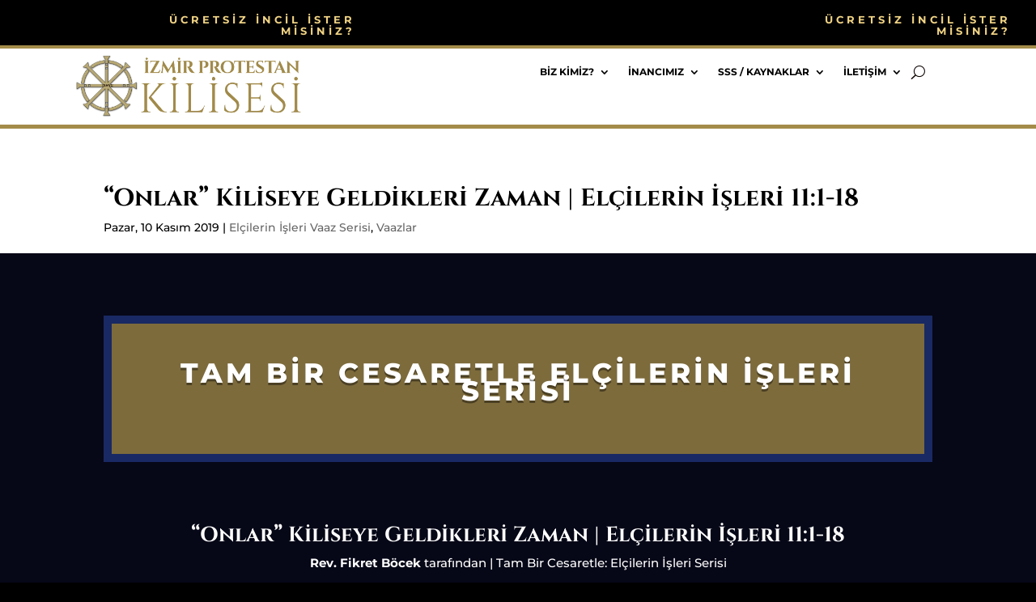

--- FILE ---
content_type: text/html; charset=UTF-8
request_url: https://izmirprotestan.org/p/onlar-kiliseye-geldikleri-zaman-elcilerin-isleri-111-18
body_size: 253115
content:
<!DOCTYPE html>
<html lang="tr">
<head>
	<meta charset="UTF-8" />
<meta http-equiv="X-UA-Compatible" content="IE=edge">
	<link rel="pingback" href="https://izmirprotestan.org/xmlrpc.php" />

	<script type="text/javascript">
		document.documentElement.className = 'js';
	</script>
	
	<link rel="preconnect" href="https://fonts.gstatic.com" crossorigin /><style id="et-builder-googlefonts-cached-inline">/* Original: https://fonts.googleapis.com/css?family=Cinzel:regular,500,600,700,800,900|Montserrat:100,200,300,regular,500,600,700,800,900,100italic,200italic,300italic,italic,500italic,600italic,700italic,800italic,900italic|Sarabun:100,100italic,200,200italic,300,300italic,regular,italic,500,500italic,600,600italic,700,700italic,800,800italic|Inter:100,200,300,regular,500,600,700,800,900&#038;subset=latin,latin-ext&#038;display=swap *//* User Agent: Mozilla/5.0 (Unknown; Linux x86_64) AppleWebKit/538.1 (KHTML, like Gecko) Safari/538.1 Daum/4.1 */@font-face {font-family: 'Cinzel';font-style: normal;font-weight: 400;font-display: swap;src: url(https://fonts.gstatic.com/s/cinzel/v26/8vIU7ww63mVu7gtR-kwKxNvkNOjw-tbnfYPlCA.ttf) format('truetype');}@font-face {font-family: 'Cinzel';font-style: normal;font-weight: 500;font-display: swap;src: url(https://fonts.gstatic.com/s/cinzel/v26/8vIU7ww63mVu7gtR-kwKxNvkNOjw-uTnfYPlCA.ttf) format('truetype');}@font-face {font-family: 'Cinzel';font-style: normal;font-weight: 600;font-display: swap;src: url(https://fonts.gstatic.com/s/cinzel/v26/8vIU7ww63mVu7gtR-kwKxNvkNOjw-gjgfYPlCA.ttf) format('truetype');}@font-face {font-family: 'Cinzel';font-style: normal;font-weight: 700;font-display: swap;src: url(https://fonts.gstatic.com/s/cinzel/v26/8vIU7ww63mVu7gtR-kwKxNvkNOjw-jHgfYPlCA.ttf) format('truetype');}@font-face {font-family: 'Cinzel';font-style: normal;font-weight: 800;font-display: swap;src: url(https://fonts.gstatic.com/s/cinzel/v26/8vIU7ww63mVu7gtR-kwKxNvkNOjw-lbgfYPlCA.ttf) format('truetype');}@font-face {font-family: 'Cinzel';font-style: normal;font-weight: 900;font-display: swap;src: url(https://fonts.gstatic.com/s/cinzel/v26/8vIU7ww63mVu7gtR-kwKxNvkNOjw-n_gfYPlCA.ttf) format('truetype');}@font-face {font-family: 'Inter';font-style: normal;font-weight: 100;font-display: swap;src: url(https://fonts.gstatic.com/s/inter/v20/UcCO3FwrK3iLTeHuS_nVMrMxCp50SjIw2boKoduKmMEVuLyeAZFhjQ.ttf) format('truetype');}@font-face {font-family: 'Inter';font-style: normal;font-weight: 200;font-display: swap;src: url(https://fonts.gstatic.com/s/inter/v20/UcCO3FwrK3iLTeHuS_nVMrMxCp50SjIw2boKoduKmMEVuDyfAZFhjQ.ttf) format('truetype');}@font-face {font-family: 'Inter';font-style: normal;font-weight: 300;font-display: swap;src: url(https://fonts.gstatic.com/s/inter/v20/UcCO3FwrK3iLTeHuS_nVMrMxCp50SjIw2boKoduKmMEVuOKfAZFhjQ.ttf) format('truetype');}@font-face {font-family: 'Inter';font-style: normal;font-weight: 400;font-display: swap;src: url(https://fonts.gstatic.com/s/inter/v20/UcCO3FwrK3iLTeHuS_nVMrMxCp50SjIw2boKoduKmMEVuLyfAZFhjQ.ttf) format('truetype');}@font-face {font-family: 'Inter';font-style: normal;font-weight: 500;font-display: swap;src: url(https://fonts.gstatic.com/s/inter/v20/UcCO3FwrK3iLTeHuS_nVMrMxCp50SjIw2boKoduKmMEVuI6fAZFhjQ.ttf) format('truetype');}@font-face {font-family: 'Inter';font-style: normal;font-weight: 600;font-display: swap;src: url(https://fonts.gstatic.com/s/inter/v20/UcCO3FwrK3iLTeHuS_nVMrMxCp50SjIw2boKoduKmMEVuGKYAZFhjQ.ttf) format('truetype');}@font-face {font-family: 'Inter';font-style: normal;font-weight: 700;font-display: swap;src: url(https://fonts.gstatic.com/s/inter/v20/UcCO3FwrK3iLTeHuS_nVMrMxCp50SjIw2boKoduKmMEVuFuYAZFhjQ.ttf) format('truetype');}@font-face {font-family: 'Inter';font-style: normal;font-weight: 800;font-display: swap;src: url(https://fonts.gstatic.com/s/inter/v20/UcCO3FwrK3iLTeHuS_nVMrMxCp50SjIw2boKoduKmMEVuDyYAZFhjQ.ttf) format('truetype');}@font-face {font-family: 'Inter';font-style: normal;font-weight: 900;font-display: swap;src: url(https://fonts.gstatic.com/s/inter/v20/UcCO3FwrK3iLTeHuS_nVMrMxCp50SjIw2boKoduKmMEVuBWYAZFhjQ.ttf) format('truetype');}@font-face {font-family: 'Montserrat';font-style: italic;font-weight: 100;font-display: swap;src: url(https://fonts.gstatic.com/s/montserrat/v31/JTUFjIg1_i6t8kCHKm459Wx7xQYXK0vOoz6jq6R8WXZ0ow.ttf) format('truetype');}@font-face {font-family: 'Montserrat';font-style: italic;font-weight: 200;font-display: swap;src: url(https://fonts.gstatic.com/s/montserrat/v31/JTUFjIg1_i6t8kCHKm459Wx7xQYXK0vOoz6jqyR9WXZ0ow.ttf) format('truetype');}@font-face {font-family: 'Montserrat';font-style: italic;font-weight: 300;font-display: swap;src: url(https://fonts.gstatic.com/s/montserrat/v31/JTUFjIg1_i6t8kCHKm459Wx7xQYXK0vOoz6jq_p9WXZ0ow.ttf) format('truetype');}@font-face {font-family: 'Montserrat';font-style: italic;font-weight: 400;font-display: swap;src: url(https://fonts.gstatic.com/s/montserrat/v31/JTUFjIg1_i6t8kCHKm459Wx7xQYXK0vOoz6jq6R9WXZ0ow.ttf) format('truetype');}@font-face {font-family: 'Montserrat';font-style: italic;font-weight: 500;font-display: swap;src: url(https://fonts.gstatic.com/s/montserrat/v31/JTUFjIg1_i6t8kCHKm459Wx7xQYXK0vOoz6jq5Z9WXZ0ow.ttf) format('truetype');}@font-face {font-family: 'Montserrat';font-style: italic;font-weight: 600;font-display: swap;src: url(https://fonts.gstatic.com/s/montserrat/v31/JTUFjIg1_i6t8kCHKm459Wx7xQYXK0vOoz6jq3p6WXZ0ow.ttf) format('truetype');}@font-face {font-family: 'Montserrat';font-style: italic;font-weight: 700;font-display: swap;src: url(https://fonts.gstatic.com/s/montserrat/v31/JTUFjIg1_i6t8kCHKm459Wx7xQYXK0vOoz6jq0N6WXZ0ow.ttf) format('truetype');}@font-face {font-family: 'Montserrat';font-style: italic;font-weight: 800;font-display: swap;src: url(https://fonts.gstatic.com/s/montserrat/v31/JTUFjIg1_i6t8kCHKm459Wx7xQYXK0vOoz6jqyR6WXZ0ow.ttf) format('truetype');}@font-face {font-family: 'Montserrat';font-style: italic;font-weight: 900;font-display: swap;src: url(https://fonts.gstatic.com/s/montserrat/v31/JTUFjIg1_i6t8kCHKm459Wx7xQYXK0vOoz6jqw16WXZ0ow.ttf) format('truetype');}@font-face {font-family: 'Montserrat';font-style: normal;font-weight: 100;font-display: swap;src: url(https://fonts.gstatic.com/s/montserrat/v31/JTUHjIg1_i6t8kCHKm4532VJOt5-QNFgpCtr6Xw3aX8.ttf) format('truetype');}@font-face {font-family: 'Montserrat';font-style: normal;font-weight: 200;font-display: swap;src: url(https://fonts.gstatic.com/s/montserrat/v31/JTUHjIg1_i6t8kCHKm4532VJOt5-QNFgpCvr6Hw3aX8.ttf) format('truetype');}@font-face {font-family: 'Montserrat';font-style: normal;font-weight: 300;font-display: swap;src: url(https://fonts.gstatic.com/s/montserrat/v31/JTUHjIg1_i6t8kCHKm4532VJOt5-QNFgpCs16Hw3aX8.ttf) format('truetype');}@font-face {font-family: 'Montserrat';font-style: normal;font-weight: 400;font-display: swap;src: url(https://fonts.gstatic.com/s/montserrat/v31/JTUHjIg1_i6t8kCHKm4532VJOt5-QNFgpCtr6Hw3aX8.ttf) format('truetype');}@font-face {font-family: 'Montserrat';font-style: normal;font-weight: 500;font-display: swap;src: url(https://fonts.gstatic.com/s/montserrat/v31/JTUHjIg1_i6t8kCHKm4532VJOt5-QNFgpCtZ6Hw3aX8.ttf) format('truetype');}@font-face {font-family: 'Montserrat';font-style: normal;font-weight: 600;font-display: swap;src: url(https://fonts.gstatic.com/s/montserrat/v31/JTUHjIg1_i6t8kCHKm4532VJOt5-QNFgpCu173w3aX8.ttf) format('truetype');}@font-face {font-family: 'Montserrat';font-style: normal;font-weight: 700;font-display: swap;src: url(https://fonts.gstatic.com/s/montserrat/v31/JTUHjIg1_i6t8kCHKm4532VJOt5-QNFgpCuM73w3aX8.ttf) format('truetype');}@font-face {font-family: 'Montserrat';font-style: normal;font-weight: 800;font-display: swap;src: url(https://fonts.gstatic.com/s/montserrat/v31/JTUHjIg1_i6t8kCHKm4532VJOt5-QNFgpCvr73w3aX8.ttf) format('truetype');}@font-face {font-family: 'Montserrat';font-style: normal;font-weight: 900;font-display: swap;src: url(https://fonts.gstatic.com/s/montserrat/v31/JTUHjIg1_i6t8kCHKm4532VJOt5-QNFgpCvC73w3aX8.ttf) format('truetype');}@font-face {font-family: 'Sarabun';font-style: italic;font-weight: 100;font-display: swap;src: url(https://fonts.gstatic.com/s/sarabun/v17/DtVnJx26TKEr37c9aBBx_kwFzgg.ttf) format('truetype');}@font-face {font-family: 'Sarabun';font-style: italic;font-weight: 200;font-display: swap;src: url(https://fonts.gstatic.com/s/sarabun/v17/DtVkJx26TKEr37c9aBBxUl0c5yjW.ttf) format('truetype');}@font-face {font-family: 'Sarabun';font-style: italic;font-weight: 300;font-display: swap;src: url(https://fonts.gstatic.com/s/sarabun/v17/DtVkJx26TKEr37c9aBBxNl4c5yjW.ttf) format('truetype');}@font-face {font-family: 'Sarabun';font-style: italic;font-weight: 400;font-display: swap;src: url(https://fonts.gstatic.com/s/sarabun/v17/DtVhJx26TKEr37c9aBB5k3wM.ttf) format('truetype');}@font-face {font-family: 'Sarabun';font-style: italic;font-weight: 500;font-display: swap;src: url(https://fonts.gstatic.com/s/sarabun/v17/DtVkJx26TKEr37c9aBBxbl8c5yjW.ttf) format('truetype');}@font-face {font-family: 'Sarabun';font-style: italic;font-weight: 600;font-display: swap;src: url(https://fonts.gstatic.com/s/sarabun/v17/DtVkJx26TKEr37c9aBBxQlgc5yjW.ttf) format('truetype');}@font-face {font-family: 'Sarabun';font-style: italic;font-weight: 700;font-display: swap;src: url(https://fonts.gstatic.com/s/sarabun/v17/DtVkJx26TKEr37c9aBBxJlkc5yjW.ttf) format('truetype');}@font-face {font-family: 'Sarabun';font-style: italic;font-weight: 800;font-display: swap;src: url(https://fonts.gstatic.com/s/sarabun/v17/DtVkJx26TKEr37c9aBBxOloc5yjW.ttf) format('truetype');}@font-face {font-family: 'Sarabun';font-style: normal;font-weight: 100;font-display: swap;src: url(https://fonts.gstatic.com/s/sarabun/v17/DtVhJx26TKEr37c9YHZ5k3wM.ttf) format('truetype');}@font-face {font-family: 'Sarabun';font-style: normal;font-weight: 200;font-display: swap;src: url(https://fonts.gstatic.com/s/sarabun/v17/DtVmJx26TKEr37c9YNpoilUs7g.ttf) format('truetype');}@font-face {font-family: 'Sarabun';font-style: normal;font-weight: 300;font-display: swap;src: url(https://fonts.gstatic.com/s/sarabun/v17/DtVmJx26TKEr37c9YL5rilUs7g.ttf) format('truetype');}@font-face {font-family: 'Sarabun';font-style: normal;font-weight: 400;font-display: swap;src: url(https://fonts.gstatic.com/s/sarabun/v17/DtVjJx26TKEr37c9aBtJmg.ttf) format('truetype');}@font-face {font-family: 'Sarabun';font-style: normal;font-weight: 500;font-display: swap;src: url(https://fonts.gstatic.com/s/sarabun/v17/DtVmJx26TKEr37c9YOZqilUs7g.ttf) format('truetype');}@font-face {font-family: 'Sarabun';font-style: normal;font-weight: 600;font-display: swap;src: url(https://fonts.gstatic.com/s/sarabun/v17/DtVmJx26TKEr37c9YMptilUs7g.ttf) format('truetype');}@font-face {font-family: 'Sarabun';font-style: normal;font-weight: 700;font-display: swap;src: url(https://fonts.gstatic.com/s/sarabun/v17/DtVmJx26TKEr37c9YK5silUs7g.ttf) format('truetype');}@font-face {font-family: 'Sarabun';font-style: normal;font-weight: 800;font-display: swap;src: url(https://fonts.gstatic.com/s/sarabun/v17/DtVmJx26TKEr37c9YLJvilUs7g.ttf) format('truetype');}/* User Agent: Mozilla/5.0 (Windows NT 6.1; WOW64; rv:27.0) Gecko/20100101 Firefox/27.0 */@font-face {font-family: 'Cinzel';font-style: normal;font-weight: 400;font-display: swap;src: url(https://fonts.gstatic.com/l/font?kit=8vIU7ww63mVu7gtR-kwKxNvkNOjw-tbnfYPlCw&skey=f319ae43d1034808&v=v26) format('woff');}@font-face {font-family: 'Cinzel';font-style: normal;font-weight: 500;font-display: swap;src: url(https://fonts.gstatic.com/l/font?kit=8vIU7ww63mVu7gtR-kwKxNvkNOjw-uTnfYPlCw&skey=f319ae43d1034808&v=v26) format('woff');}@font-face {font-family: 'Cinzel';font-style: normal;font-weight: 600;font-display: swap;src: url(https://fonts.gstatic.com/l/font?kit=8vIU7ww63mVu7gtR-kwKxNvkNOjw-gjgfYPlCw&skey=f319ae43d1034808&v=v26) format('woff');}@font-face {font-family: 'Cinzel';font-style: normal;font-weight: 700;font-display: swap;src: url(https://fonts.gstatic.com/l/font?kit=8vIU7ww63mVu7gtR-kwKxNvkNOjw-jHgfYPlCw&skey=f319ae43d1034808&v=v26) format('woff');}@font-face {font-family: 'Cinzel';font-style: normal;font-weight: 800;font-display: swap;src: url(https://fonts.gstatic.com/l/font?kit=8vIU7ww63mVu7gtR-kwKxNvkNOjw-lbgfYPlCw&skey=f319ae43d1034808&v=v26) format('woff');}@font-face {font-family: 'Cinzel';font-style: normal;font-weight: 900;font-display: swap;src: url(https://fonts.gstatic.com/l/font?kit=8vIU7ww63mVu7gtR-kwKxNvkNOjw-n_gfYPlCw&skey=f319ae43d1034808&v=v26) format('woff');}@font-face {font-family: 'Inter';font-style: normal;font-weight: 100;font-display: swap;src: url(https://fonts.gstatic.com/l/font?kit=UcCO3FwrK3iLTeHuS_nVMrMxCp50SjIw2boKoduKmMEVuLyeAZFhjg&skey=c491285d6722e4fa&v=v20) format('woff');}@font-face {font-family: 'Inter';font-style: normal;font-weight: 200;font-display: swap;src: url(https://fonts.gstatic.com/l/font?kit=UcCO3FwrK3iLTeHuS_nVMrMxCp50SjIw2boKoduKmMEVuDyfAZFhjg&skey=c491285d6722e4fa&v=v20) format('woff');}@font-face {font-family: 'Inter';font-style: normal;font-weight: 300;font-display: swap;src: url(https://fonts.gstatic.com/l/font?kit=UcCO3FwrK3iLTeHuS_nVMrMxCp50SjIw2boKoduKmMEVuOKfAZFhjg&skey=c491285d6722e4fa&v=v20) format('woff');}@font-face {font-family: 'Inter';font-style: normal;font-weight: 400;font-display: swap;src: url(https://fonts.gstatic.com/l/font?kit=UcCO3FwrK3iLTeHuS_nVMrMxCp50SjIw2boKoduKmMEVuLyfAZFhjg&skey=c491285d6722e4fa&v=v20) format('woff');}@font-face {font-family: 'Inter';font-style: normal;font-weight: 500;font-display: swap;src: url(https://fonts.gstatic.com/l/font?kit=UcCO3FwrK3iLTeHuS_nVMrMxCp50SjIw2boKoduKmMEVuI6fAZFhjg&skey=c491285d6722e4fa&v=v20) format('woff');}@font-face {font-family: 'Inter';font-style: normal;font-weight: 600;font-display: swap;src: url(https://fonts.gstatic.com/l/font?kit=UcCO3FwrK3iLTeHuS_nVMrMxCp50SjIw2boKoduKmMEVuGKYAZFhjg&skey=c491285d6722e4fa&v=v20) format('woff');}@font-face {font-family: 'Inter';font-style: normal;font-weight: 700;font-display: swap;src: url(https://fonts.gstatic.com/l/font?kit=UcCO3FwrK3iLTeHuS_nVMrMxCp50SjIw2boKoduKmMEVuFuYAZFhjg&skey=c491285d6722e4fa&v=v20) format('woff');}@font-face {font-family: 'Inter';font-style: normal;font-weight: 800;font-display: swap;src: url(https://fonts.gstatic.com/l/font?kit=UcCO3FwrK3iLTeHuS_nVMrMxCp50SjIw2boKoduKmMEVuDyYAZFhjg&skey=c491285d6722e4fa&v=v20) format('woff');}@font-face {font-family: 'Inter';font-style: normal;font-weight: 900;font-display: swap;src: url(https://fonts.gstatic.com/l/font?kit=UcCO3FwrK3iLTeHuS_nVMrMxCp50SjIw2boKoduKmMEVuBWYAZFhjg&skey=c491285d6722e4fa&v=v20) format('woff');}@font-face {font-family: 'Montserrat';font-style: italic;font-weight: 100;font-display: swap;src: url(https://fonts.gstatic.com/l/font?kit=JTUFjIg1_i6t8kCHKm459Wx7xQYXK0vOoz6jq6R8WXZ0oA&skey=2d3c1187d5eede0f&v=v31) format('woff');}@font-face {font-family: 'Montserrat';font-style: italic;font-weight: 200;font-display: swap;src: url(https://fonts.gstatic.com/l/font?kit=JTUFjIg1_i6t8kCHKm459Wx7xQYXK0vOoz6jqyR9WXZ0oA&skey=2d3c1187d5eede0f&v=v31) format('woff');}@font-face {font-family: 'Montserrat';font-style: italic;font-weight: 300;font-display: swap;src: url(https://fonts.gstatic.com/l/font?kit=JTUFjIg1_i6t8kCHKm459Wx7xQYXK0vOoz6jq_p9WXZ0oA&skey=2d3c1187d5eede0f&v=v31) format('woff');}@font-face {font-family: 'Montserrat';font-style: italic;font-weight: 400;font-display: swap;src: url(https://fonts.gstatic.com/l/font?kit=JTUFjIg1_i6t8kCHKm459Wx7xQYXK0vOoz6jq6R9WXZ0oA&skey=2d3c1187d5eede0f&v=v31) format('woff');}@font-face {font-family: 'Montserrat';font-style: italic;font-weight: 500;font-display: swap;src: url(https://fonts.gstatic.com/l/font?kit=JTUFjIg1_i6t8kCHKm459Wx7xQYXK0vOoz6jq5Z9WXZ0oA&skey=2d3c1187d5eede0f&v=v31) format('woff');}@font-face {font-family: 'Montserrat';font-style: italic;font-weight: 600;font-display: swap;src: url(https://fonts.gstatic.com/l/font?kit=JTUFjIg1_i6t8kCHKm459Wx7xQYXK0vOoz6jq3p6WXZ0oA&skey=2d3c1187d5eede0f&v=v31) format('woff');}@font-face {font-family: 'Montserrat';font-style: italic;font-weight: 700;font-display: swap;src: url(https://fonts.gstatic.com/l/font?kit=JTUFjIg1_i6t8kCHKm459Wx7xQYXK0vOoz6jq0N6WXZ0oA&skey=2d3c1187d5eede0f&v=v31) format('woff');}@font-face {font-family: 'Montserrat';font-style: italic;font-weight: 800;font-display: swap;src: url(https://fonts.gstatic.com/l/font?kit=JTUFjIg1_i6t8kCHKm459Wx7xQYXK0vOoz6jqyR6WXZ0oA&skey=2d3c1187d5eede0f&v=v31) format('woff');}@font-face {font-family: 'Montserrat';font-style: italic;font-weight: 900;font-display: swap;src: url(https://fonts.gstatic.com/l/font?kit=JTUFjIg1_i6t8kCHKm459Wx7xQYXK0vOoz6jqw16WXZ0oA&skey=2d3c1187d5eede0f&v=v31) format('woff');}@font-face {font-family: 'Montserrat';font-style: normal;font-weight: 100;font-display: swap;src: url(https://fonts.gstatic.com/l/font?kit=JTUHjIg1_i6t8kCHKm4532VJOt5-QNFgpCtr6Xw3aXw&skey=7bc19f711c0de8f&v=v31) format('woff');}@font-face {font-family: 'Montserrat';font-style: normal;font-weight: 200;font-display: swap;src: url(https://fonts.gstatic.com/l/font?kit=JTUHjIg1_i6t8kCHKm4532VJOt5-QNFgpCvr6Hw3aXw&skey=7bc19f711c0de8f&v=v31) format('woff');}@font-face {font-family: 'Montserrat';font-style: normal;font-weight: 300;font-display: swap;src: url(https://fonts.gstatic.com/l/font?kit=JTUHjIg1_i6t8kCHKm4532VJOt5-QNFgpCs16Hw3aXw&skey=7bc19f711c0de8f&v=v31) format('woff');}@font-face {font-family: 'Montserrat';font-style: normal;font-weight: 400;font-display: swap;src: url(https://fonts.gstatic.com/l/font?kit=JTUHjIg1_i6t8kCHKm4532VJOt5-QNFgpCtr6Hw3aXw&skey=7bc19f711c0de8f&v=v31) format('woff');}@font-face {font-family: 'Montserrat';font-style: normal;font-weight: 500;font-display: swap;src: url(https://fonts.gstatic.com/l/font?kit=JTUHjIg1_i6t8kCHKm4532VJOt5-QNFgpCtZ6Hw3aXw&skey=7bc19f711c0de8f&v=v31) format('woff');}@font-face {font-family: 'Montserrat';font-style: normal;font-weight: 600;font-display: swap;src: url(https://fonts.gstatic.com/l/font?kit=JTUHjIg1_i6t8kCHKm4532VJOt5-QNFgpCu173w3aXw&skey=7bc19f711c0de8f&v=v31) format('woff');}@font-face {font-family: 'Montserrat';font-style: normal;font-weight: 700;font-display: swap;src: url(https://fonts.gstatic.com/l/font?kit=JTUHjIg1_i6t8kCHKm4532VJOt5-QNFgpCuM73w3aXw&skey=7bc19f711c0de8f&v=v31) format('woff');}@font-face {font-family: 'Montserrat';font-style: normal;font-weight: 800;font-display: swap;src: url(https://fonts.gstatic.com/l/font?kit=JTUHjIg1_i6t8kCHKm4532VJOt5-QNFgpCvr73w3aXw&skey=7bc19f711c0de8f&v=v31) format('woff');}@font-face {font-family: 'Montserrat';font-style: normal;font-weight: 900;font-display: swap;src: url(https://fonts.gstatic.com/l/font?kit=JTUHjIg1_i6t8kCHKm4532VJOt5-QNFgpCvC73w3aXw&skey=7bc19f711c0de8f&v=v31) format('woff');}@font-face {font-family: 'Sarabun';font-style: italic;font-weight: 100;font-display: swap;src: url(https://fonts.gstatic.com/l/font?kit=DtVnJx26TKEr37c9aBBx_kwFzgs&skey=6a25b82a7382a3a3&v=v17) format('woff');}@font-face {font-family: 'Sarabun';font-style: italic;font-weight: 200;font-display: swap;src: url(https://fonts.gstatic.com/l/font?kit=DtVkJx26TKEr37c9aBBxUl0c5yjV&skey=33870260cb7e9c4d&v=v17) format('woff');}@font-face {font-family: 'Sarabun';font-style: italic;font-weight: 300;font-display: swap;src: url(https://fonts.gstatic.com/l/font?kit=DtVkJx26TKEr37c9aBBxNl4c5yjV&skey=cb935370eb9575f1&v=v17) format('woff');}@font-face {font-family: 'Sarabun';font-style: italic;font-weight: 400;font-display: swap;src: url(https://fonts.gstatic.com/l/font?kit=DtVhJx26TKEr37c9aBB5k3wP&skey=2bed9c9623cf2439&v=v17) format('woff');}@font-face {font-family: 'Sarabun';font-style: italic;font-weight: 500;font-display: swap;src: url(https://fonts.gstatic.com/l/font?kit=DtVkJx26TKEr37c9aBBxbl8c5yjV&skey=e9c588381663f620&v=v17) format('woff');}@font-face {font-family: 'Sarabun';font-style: italic;font-weight: 600;font-display: swap;src: url(https://fonts.gstatic.com/l/font?kit=DtVkJx26TKEr37c9aBBxQlgc5yjV&skey=dd2d8872825d795d&v=v17) format('woff');}@font-face {font-family: 'Sarabun';font-style: italic;font-weight: 700;font-display: swap;src: url(https://fonts.gstatic.com/l/font?kit=DtVkJx26TKEr37c9aBBxJlkc5yjV&skey=be50e5d11e22404a&v=v17) format('woff');}@font-face {font-family: 'Sarabun';font-style: italic;font-weight: 800;font-display: swap;src: url(https://fonts.gstatic.com/l/font?kit=DtVkJx26TKEr37c9aBBxOloc5yjV&skey=bedb29dc4192c629&v=v17) format('woff');}@font-face {font-family: 'Sarabun';font-style: normal;font-weight: 100;font-display: swap;src: url(https://fonts.gstatic.com/l/font?kit=DtVhJx26TKEr37c9YHZ5k3wP&skey=d2f05137c54b6b95&v=v17) format('woff');}@font-face {font-family: 'Sarabun';font-style: normal;font-weight: 200;font-display: swap;src: url(https://fonts.gstatic.com/l/font?kit=DtVmJx26TKEr37c9YNpoilUs7Q&skey=24cbd9d57a5d95fc&v=v17) format('woff');}@font-face {font-family: 'Sarabun';font-style: normal;font-weight: 300;font-display: swap;src: url(https://fonts.gstatic.com/l/font?kit=DtVmJx26TKEr37c9YL5rilUs7Q&skey=270e00f08661ddde&v=v17) format('woff');}@font-face {font-family: 'Sarabun';font-style: normal;font-weight: 400;font-display: swap;src: url(https://fonts.gstatic.com/l/font?kit=DtVjJx26TKEr37c9aBtJmQ&skey=85fa36ce35adc1df&v=v17) format('woff');}@font-face {font-family: 'Sarabun';font-style: normal;font-weight: 500;font-display: swap;src: url(https://fonts.gstatic.com/l/font?kit=DtVmJx26TKEr37c9YOZqilUs7Q&skey=1a0056240306a83&v=v17) format('woff');}@font-face {font-family: 'Sarabun';font-style: normal;font-weight: 600;font-display: swap;src: url(https://fonts.gstatic.com/l/font?kit=DtVmJx26TKEr37c9YMptilUs7Q&skey=e4e77553fdfd3530&v=v17) format('woff');}@font-face {font-family: 'Sarabun';font-style: normal;font-weight: 700;font-display: swap;src: url(https://fonts.gstatic.com/l/font?kit=DtVmJx26TKEr37c9YK5silUs7Q&skey=6f771d164ab60b3&v=v17) format('woff');}@font-face {font-family: 'Sarabun';font-style: normal;font-weight: 800;font-display: swap;src: url(https://fonts.gstatic.com/l/font?kit=DtVmJx26TKEr37c9YLJvilUs7Q&skey=e54c8caf0e52ef43&v=v17) format('woff');}/* User Agent: Mozilla/5.0 (Windows NT 6.3; rv:39.0) Gecko/20100101 Firefox/39.0 */@font-face {font-family: 'Cinzel';font-style: normal;font-weight: 400;font-display: swap;src: url(https://fonts.gstatic.com/s/cinzel/v26/8vIU7ww63mVu7gtR-kwKxNvkNOjw-tbnfYPlDQ.woff2) format('woff2');}@font-face {font-family: 'Cinzel';font-style: normal;font-weight: 500;font-display: swap;src: url(https://fonts.gstatic.com/s/cinzel/v26/8vIU7ww63mVu7gtR-kwKxNvkNOjw-uTnfYPlDQ.woff2) format('woff2');}@font-face {font-family: 'Cinzel';font-style: normal;font-weight: 600;font-display: swap;src: url(https://fonts.gstatic.com/s/cinzel/v26/8vIU7ww63mVu7gtR-kwKxNvkNOjw-gjgfYPlDQ.woff2) format('woff2');}@font-face {font-family: 'Cinzel';font-style: normal;font-weight: 700;font-display: swap;src: url(https://fonts.gstatic.com/s/cinzel/v26/8vIU7ww63mVu7gtR-kwKxNvkNOjw-jHgfYPlDQ.woff2) format('woff2');}@font-face {font-family: 'Cinzel';font-style: normal;font-weight: 800;font-display: swap;src: url(https://fonts.gstatic.com/s/cinzel/v26/8vIU7ww63mVu7gtR-kwKxNvkNOjw-lbgfYPlDQ.woff2) format('woff2');}@font-face {font-family: 'Cinzel';font-style: normal;font-weight: 900;font-display: swap;src: url(https://fonts.gstatic.com/s/cinzel/v26/8vIU7ww63mVu7gtR-kwKxNvkNOjw-n_gfYPlDQ.woff2) format('woff2');}@font-face {font-family: 'Inter';font-style: normal;font-weight: 100;font-display: swap;src: url(https://fonts.gstatic.com/s/inter/v20/UcCO3FwrK3iLTeHuS_nVMrMxCp50SjIw2boKoduKmMEVuLyeAZFhiA.woff2) format('woff2');}@font-face {font-family: 'Inter';font-style: normal;font-weight: 200;font-display: swap;src: url(https://fonts.gstatic.com/s/inter/v20/UcCO3FwrK3iLTeHuS_nVMrMxCp50SjIw2boKoduKmMEVuDyfAZFhiA.woff2) format('woff2');}@font-face {font-family: 'Inter';font-style: normal;font-weight: 300;font-display: swap;src: url(https://fonts.gstatic.com/s/inter/v20/UcCO3FwrK3iLTeHuS_nVMrMxCp50SjIw2boKoduKmMEVuOKfAZFhiA.woff2) format('woff2');}@font-face {font-family: 'Inter';font-style: normal;font-weight: 400;font-display: swap;src: url(https://fonts.gstatic.com/s/inter/v20/UcCO3FwrK3iLTeHuS_nVMrMxCp50SjIw2boKoduKmMEVuLyfAZFhiA.woff2) format('woff2');}@font-face {font-family: 'Inter';font-style: normal;font-weight: 500;font-display: swap;src: url(https://fonts.gstatic.com/s/inter/v20/UcCO3FwrK3iLTeHuS_nVMrMxCp50SjIw2boKoduKmMEVuI6fAZFhiA.woff2) format('woff2');}@font-face {font-family: 'Inter';font-style: normal;font-weight: 600;font-display: swap;src: url(https://fonts.gstatic.com/s/inter/v20/UcCO3FwrK3iLTeHuS_nVMrMxCp50SjIw2boKoduKmMEVuGKYAZFhiA.woff2) format('woff2');}@font-face {font-family: 'Inter';font-style: normal;font-weight: 700;font-display: swap;src: url(https://fonts.gstatic.com/s/inter/v20/UcCO3FwrK3iLTeHuS_nVMrMxCp50SjIw2boKoduKmMEVuFuYAZFhiA.woff2) format('woff2');}@font-face {font-family: 'Inter';font-style: normal;font-weight: 800;font-display: swap;src: url(https://fonts.gstatic.com/s/inter/v20/UcCO3FwrK3iLTeHuS_nVMrMxCp50SjIw2boKoduKmMEVuDyYAZFhiA.woff2) format('woff2');}@font-face {font-family: 'Inter';font-style: normal;font-weight: 900;font-display: swap;src: url(https://fonts.gstatic.com/s/inter/v20/UcCO3FwrK3iLTeHuS_nVMrMxCp50SjIw2boKoduKmMEVuBWYAZFhiA.woff2) format('woff2');}@font-face {font-family: 'Montserrat';font-style: italic;font-weight: 100;font-display: swap;src: url(https://fonts.gstatic.com/s/montserrat/v31/JTUFjIg1_i6t8kCHKm459Wx7xQYXK0vOoz6jq6R8WXZ0pg.woff2) format('woff2');}@font-face {font-family: 'Montserrat';font-style: italic;font-weight: 200;font-display: swap;src: url(https://fonts.gstatic.com/s/montserrat/v31/JTUFjIg1_i6t8kCHKm459Wx7xQYXK0vOoz6jqyR9WXZ0pg.woff2) format('woff2');}@font-face {font-family: 'Montserrat';font-style: italic;font-weight: 300;font-display: swap;src: url(https://fonts.gstatic.com/s/montserrat/v31/JTUFjIg1_i6t8kCHKm459Wx7xQYXK0vOoz6jq_p9WXZ0pg.woff2) format('woff2');}@font-face {font-family: 'Montserrat';font-style: italic;font-weight: 400;font-display: swap;src: url(https://fonts.gstatic.com/s/montserrat/v31/JTUFjIg1_i6t8kCHKm459Wx7xQYXK0vOoz6jq6R9WXZ0pg.woff2) format('woff2');}@font-face {font-family: 'Montserrat';font-style: italic;font-weight: 500;font-display: swap;src: url(https://fonts.gstatic.com/s/montserrat/v31/JTUFjIg1_i6t8kCHKm459Wx7xQYXK0vOoz6jq5Z9WXZ0pg.woff2) format('woff2');}@font-face {font-family: 'Montserrat';font-style: italic;font-weight: 600;font-display: swap;src: url(https://fonts.gstatic.com/s/montserrat/v31/JTUFjIg1_i6t8kCHKm459Wx7xQYXK0vOoz6jq3p6WXZ0pg.woff2) format('woff2');}@font-face {font-family: 'Montserrat';font-style: italic;font-weight: 700;font-display: swap;src: url(https://fonts.gstatic.com/s/montserrat/v31/JTUFjIg1_i6t8kCHKm459Wx7xQYXK0vOoz6jq0N6WXZ0pg.woff2) format('woff2');}@font-face {font-family: 'Montserrat';font-style: italic;font-weight: 800;font-display: swap;src: url(https://fonts.gstatic.com/s/montserrat/v31/JTUFjIg1_i6t8kCHKm459Wx7xQYXK0vOoz6jqyR6WXZ0pg.woff2) format('woff2');}@font-face {font-family: 'Montserrat';font-style: italic;font-weight: 900;font-display: swap;src: url(https://fonts.gstatic.com/s/montserrat/v31/JTUFjIg1_i6t8kCHKm459Wx7xQYXK0vOoz6jqw16WXZ0pg.woff2) format('woff2');}@font-face {font-family: 'Montserrat';font-style: normal;font-weight: 100;font-display: swap;src: url(https://fonts.gstatic.com/s/montserrat/v31/JTUHjIg1_i6t8kCHKm4532VJOt5-QNFgpCtr6Xw3aXo.woff2) format('woff2');}@font-face {font-family: 'Montserrat';font-style: normal;font-weight: 200;font-display: swap;src: url(https://fonts.gstatic.com/s/montserrat/v31/JTUHjIg1_i6t8kCHKm4532VJOt5-QNFgpCvr6Hw3aXo.woff2) format('woff2');}@font-face {font-family: 'Montserrat';font-style: normal;font-weight: 300;font-display: swap;src: url(https://fonts.gstatic.com/s/montserrat/v31/JTUHjIg1_i6t8kCHKm4532VJOt5-QNFgpCs16Hw3aXo.woff2) format('woff2');}@font-face {font-family: 'Montserrat';font-style: normal;font-weight: 400;font-display: swap;src: url(https://fonts.gstatic.com/s/montserrat/v31/JTUHjIg1_i6t8kCHKm4532VJOt5-QNFgpCtr6Hw3aXo.woff2) format('woff2');}@font-face {font-family: 'Montserrat';font-style: normal;font-weight: 500;font-display: swap;src: url(https://fonts.gstatic.com/s/montserrat/v31/JTUHjIg1_i6t8kCHKm4532VJOt5-QNFgpCtZ6Hw3aXo.woff2) format('woff2');}@font-face {font-family: 'Montserrat';font-style: normal;font-weight: 600;font-display: swap;src: url(https://fonts.gstatic.com/s/montserrat/v31/JTUHjIg1_i6t8kCHKm4532VJOt5-QNFgpCu173w3aXo.woff2) format('woff2');}@font-face {font-family: 'Montserrat';font-style: normal;font-weight: 700;font-display: swap;src: url(https://fonts.gstatic.com/s/montserrat/v31/JTUHjIg1_i6t8kCHKm4532VJOt5-QNFgpCuM73w3aXo.woff2) format('woff2');}@font-face {font-family: 'Montserrat';font-style: normal;font-weight: 800;font-display: swap;src: url(https://fonts.gstatic.com/s/montserrat/v31/JTUHjIg1_i6t8kCHKm4532VJOt5-QNFgpCvr73w3aXo.woff2) format('woff2');}@font-face {font-family: 'Montserrat';font-style: normal;font-weight: 900;font-display: swap;src: url(https://fonts.gstatic.com/s/montserrat/v31/JTUHjIg1_i6t8kCHKm4532VJOt5-QNFgpCvC73w3aXo.woff2) format('woff2');}@font-face {font-family: 'Sarabun';font-style: italic;font-weight: 100;font-display: swap;src: url(https://fonts.gstatic.com/s/sarabun/v17/DtVnJx26TKEr37c9aBBx_kwFzg0.woff2) format('woff2');}@font-face {font-family: 'Sarabun';font-style: italic;font-weight: 200;font-display: swap;src: url(https://fonts.gstatic.com/s/sarabun/v17/DtVkJx26TKEr37c9aBBxUl0c5yjT.woff2) format('woff2');}@font-face {font-family: 'Sarabun';font-style: italic;font-weight: 300;font-display: swap;src: url(https://fonts.gstatic.com/s/sarabun/v17/DtVkJx26TKEr37c9aBBxNl4c5yjT.woff2) format('woff2');}@font-face {font-family: 'Sarabun';font-style: italic;font-weight: 400;font-display: swap;src: url(https://fonts.gstatic.com/s/sarabun/v17/DtVhJx26TKEr37c9aBB5k3wJ.woff2) format('woff2');}@font-face {font-family: 'Sarabun';font-style: italic;font-weight: 500;font-display: swap;src: url(https://fonts.gstatic.com/s/sarabun/v17/DtVkJx26TKEr37c9aBBxbl8c5yjT.woff2) format('woff2');}@font-face {font-family: 'Sarabun';font-style: italic;font-weight: 600;font-display: swap;src: url(https://fonts.gstatic.com/s/sarabun/v17/DtVkJx26TKEr37c9aBBxQlgc5yjT.woff2) format('woff2');}@font-face {font-family: 'Sarabun';font-style: italic;font-weight: 700;font-display: swap;src: url(https://fonts.gstatic.com/s/sarabun/v17/DtVkJx26TKEr37c9aBBxJlkc5yjT.woff2) format('woff2');}@font-face {font-family: 'Sarabun';font-style: italic;font-weight: 800;font-display: swap;src: url(https://fonts.gstatic.com/s/sarabun/v17/DtVkJx26TKEr37c9aBBxOloc5yjT.woff2) format('woff2');}@font-face {font-family: 'Sarabun';font-style: normal;font-weight: 100;font-display: swap;src: url(https://fonts.gstatic.com/s/sarabun/v17/DtVhJx26TKEr37c9YHZ5k3wJ.woff2) format('woff2');}@font-face {font-family: 'Sarabun';font-style: normal;font-weight: 200;font-display: swap;src: url(https://fonts.gstatic.com/s/sarabun/v17/DtVmJx26TKEr37c9YNpoilUs6w.woff2) format('woff2');}@font-face {font-family: 'Sarabun';font-style: normal;font-weight: 300;font-display: swap;src: url(https://fonts.gstatic.com/s/sarabun/v17/DtVmJx26TKEr37c9YL5rilUs6w.woff2) format('woff2');}@font-face {font-family: 'Sarabun';font-style: normal;font-weight: 400;font-display: swap;src: url(https://fonts.gstatic.com/s/sarabun/v17/DtVjJx26TKEr37c9aBtJnw.woff2) format('woff2');}@font-face {font-family: 'Sarabun';font-style: normal;font-weight: 500;font-display: swap;src: url(https://fonts.gstatic.com/s/sarabun/v17/DtVmJx26TKEr37c9YOZqilUs6w.woff2) format('woff2');}@font-face {font-family: 'Sarabun';font-style: normal;font-weight: 600;font-display: swap;src: url(https://fonts.gstatic.com/s/sarabun/v17/DtVmJx26TKEr37c9YMptilUs6w.woff2) format('woff2');}@font-face {font-family: 'Sarabun';font-style: normal;font-weight: 700;font-display: swap;src: url(https://fonts.gstatic.com/s/sarabun/v17/DtVmJx26TKEr37c9YK5silUs6w.woff2) format('woff2');}@font-face {font-family: 'Sarabun';font-style: normal;font-weight: 800;font-display: swap;src: url(https://fonts.gstatic.com/s/sarabun/v17/DtVmJx26TKEr37c9YLJvilUs6w.woff2) format('woff2');}</style><meta name='robots' content='index, follow, max-image-preview:large, max-snippet:-1, max-video-preview:-1' />
<script type="text/javascript">
			let jqueryParams=[],jQuery=function(r){return jqueryParams=[...jqueryParams,r],jQuery},$=function(r){return jqueryParams=[...jqueryParams,r],$};window.jQuery=jQuery,window.$=jQuery;let customHeadScripts=!1;jQuery.fn=jQuery.prototype={},$.fn=jQuery.prototype={},jQuery.noConflict=function(r){if(window.jQuery)return jQuery=window.jQuery,$=window.jQuery,customHeadScripts=!0,jQuery.noConflict},jQuery.ready=function(r){jqueryParams=[...jqueryParams,r]},$.ready=function(r){jqueryParams=[...jqueryParams,r]},jQuery.load=function(r){jqueryParams=[...jqueryParams,r]},$.load=function(r){jqueryParams=[...jqueryParams,r]},jQuery.fn.ready=function(r){jqueryParams=[...jqueryParams,r]},$.fn.ready=function(r){jqueryParams=[...jqueryParams,r]};</script>
	<!-- This site is optimized with the Yoast SEO plugin v26.8 - https://yoast.com/product/yoast-seo-wordpress/ -->
	<title>“Onlar” Kiliseye Geldikleri Zaman | Elçilerin İşleri 11:1-18 &#8211; İzmir Protestan Kilisesi</title>
	<link rel="canonical" href="https://izmirprotestan.org/p/onlar-kiliseye-geldikleri-zaman-elcilerin-isleri-111-18" />
	<meta property="og:locale" content="tr_TR" />
	<meta property="og:type" content="article" />
	<meta property="og:title" content="“Onlar” Kiliseye Geldikleri Zaman | Elçilerin İşleri 11:1-18 &#8211; İzmir Protestan Kilisesi" />
	<meta property="og:url" content="https://izmirprotestan.org/p/onlar-kiliseye-geldikleri-zaman-elcilerin-isleri-111-18" />
	<meta property="og:site_name" content="İzmir Protestan Kilisesi" />
	<meta property="article:publisher" content="https://www.facebook.com/izmirprotestan" />
	<meta property="article:published_time" content="2019-11-10T11:22:34+00:00" />
	<meta property="article:modified_time" content="2023-02-28T08:53:46+00:00" />
	<meta name="author" content="Fikret Böcek" />
	<meta name="twitter:card" content="summary_large_image" />
	<script type="application/ld+json" class="yoast-schema-graph">{"@context":"https://schema.org","@graph":[{"@type":"Article","@id":"https://izmirprotestan.org/p/onlar-kiliseye-geldikleri-zaman-elcilerin-isleri-111-18#article","isPartOf":{"@id":"https://izmirprotestan.org/p/onlar-kiliseye-geldikleri-zaman-elcilerin-isleri-111-18"},"author":{"name":"Fikret Böcek","@id":"https://izmirprotestan.org/#/schema/person/3c2cccffc29552839863d38ee57ee680"},"headline":"“Onlar” Kiliseye Geldikleri Zaman | Elçilerin İşleri 11:1-18","datePublished":"2019-11-10T11:22:34+00:00","dateModified":"2023-02-28T08:53:46+00:00","mainEntityOfPage":{"@id":"https://izmirprotestan.org/p/onlar-kiliseye-geldikleri-zaman-elcilerin-isleri-111-18"},"wordCount":3286,"publisher":{"@id":"https://izmirprotestan.org/#organization"},"keywords":["Elçilerin İşleri","Elçilerin işleri 11","Elçilerin İşleri Vaaz Serisi","Rev. Fikret Böcek Vaazlar"],"articleSection":["Elçilerin İşleri Vaaz Serisi","Vaazlar"],"inLanguage":"tr"},{"@type":"WebPage","@id":"https://izmirprotestan.org/p/onlar-kiliseye-geldikleri-zaman-elcilerin-isleri-111-18","url":"https://izmirprotestan.org/p/onlar-kiliseye-geldikleri-zaman-elcilerin-isleri-111-18","name":"“Onlar” Kiliseye Geldikleri Zaman | Elçilerin İşleri 11:1-18 &#8211; İzmir Protestan Kilisesi","isPartOf":{"@id":"https://izmirprotestan.org/#website"},"datePublished":"2019-11-10T11:22:34+00:00","dateModified":"2023-02-28T08:53:46+00:00","breadcrumb":{"@id":"https://izmirprotestan.org/p/onlar-kiliseye-geldikleri-zaman-elcilerin-isleri-111-18#breadcrumb"},"inLanguage":"tr","potentialAction":[{"@type":"ReadAction","target":["https://izmirprotestan.org/p/onlar-kiliseye-geldikleri-zaman-elcilerin-isleri-111-18"]}]},{"@type":"BreadcrumbList","@id":"https://izmirprotestan.org/p/onlar-kiliseye-geldikleri-zaman-elcilerin-isleri-111-18#breadcrumb","itemListElement":[{"@type":"ListItem","position":1,"name":"Vaazlar","item":"https://izmirprotestan.org/p/category/vaazlar"},{"@type":"ListItem","position":2,"name":"“Onlar” Kiliseye Geldikleri Zaman | Elçilerin İşleri 11:1-18"}]},{"@type":"WebSite","@id":"https://izmirprotestan.org/#website","url":"https://izmirprotestan.org/","name":"İzmir Protestan Kilisesi","description":"Soli Deo Gloria","publisher":{"@id":"https://izmirprotestan.org/#organization"},"alternateName":"İPK","potentialAction":[{"@type":"SearchAction","target":{"@type":"EntryPoint","urlTemplate":"https://izmirprotestan.org/?s={search_term_string}"},"query-input":{"@type":"PropertyValueSpecification","valueRequired":true,"valueName":"search_term_string"}}],"inLanguage":"tr"},{"@type":"Organization","@id":"https://izmirprotestan.org/#organization","name":"İzmir Protestan Kilisesi","alternateName":"İPK","url":"https://izmirprotestan.org/","logo":{"@type":"ImageObject","inLanguage":"tr","@id":"https://izmirprotestan.org/#/schema/logo/image/","url":"https://izmirprotestan.org/wp-content/uploads/2023/02/IPK_sembolu_.jpg","contentUrl":"https://izmirprotestan.org/wp-content/uploads/2023/02/IPK_sembolu_.jpg","width":400,"height":300,"caption":"İzmir Protestan Kilisesi"},"image":{"@id":"https://izmirprotestan.org/#/schema/logo/image/"},"sameAs":["https://www.facebook.com/izmirprotestan"]},{"@type":"Person","@id":"https://izmirprotestan.org/#/schema/person/3c2cccffc29552839863d38ee57ee680","name":"Fikret Böcek","image":{"@type":"ImageObject","inLanguage":"tr","@id":"https://izmirprotestan.org/#/schema/person/image/","url":"https://secure.gravatar.com/avatar/1766577ff0effd061ce628cc25b9a9ea68be2c1c3fd9d4fc7f81d3122690ca84?s=96&d=identicon&r=g","contentUrl":"https://secure.gravatar.com/avatar/1766577ff0effd061ce628cc25b9a9ea68be2c1c3fd9d4fc7f81d3122690ca84?s=96&d=identicon&r=g","caption":"Fikret Böcek"},"url":"https://izmirprotestan.org/p/author/fikret"}]}</script>
	<!-- / Yoast SEO plugin. -->


<link rel='dns-prefetch' href='//www.googletagmanager.com' />
<link rel="alternate" type="application/rss+xml" title="İzmir Protestan Kilisesi &raquo; akışı" href="https://izmirprotestan.org/feed" />
<link rel="alternate" type="application/rss+xml" title="İzmir Protestan Kilisesi &raquo; yorum akışı" href="https://izmirprotestan.org/comments/feed" />
<link rel="alternate" type="application/rss+xml" title="İzmir Protestan Kilisesi &raquo; “Onlar” Kiliseye Geldikleri Zaman | Elçilerin İşleri 11:1-18 yorum akışı" href="https://izmirprotestan.org/p/onlar-kiliseye-geldikleri-zaman-elcilerin-isleri-111-18/feed" />
<link rel="alternate" title="oEmbed (JSON)" type="application/json+oembed" href="https://izmirprotestan.org/wp-json/oembed/1.0/embed?url=https%3A%2F%2Fizmirprotestan.org%2Fp%2Fonlar-kiliseye-geldikleri-zaman-elcilerin-isleri-111-18" />
<link rel="alternate" title="oEmbed (XML)" type="text/xml+oembed" href="https://izmirprotestan.org/wp-json/oembed/1.0/embed?url=https%3A%2F%2Fizmirprotestan.org%2Fp%2Fonlar-kiliseye-geldikleri-zaman-elcilerin-isleri-111-18&#038;format=xml" />
<meta content="Divi v.4.19.2" name="generator"/><style id='wp-img-auto-sizes-contain-inline-css' type='text/css'>
img:is([sizes=auto i],[sizes^="auto," i]){contain-intrinsic-size:3000px 1500px}
/*# sourceURL=wp-img-auto-sizes-contain-inline-css */
</style>
<link rel='stylesheet' id='mbt-style-css' href='https://izmirprotestan.org/wp-content/plugins/mybooktable/css/frontend-style.css?ver=3.6.0' type='text/css' media='all' />
<link rel='stylesheet' id='mbt-style-pack-css' href='https://izmirprotestan.org/wp-content/plugins/mybooktable-pro3/styles/gold_flat/style.css?ver=3.6.0' type='text/css' media='all' />
<link rel='stylesheet' id='mbtpro2-frontend-style-css' href='https://izmirprotestan.org/wp-content/plugins/mybooktable-pro3/includes/professional2/frontend.css?ver=3.3.1' type='text/css' media='all' />
<link rel='stylesheet' id='dashicons-css' href='https://izmirprotestan.org/wp-includes/css/dashicons.min.css?ver=6.9' type='text/css' media='all' />
<link rel='stylesheet' id='mbtpro3-frontend-css-css' href='https://izmirprotestan.org/wp-content/plugins/mybooktable-pro3/includes/professional3/frontend.css?ver=3.3.1' type='text/css' media='all' />
<style id='divi-style-inline-inline-css' type='text/css'>
/*!
Theme Name: Divi
Theme URI: http://www.elegantthemes.com/gallery/divi/
Version: 4.19.2
Description: Smart. Flexible. Beautiful. Divi is the most powerful theme in our collection.
Author: Elegant Themes
Author URI: http://www.elegantthemes.com
License: GNU General Public License v2
License URI: http://www.gnu.org/licenses/gpl-2.0.html
*/

a,abbr,acronym,address,applet,b,big,blockquote,body,center,cite,code,dd,del,dfn,div,dl,dt,em,fieldset,font,form,h1,h2,h3,h4,h5,h6,html,i,iframe,img,ins,kbd,label,legend,li,object,ol,p,pre,q,s,samp,small,span,strike,strong,sub,sup,tt,u,ul,var{margin:0;padding:0;border:0;outline:0;font-size:100%;-ms-text-size-adjust:100%;-webkit-text-size-adjust:100%;vertical-align:baseline;background:transparent}body{line-height:1}ol,ul{list-style:none}blockquote,q{quotes:none}blockquote:after,blockquote:before,q:after,q:before{content:"";content:none}blockquote{margin:20px 0 30px;border-left:5px solid;padding-left:20px}:focus{outline:0}del{text-decoration:line-through}pre{overflow:auto;padding:10px}figure{margin:0}table{border-collapse:collapse;border-spacing:0}article,aside,footer,header,hgroup,nav,section{display:block}body{font-family:Open Sans,Arial,sans-serif;font-size:14px;color:#666;background-color:#fff;line-height:1.7em;font-weight:500;-webkit-font-smoothing:antialiased;-moz-osx-font-smoothing:grayscale}body.page-template-page-template-blank-php #page-container{padding-top:0!important}body.et_cover_background{background-size:cover!important;background-position:top!important;background-repeat:no-repeat!important;background-attachment:fixed}a{color:#2ea3f2}a,a:hover{text-decoration:none}p{padding-bottom:1em}p:not(.has-background):last-of-type{padding-bottom:0}p.et_normal_padding{padding-bottom:1em}strong{font-weight:700}cite,em,i{font-style:italic}code,pre{font-family:Courier New,monospace;margin-bottom:10px}ins{text-decoration:none}sub,sup{height:0;line-height:1;position:relative;vertical-align:baseline}sup{bottom:.8em}sub{top:.3em}dl{margin:0 0 1.5em}dl dt{font-weight:700}dd{margin-left:1.5em}blockquote p{padding-bottom:0}embed,iframe,object,video{max-width:100%}h1,h2,h3,h4,h5,h6{color:#333;padding-bottom:10px;line-height:1em;font-weight:500}h1 a,h2 a,h3 a,h4 a,h5 a,h6 a{color:inherit}h1{font-size:30px}h2{font-size:26px}h3{font-size:22px}h4{font-size:18px}h5{font-size:16px}h6{font-size:14px}input{-webkit-appearance:none}input[type=checkbox]{-webkit-appearance:checkbox}input[type=radio]{-webkit-appearance:radio}input.text,input.title,input[type=email],input[type=password],input[type=tel],input[type=text],select,textarea{background-color:#fff;border:1px solid #bbb;padding:2px;color:#4e4e4e}input.text:focus,input.title:focus,input[type=text]:focus,select:focus,textarea:focus{border-color:#2d3940;color:#3e3e3e}input.text,input.title,input[type=text],select,textarea{margin:0}textarea{padding:4px}button,input,select,textarea{font-family:inherit}img{max-width:100%;height:auto}.clear{clear:both}br.clear{margin:0;padding:0}.pagination{clear:both}#et_search_icon:hover,.et-social-icon a:hover,.et_password_protected_form .et_submit_button,.form-submit .et_pb_buttontton.alt.disabled,.nav-single a,.posted_in a{color:#2ea3f2}.et-search-form,blockquote{border-color:#2ea3f2}#main-content{background-color:#fff}.container{width:80%;max-width:1080px;margin:auto;position:relative}body:not(.et-tb) #main-content .container,body:not(.et-tb-has-header) #main-content .container{padding-top:58px}.et_full_width_page #main-content .container:before{display:none}.main_title{margin-bottom:20px}.et_password_protected_form .et_submit_button:hover,.form-submit .et_pb_button:hover{background:rgba(0,0,0,.05)}.et_button_icon_visible .et_pb_button{padding-right:2em;padding-left:.7em}.et_button_icon_visible .et_pb_button:after{opacity:1;margin-left:0}.et_button_left .et_pb_button:hover:after{left:.15em}.et_button_left .et_pb_button:after{margin-left:0;left:1em}.et_button_icon_visible.et_button_left .et_pb_button,.et_button_left .et_pb_button:hover,.et_button_left .et_pb_module .et_pb_button:hover{padding-left:2em;padding-right:.7em}.et_button_icon_visible.et_button_left .et_pb_button:after,.et_button_left .et_pb_button:hover:after{left:.15em}.et_password_protected_form .et_submit_button:hover,.form-submit .et_pb_button:hover{padding:.3em 1em}.et_button_no_icon .et_pb_button:after{display:none}.et_button_no_icon.et_button_icon_visible.et_button_left .et_pb_button,.et_button_no_icon.et_button_left .et_pb_button:hover,.et_button_no_icon .et_pb_button,.et_button_no_icon .et_pb_button:hover{padding:.3em 1em!important}.et_button_custom_icon .et_pb_button:after{line-height:1.7em}.et_button_custom_icon.et_button_icon_visible .et_pb_button:after,.et_button_custom_icon .et_pb_button:hover:after{margin-left:.3em}#left-area .post_format-post-format-gallery .wp-block-gallery:first-of-type{padding:0;margin-bottom:-16px}.entry-content table:not(.variations){border:1px solid #eee;margin:0 0 15px;text-align:left;width:100%}.entry-content thead th,.entry-content tr th{color:#555;font-weight:700;padding:9px 24px}.entry-content tr td{border-top:1px solid #eee;padding:6px 24px}#left-area ul,.entry-content ul,.et-l--body ul,.et-l--footer ul,.et-l--header ul{list-style-type:disc;padding:0 0 23px 1em;line-height:26px}#left-area ol,.entry-content ol,.et-l--body ol,.et-l--footer ol,.et-l--header ol{list-style-type:decimal;list-style-position:inside;padding:0 0 23px;line-height:26px}#left-area ul li ul,.entry-content ul li ol{padding:2px 0 2px 20px}#left-area ol li ul,.entry-content ol li ol,.et-l--body ol li ol,.et-l--footer ol li ol,.et-l--header ol li ol{padding:2px 0 2px 35px}#left-area ul.wp-block-gallery{display:-webkit-box;display:-ms-flexbox;display:flex;-ms-flex-wrap:wrap;flex-wrap:wrap;list-style-type:none;padding:0}#left-area ul.products{padding:0!important;line-height:1.7!important;list-style:none!important}.gallery-item a{display:block}.gallery-caption,.gallery-item a{width:90%}#wpadminbar{z-index:100001}#left-area .post-meta{font-size:14px;padding-bottom:15px}#left-area .post-meta a{text-decoration:none;color:#666}#left-area .et_featured_image{padding-bottom:7px}.single .post{padding-bottom:25px}body.single .et_audio_content{margin-bottom:-6px}.nav-single a{text-decoration:none;color:#2ea3f2;font-size:14px;font-weight:400}.nav-previous{float:left}.nav-next{float:right}.et_password_protected_form p input{background-color:#eee;border:none!important;width:100%!important;border-radius:0!important;font-size:14px;color:#999!important;padding:16px!important;-webkit-box-sizing:border-box;box-sizing:border-box}.et_password_protected_form label{display:none}.et_password_protected_form .et_submit_button{font-family:inherit;display:block;float:right;margin:8px auto 0;cursor:pointer}.post-password-required p.nocomments.container{max-width:100%}.post-password-required p.nocomments.container:before{display:none}.aligncenter,div.post .new-post .aligncenter{display:block;margin-left:auto;margin-right:auto}.wp-caption{border:1px solid #ddd;text-align:center;background-color:#f3f3f3;margin-bottom:10px;max-width:96%;padding:8px}.wp-caption.alignleft{margin:0 30px 20px 0}.wp-caption.alignright{margin:0 0 20px 30px}.wp-caption img{margin:0;padding:0;border:0}.wp-caption p.wp-caption-text{font-size:12px;padding:0 4px 5px;margin:0}.alignright{float:right}.alignleft{float:left}img.alignleft{display:inline;float:left;margin-right:15px}img.alignright{display:inline;float:right;margin-left:15px}.page.et_pb_pagebuilder_layout #main-content{background-color:transparent}body #main-content .et_builder_inner_content>h1,body #main-content .et_builder_inner_content>h2,body #main-content .et_builder_inner_content>h3,body #main-content .et_builder_inner_content>h4,body #main-content .et_builder_inner_content>h5,body #main-content .et_builder_inner_content>h6{line-height:1.4em}body #main-content .et_builder_inner_content>p{line-height:1.7em}.wp-block-pullquote{margin:20px 0 30px}.wp-block-pullquote.has-background blockquote{border-left:none}.wp-block-group.has-background{padding:1.5em 1.5em .5em}@media (min-width:981px){#left-area{width:79.125%;padding-bottom:23px}#main-content .container:before{content:"";position:absolute;top:0;height:100%;width:1px;background-color:#e2e2e2}.et_full_width_page #left-area,.et_no_sidebar #left-area{float:none;width:100%!important}.et_full_width_page #left-area{padding-bottom:0}.et_no_sidebar #main-content .container:before{display:none}}@media (max-width:980px){#page-container{padding-top:80px}.et-tb #page-container,.et-tb-has-header #page-container{padding-top:0!important}#left-area,#sidebar{width:100%!important}#main-content .container:before{display:none!important}.et_full_width_page .et_gallery_item:nth-child(4n+1){clear:none}}@media print{#page-container{padding-top:0!important}}#wp-admin-bar-et-use-visual-builder a:before{font-family:ETmodules!important;content:"\e625";font-size:30px!important;width:28px;margin-top:-3px;color:#974df3!important}#wp-admin-bar-et-use-visual-builder:hover a:before{color:#fff!important}#wp-admin-bar-et-use-visual-builder:hover a,#wp-admin-bar-et-use-visual-builder a:hover{transition:background-color .5s ease;-webkit-transition:background-color .5s ease;-moz-transition:background-color .5s ease;background-color:#7e3bd0!important;color:#fff!important}* html .clearfix,:first-child+html .clearfix{zoom:1}.iphone .et_pb_section_video_bg video::-webkit-media-controls-start-playback-button{display:none!important;-webkit-appearance:none}.et_mobile_device .et_pb_section_parallax .et_pb_parallax_css{background-attachment:scroll}.et-social-facebook a.icon:before{content:"\e093"}.et-social-twitter a.icon:before{content:"\e094"}.et-social-google-plus a.icon:before{content:"\e096"}.et-social-instagram a.icon:before{content:"\e09a"}.et-social-rss a.icon:before{content:"\e09e"}.ai1ec-single-event:after{content:" ";display:table;clear:both}.evcal_event_details .evcal_evdata_cell .eventon_details_shading_bot.eventon_details_shading_bot{z-index:3}.wp-block-divi-layout{margin-bottom:1em}*{-webkit-box-sizing:border-box;box-sizing:border-box}#et-info-email:before,#et-info-phone:before,#et_search_icon:before,.comment-reply-link:after,.et-cart-info span:before,.et-pb-arrow-next:before,.et-pb-arrow-prev:before,.et-social-icon a:before,.et_audio_container .mejs-playpause-button button:before,.et_audio_container .mejs-volume-button button:before,.et_overlay:before,.et_password_protected_form .et_submit_button:after,.et_pb_button:after,.et_pb_contact_reset:after,.et_pb_contact_submit:after,.et_pb_font_icon:before,.et_pb_newsletter_button:after,.et_pb_pricing_table_button:after,.et_pb_promo_button:after,.et_pb_testimonial:before,.et_pb_toggle_title:before,.form-submit .et_pb_button:after,.mobile_menu_bar:before,a.et_pb_more_button:after{font-family:ETmodules!important;speak:none;font-style:normal;font-weight:400;-webkit-font-feature-settings:normal;font-feature-settings:normal;font-variant:normal;text-transform:none;line-height:1;-webkit-font-smoothing:antialiased;-moz-osx-font-smoothing:grayscale;text-shadow:0 0;direction:ltr}.et-pb-icon,.et_pb_custom_button_icon.et_pb_button:after,.et_pb_login .et_pb_custom_button_icon.et_pb_button:after,.et_pb_woo_custom_button_icon .button.et_pb_custom_button_icon.et_pb_button:after,.et_pb_woo_custom_button_icon .button.et_pb_custom_button_icon.et_pb_button:hover:after{content:attr(data-icon)}.et-pb-icon{font-family:ETmodules;speak:none;font-weight:400;-webkit-font-feature-settings:normal;font-feature-settings:normal;font-variant:normal;text-transform:none;line-height:1;-webkit-font-smoothing:antialiased;font-size:96px;font-style:normal;display:inline-block;-webkit-box-sizing:border-box;box-sizing:border-box;direction:ltr}#et-ajax-saving{display:none;-webkit-transition:background .3s,-webkit-box-shadow .3s;transition:background .3s,-webkit-box-shadow .3s;transition:background .3s,box-shadow .3s;transition:background .3s,box-shadow .3s,-webkit-box-shadow .3s;-webkit-box-shadow:rgba(0,139,219,.247059) 0 0 60px;box-shadow:0 0 60px rgba(0,139,219,.247059);position:fixed;top:50%;left:50%;width:50px;height:50px;background:#fff;border-radius:50px;margin:-25px 0 0 -25px;z-index:999999;text-align:center}#et-ajax-saving img{margin:9px}.et-safe-mode-indicator,.et-safe-mode-indicator:focus,.et-safe-mode-indicator:hover{-webkit-box-shadow:0 5px 10px rgba(41,196,169,.15);box-shadow:0 5px 10px rgba(41,196,169,.15);background:#29c4a9;color:#fff;font-size:14px;font-weight:600;padding:12px;line-height:16px;border-radius:3px;position:fixed;bottom:30px;right:30px;z-index:999999;text-decoration:none;font-family:Open Sans,sans-serif;-webkit-font-smoothing:antialiased;-moz-osx-font-smoothing:grayscale}.et_pb_button{font-size:20px;font-weight:500;padding:.3em 1em;line-height:1.7em!important;background-color:transparent;background-size:cover;background-position:50%;background-repeat:no-repeat;border:2px solid;border-radius:3px;-webkit-transition-duration:.2s;transition-duration:.2s;-webkit-transition-property:all!important;transition-property:all!important}.et_pb_button,.et_pb_button_inner{position:relative}.et_pb_button:hover,.et_pb_module .et_pb_button:hover{border:2px solid transparent;padding:.3em 2em .3em .7em}.et_pb_button:hover{background-color:hsla(0,0%,100%,.2)}.et_pb_bg_layout_light.et_pb_button:hover,.et_pb_bg_layout_light .et_pb_button:hover{background-color:rgba(0,0,0,.05)}.et_pb_button:after,.et_pb_button:before{font-size:32px;line-height:1em;content:"\35";opacity:0;position:absolute;margin-left:-1em;-webkit-transition:all .2s;transition:all .2s;text-transform:none;-webkit-font-feature-settings:"kern" off;font-feature-settings:"kern" off;font-variant:none;font-style:normal;font-weight:400;text-shadow:none}.et_pb_button.et_hover_enabled:hover:after,.et_pb_button.et_pb_hovered:hover:after{-webkit-transition:none!important;transition:none!important}.et_pb_button:before{display:none}.et_pb_button:hover:after{opacity:1;margin-left:0}.et_pb_column_1_3 h1,.et_pb_column_1_4 h1,.et_pb_column_1_5 h1,.et_pb_column_1_6 h1,.et_pb_column_2_5 h1{font-size:26px}.et_pb_column_1_3 h2,.et_pb_column_1_4 h2,.et_pb_column_1_5 h2,.et_pb_column_1_6 h2,.et_pb_column_2_5 h2{font-size:23px}.et_pb_column_1_3 h3,.et_pb_column_1_4 h3,.et_pb_column_1_5 h3,.et_pb_column_1_6 h3,.et_pb_column_2_5 h3{font-size:20px}.et_pb_column_1_3 h4,.et_pb_column_1_4 h4,.et_pb_column_1_5 h4,.et_pb_column_1_6 h4,.et_pb_column_2_5 h4{font-size:18px}.et_pb_column_1_3 h5,.et_pb_column_1_4 h5,.et_pb_column_1_5 h5,.et_pb_column_1_6 h5,.et_pb_column_2_5 h5{font-size:16px}.et_pb_column_1_3 h6,.et_pb_column_1_4 h6,.et_pb_column_1_5 h6,.et_pb_column_1_6 h6,.et_pb_column_2_5 h6{font-size:15px}.et_pb_bg_layout_dark,.et_pb_bg_layout_dark h1,.et_pb_bg_layout_dark h2,.et_pb_bg_layout_dark h3,.et_pb_bg_layout_dark h4,.et_pb_bg_layout_dark h5,.et_pb_bg_layout_dark h6{color:#fff!important}.et_pb_module.et_pb_text_align_left{text-align:left}.et_pb_module.et_pb_text_align_center{text-align:center}.et_pb_module.et_pb_text_align_right{text-align:right}.et_pb_module.et_pb_text_align_justified{text-align:justify}.clearfix:after{visibility:hidden;display:block;font-size:0;content:" ";clear:both;height:0}.et_pb_bg_layout_light .et_pb_more_button{color:#2ea3f2}.et_builder_inner_content{position:relative;z-index:1}header .et_builder_inner_content{z-index:2}.et_pb_css_mix_blend_mode_passthrough{mix-blend-mode:unset!important}.et_pb_image_container{margin:-20px -20px 29px}.et_pb_module_inner{position:relative}.et_hover_enabled_preview{z-index:2}.et_hover_enabled:hover{position:relative;z-index:2}.et_pb_all_tabs,.et_pb_module,.et_pb_posts_nav a,.et_pb_tab,.et_pb_with_background{position:relative;background-size:cover;background-position:50%;background-repeat:no-repeat}.et_pb_background_mask,.et_pb_background_pattern{bottom:0;left:0;position:absolute;right:0;top:0}.et_pb_background_mask{background-size:calc(100% + 2px) calc(100% + 2px);background-repeat:no-repeat;background-position:50%;overflow:hidden}.et_pb_background_pattern{background-position:0 0;background-repeat:repeat}.et_pb_with_border{position:relative;border:0 solid #333}.post-password-required .et_pb_row{padding:0;width:100%}.post-password-required .et_password_protected_form{min-height:0}body.et_pb_pagebuilder_layout.et_pb_show_title .post-password-required .et_password_protected_form h1,body:not(.et_pb_pagebuilder_layout) .post-password-required .et_password_protected_form h1{display:none}.et_pb_no_bg{padding:0!important}.et_overlay.et_pb_inline_icon:before,.et_pb_inline_icon:before{content:attr(data-icon)}.et_pb_more_button{color:inherit;text-shadow:none;text-decoration:none;display:inline-block;margin-top:20px}.et_parallax_bg_wrap{overflow:hidden;position:absolute;top:0;right:0;bottom:0;left:0}.et_parallax_bg{background-repeat:no-repeat;background-position:top;background-size:cover;position:absolute;bottom:0;left:0;width:100%;height:100%;display:block}.et_parallax_bg.et_parallax_bg__hover,.et_parallax_bg.et_parallax_bg_phone,.et_parallax_bg.et_parallax_bg_tablet,.et_parallax_gradient.et_parallax_gradient__hover,.et_parallax_gradient.et_parallax_gradient_phone,.et_parallax_gradient.et_parallax_gradient_tablet,.et_pb_section_parallax_hover:hover .et_parallax_bg:not(.et_parallax_bg__hover),.et_pb_section_parallax_hover:hover .et_parallax_gradient:not(.et_parallax_gradient__hover){display:none}.et_pb_section_parallax_hover:hover .et_parallax_bg.et_parallax_bg__hover,.et_pb_section_parallax_hover:hover .et_parallax_gradient.et_parallax_gradient__hover{display:block}.et_parallax_gradient{bottom:0;display:block;left:0;position:absolute;right:0;top:0}.et_pb_module.et_pb_section_parallax,.et_pb_posts_nav a.et_pb_section_parallax,.et_pb_tab.et_pb_section_parallax{position:relative}.et_pb_section_parallax .et_pb_parallax_css,.et_pb_slides .et_parallax_bg.et_pb_parallax_css{background-attachment:fixed}body.et-bfb .et_pb_section_parallax .et_pb_parallax_css,body.et-bfb .et_pb_slides .et_parallax_bg.et_pb_parallax_css{background-attachment:scroll;bottom:auto}.et_pb_section_parallax.et_pb_column .et_pb_module,.et_pb_section_parallax.et_pb_row .et_pb_column,.et_pb_section_parallax.et_pb_row .et_pb_module{z-index:9;position:relative}.et_pb_more_button:hover:after{opacity:1;margin-left:0}.et_pb_preload .et_pb_section_video_bg,.et_pb_preload>div{visibility:hidden}.et_pb_preload,.et_pb_section.et_pb_section_video.et_pb_preload{position:relative;background:#464646!important}.et_pb_preload:before{content:"";position:absolute;top:50%;left:50%;background:url(https://izmirprotestan.org/wp-content/themes/Divi/includes/builder/styles/images/preloader.gif) no-repeat;border-radius:32px;width:32px;height:32px;margin:-16px 0 0 -16px}.box-shadow-overlay{position:absolute;top:0;left:0;width:100%;height:100%;z-index:10;pointer-events:none}.et_pb_section>.box-shadow-overlay~.et_pb_row{z-index:11}body.safari .section_has_divider{will-change:transform}.et_pb_row>.box-shadow-overlay{z-index:8}.has-box-shadow-overlay{position:relative}.et_clickable{cursor:pointer}.screen-reader-text{border:0;clip:rect(1px,1px,1px,1px);-webkit-clip-path:inset(50%);clip-path:inset(50%);height:1px;margin:-1px;overflow:hidden;padding:0;position:absolute!important;width:1px;word-wrap:normal!important}.et_multi_view_hidden,.et_multi_view_hidden_image{display:none!important}@keyframes multi-view-image-fade{0%{opacity:0}10%{opacity:.1}20%{opacity:.2}30%{opacity:.3}40%{opacity:.4}50%{opacity:.5}60%{opacity:.6}70%{opacity:.7}80%{opacity:.8}90%{opacity:.9}to{opacity:1}}.et_multi_view_image__loading{visibility:hidden}.et_multi_view_image__loaded{-webkit-animation:multi-view-image-fade .5s;animation:multi-view-image-fade .5s}#et-pb-motion-effects-offset-tracker{visibility:hidden!important;opacity:0;position:absolute;top:0;left:0}.et-pb-before-scroll-animation{opacity:0}header.et-l.et-l--header:after{clear:both;display:block;content:""}.et_pb_module{-webkit-animation-timing-function:linear;animation-timing-function:linear;-webkit-animation-duration:.2s;animation-duration:.2s}@-webkit-keyframes fadeBottom{0%{opacity:0;-webkit-transform:translateY(10%);transform:translateY(10%)}to{opacity:1;-webkit-transform:translateY(0);transform:translateY(0)}}@keyframes fadeBottom{0%{opacity:0;-webkit-transform:translateY(10%);transform:translateY(10%)}to{opacity:1;-webkit-transform:translateY(0);transform:translateY(0)}}@-webkit-keyframes fadeLeft{0%{opacity:0;-webkit-transform:translateX(-10%);transform:translateX(-10%)}to{opacity:1;-webkit-transform:translateX(0);transform:translateX(0)}}@keyframes fadeLeft{0%{opacity:0;-webkit-transform:translateX(-10%);transform:translateX(-10%)}to{opacity:1;-webkit-transform:translateX(0);transform:translateX(0)}}@-webkit-keyframes fadeRight{0%{opacity:0;-webkit-transform:translateX(10%);transform:translateX(10%)}to{opacity:1;-webkit-transform:translateX(0);transform:translateX(0)}}@keyframes fadeRight{0%{opacity:0;-webkit-transform:translateX(10%);transform:translateX(10%)}to{opacity:1;-webkit-transform:translateX(0);transform:translateX(0)}}@-webkit-keyframes fadeTop{0%{opacity:0;-webkit-transform:translateY(-10%);transform:translateY(-10%)}to{opacity:1;-webkit-transform:translateX(0);transform:translateX(0)}}@keyframes fadeTop{0%{opacity:0;-webkit-transform:translateY(-10%);transform:translateY(-10%)}to{opacity:1;-webkit-transform:translateX(0);transform:translateX(0)}}@-webkit-keyframes fadeIn{0%{opacity:0}to{opacity:1}}@keyframes fadeIn{0%{opacity:0}to{opacity:1}}.et-waypoint:not(.et_pb_counters){opacity:0}@media (min-width:981px){.et_pb_section.et_section_specialty div.et_pb_row .et_pb_column .et_pb_column .et_pb_module.et-last-child,.et_pb_section.et_section_specialty div.et_pb_row .et_pb_column .et_pb_column .et_pb_module:last-child,.et_pb_section.et_section_specialty div.et_pb_row .et_pb_column .et_pb_row_inner .et_pb_column .et_pb_module.et-last-child,.et_pb_section.et_section_specialty div.et_pb_row .et_pb_column .et_pb_row_inner .et_pb_column .et_pb_module:last-child,.et_pb_section div.et_pb_row .et_pb_column .et_pb_module.et-last-child,.et_pb_section div.et_pb_row .et_pb_column .et_pb_module:last-child{margin-bottom:0}}@media (max-width:980px){.et_overlay.et_pb_inline_icon_tablet:before,.et_pb_inline_icon_tablet:before{content:attr(data-icon-tablet)}.et_parallax_bg.et_parallax_bg_tablet_exist,.et_parallax_gradient.et_parallax_gradient_tablet_exist{display:none}.et_parallax_bg.et_parallax_bg_tablet,.et_parallax_gradient.et_parallax_gradient_tablet{display:block}.et_pb_column .et_pb_module{margin-bottom:30px}.et_pb_row .et_pb_column .et_pb_module.et-last-child,.et_pb_row .et_pb_column .et_pb_module:last-child,.et_section_specialty .et_pb_row .et_pb_column .et_pb_module.et-last-child,.et_section_specialty .et_pb_row .et_pb_column .et_pb_module:last-child{margin-bottom:0}.et_pb_more_button{display:inline-block!important}.et_pb_bg_layout_light_tablet.et_pb_button,.et_pb_bg_layout_light_tablet.et_pb_module.et_pb_button,.et_pb_bg_layout_light_tablet .et_pb_more_button{color:#2ea3f2}.et_pb_bg_layout_light_tablet .et_pb_forgot_password a{color:#666}.et_pb_bg_layout_light_tablet h1,.et_pb_bg_layout_light_tablet h2,.et_pb_bg_layout_light_tablet h3,.et_pb_bg_layout_light_tablet h4,.et_pb_bg_layout_light_tablet h5,.et_pb_bg_layout_light_tablet h6{color:#333!important}.et_pb_module .et_pb_bg_layout_light_tablet.et_pb_button{color:#2ea3f2!important}.et_pb_bg_layout_light_tablet{color:#666!important}.et_pb_bg_layout_dark_tablet,.et_pb_bg_layout_dark_tablet h1,.et_pb_bg_layout_dark_tablet h2,.et_pb_bg_layout_dark_tablet h3,.et_pb_bg_layout_dark_tablet h4,.et_pb_bg_layout_dark_tablet h5,.et_pb_bg_layout_dark_tablet h6{color:#fff!important}.et_pb_bg_layout_dark_tablet.et_pb_button,.et_pb_bg_layout_dark_tablet.et_pb_module.et_pb_button,.et_pb_bg_layout_dark_tablet .et_pb_more_button{color:inherit}.et_pb_bg_layout_dark_tablet .et_pb_forgot_password a{color:#fff}.et_pb_module.et_pb_text_align_left-tablet{text-align:left}.et_pb_module.et_pb_text_align_center-tablet{text-align:center}.et_pb_module.et_pb_text_align_right-tablet{text-align:right}.et_pb_module.et_pb_text_align_justified-tablet{text-align:justify}}@media (max-width:767px){.et_pb_more_button{display:inline-block!important}.et_overlay.et_pb_inline_icon_phone:before,.et_pb_inline_icon_phone:before{content:attr(data-icon-phone)}.et_parallax_bg.et_parallax_bg_phone_exist,.et_parallax_gradient.et_parallax_gradient_phone_exist{display:none}.et_parallax_bg.et_parallax_bg_phone,.et_parallax_gradient.et_parallax_gradient_phone{display:block}.et-hide-mobile{display:none!important}.et_pb_bg_layout_light_phone.et_pb_button,.et_pb_bg_layout_light_phone.et_pb_module.et_pb_button,.et_pb_bg_layout_light_phone .et_pb_more_button{color:#2ea3f2}.et_pb_bg_layout_light_phone .et_pb_forgot_password a{color:#666}.et_pb_bg_layout_light_phone h1,.et_pb_bg_layout_light_phone h2,.et_pb_bg_layout_light_phone h3,.et_pb_bg_layout_light_phone h4,.et_pb_bg_layout_light_phone h5,.et_pb_bg_layout_light_phone h6{color:#333!important}.et_pb_module .et_pb_bg_layout_light_phone.et_pb_button{color:#2ea3f2!important}.et_pb_bg_layout_light_phone{color:#666!important}.et_pb_bg_layout_dark_phone,.et_pb_bg_layout_dark_phone h1,.et_pb_bg_layout_dark_phone h2,.et_pb_bg_layout_dark_phone h3,.et_pb_bg_layout_dark_phone h4,.et_pb_bg_layout_dark_phone h5,.et_pb_bg_layout_dark_phone h6{color:#fff!important}.et_pb_bg_layout_dark_phone.et_pb_button,.et_pb_bg_layout_dark_phone.et_pb_module.et_pb_button,.et_pb_bg_layout_dark_phone .et_pb_more_button{color:inherit}.et_pb_module .et_pb_bg_layout_dark_phone.et_pb_button{color:#fff!important}.et_pb_bg_layout_dark_phone .et_pb_forgot_password a{color:#fff}.et_pb_module.et_pb_text_align_left-phone{text-align:left}.et_pb_module.et_pb_text_align_center-phone{text-align:center}.et_pb_module.et_pb_text_align_right-phone{text-align:right}.et_pb_module.et_pb_text_align_justified-phone{text-align:justify}}@media (max-width:479px){a.et_pb_more_button{display:block}}@media (min-width:768px) and (max-width:980px){[data-et-multi-view-load-tablet-hidden=true]:not(.et_multi_view_swapped){display:none!important}}@media (max-width:767px){[data-et-multi-view-load-phone-hidden=true]:not(.et_multi_view_swapped){display:none!important}}.et_pb_menu.et_pb_menu--style-inline_centered_logo .et_pb_menu__menu nav ul{-webkit-box-pack:center;-ms-flex-pack:center;justify-content:center}@-webkit-keyframes multi-view-image-fade{0%{-webkit-transform:scale(1);transform:scale(1);opacity:1}50%{-webkit-transform:scale(1.01);transform:scale(1.01);opacity:1}to{-webkit-transform:scale(1);transform:scale(1);opacity:1}}
/*# sourceURL=divi-style-inline-inline-css */
</style>
<style id='divi-dynamic-critical-inline-css' type='text/css'>
@font-face{font-family:ETmodules;font-display:block;src:url(//izmirprotestan.org/wp-content/themes/Divi/core/admin/fonts/modules/base/modules.eot);src:url(//izmirprotestan.org/wp-content/themes/Divi/core/admin/fonts/modules/base/modules.eot?#iefix) format("embedded-opentype"),url(//izmirprotestan.org/wp-content/themes/Divi/core/admin/fonts/modules/base/modules.ttf) format("truetype"),url(//izmirprotestan.org/wp-content/themes/Divi/core/admin/fonts/modules/base/modules.woff) format("woff"),url(//izmirprotestan.org/wp-content/themes/Divi/core/admin/fonts/modules/base/modules.svg#ETmodules) format("svg");font-weight:400;font-style:normal}
.et_pb_post{margin-bottom:60px;word-wrap:break-word}.et_pb_fullwidth_post_content.et_pb_with_border img,.et_pb_post_content.et_pb_with_border img,.et_pb_with_border .et_pb_post .et_pb_slides,.et_pb_with_border .et_pb_post img:not(.woocommerce-placeholder),.et_pb_with_border.et_pb_posts .et_pb_post,.et_pb_with_border.et_pb_posts_nav span.nav-next a,.et_pb_with_border.et_pb_posts_nav span.nav-previous a{border:0 solid #333}.et_pb_post .entry-content{padding-top:30px}.et_pb_post .entry-featured-image-url{display:block;position:relative;margin-bottom:30px}.et_pb_post .entry-title a,.et_pb_post h2 a{text-decoration:none}.et_pb_post .post-meta{font-size:14px;margin-bottom:6px}.et_pb_post .more,.et_pb_post .post-meta a{text-decoration:none}.et_pb_post .more{color:#82c0c7}.et_pb_posts a.more-link{clear:both;display:block}.et_pb_posts .et_pb_post{position:relative}.et_pb_has_overlay.et_pb_post .et_pb_image_container a{display:block;position:relative;overflow:hidden}.et_pb_image_container img,.et_pb_post a img{vertical-align:bottom;max-width:100%}@media (min-width:981px) and (max-width:1100px){.et_pb_post{margin-bottom:42px}}@media (max-width:980px){.et_pb_post{margin-bottom:42px}.et_pb_bg_layout_light_tablet .et_pb_post .post-meta,.et_pb_bg_layout_light_tablet .et_pb_post .post-meta a,.et_pb_bg_layout_light_tablet .et_pb_post p{color:#666}.et_pb_bg_layout_dark_tablet .et_pb_post .post-meta,.et_pb_bg_layout_dark_tablet .et_pb_post .post-meta a,.et_pb_bg_layout_dark_tablet .et_pb_post p{color:inherit}.et_pb_bg_layout_dark_tablet .comment_postinfo a,.et_pb_bg_layout_dark_tablet .comment_postinfo span{color:#fff}}@media (max-width:767px){.et_pb_post{margin-bottom:42px}.et_pb_post>h2{font-size:18px}.et_pb_bg_layout_light_phone .et_pb_post .post-meta,.et_pb_bg_layout_light_phone .et_pb_post .post-meta a,.et_pb_bg_layout_light_phone .et_pb_post p{color:#666}.et_pb_bg_layout_dark_phone .et_pb_post .post-meta,.et_pb_bg_layout_dark_phone .et_pb_post .post-meta a,.et_pb_bg_layout_dark_phone .et_pb_post p{color:inherit}.et_pb_bg_layout_dark_phone .comment_postinfo a,.et_pb_bg_layout_dark_phone .comment_postinfo span{color:#fff}}@media (max-width:479px){.et_pb_post{margin-bottom:42px}.et_pb_post h2{font-size:16px;padding-bottom:0}.et_pb_post .post-meta{color:#666;font-size:14px}}
@media (min-width:981px){.et_pb_gutters3 .et_pb_column,.et_pb_gutters3.et_pb_row .et_pb_column{margin-right:5.5%}.et_pb_gutters3 .et_pb_column_4_4,.et_pb_gutters3.et_pb_row .et_pb_column_4_4{width:100%}.et_pb_gutters3 .et_pb_column_4_4 .et_pb_module,.et_pb_gutters3.et_pb_row .et_pb_column_4_4 .et_pb_module{margin-bottom:2.75%}.et_pb_gutters3 .et_pb_column_3_4,.et_pb_gutters3.et_pb_row .et_pb_column_3_4{width:73.625%}.et_pb_gutters3 .et_pb_column_3_4 .et_pb_module,.et_pb_gutters3.et_pb_row .et_pb_column_3_4 .et_pb_module{margin-bottom:3.735%}.et_pb_gutters3 .et_pb_column_2_3,.et_pb_gutters3.et_pb_row .et_pb_column_2_3{width:64.833%}.et_pb_gutters3 .et_pb_column_2_3 .et_pb_module,.et_pb_gutters3.et_pb_row .et_pb_column_2_3 .et_pb_module{margin-bottom:4.242%}.et_pb_gutters3 .et_pb_column_3_5,.et_pb_gutters3.et_pb_row .et_pb_column_3_5{width:57.8%}.et_pb_gutters3 .et_pb_column_3_5 .et_pb_module,.et_pb_gutters3.et_pb_row .et_pb_column_3_5 .et_pb_module{margin-bottom:4.758%}.et_pb_gutters3 .et_pb_column_1_2,.et_pb_gutters3.et_pb_row .et_pb_column_1_2{width:47.25%}.et_pb_gutters3 .et_pb_column_1_2 .et_pb_module,.et_pb_gutters3.et_pb_row .et_pb_column_1_2 .et_pb_module{margin-bottom:5.82%}.et_pb_gutters3 .et_pb_column_2_5,.et_pb_gutters3.et_pb_row .et_pb_column_2_5{width:36.7%}.et_pb_gutters3 .et_pb_column_2_5 .et_pb_module,.et_pb_gutters3.et_pb_row .et_pb_column_2_5 .et_pb_module{margin-bottom:7.493%}.et_pb_gutters3 .et_pb_column_1_3,.et_pb_gutters3.et_pb_row .et_pb_column_1_3{width:29.6667%}.et_pb_gutters3 .et_pb_column_1_3 .et_pb_module,.et_pb_gutters3.et_pb_row .et_pb_column_1_3 .et_pb_module{margin-bottom:9.27%}.et_pb_gutters3 .et_pb_column_1_4,.et_pb_gutters3.et_pb_row .et_pb_column_1_4{width:20.875%}.et_pb_gutters3 .et_pb_column_1_4 .et_pb_module,.et_pb_gutters3.et_pb_row .et_pb_column_1_4 .et_pb_module{margin-bottom:13.174%}.et_pb_gutters3 .et_pb_column_1_5,.et_pb_gutters3.et_pb_row .et_pb_column_1_5{width:15.6%}.et_pb_gutters3 .et_pb_column_1_5 .et_pb_module,.et_pb_gutters3.et_pb_row .et_pb_column_1_5 .et_pb_module{margin-bottom:17.628%}.et_pb_gutters3 .et_pb_column_1_6,.et_pb_gutters3.et_pb_row .et_pb_column_1_6{width:12.0833%}.et_pb_gutters3 .et_pb_column_1_6 .et_pb_module,.et_pb_gutters3.et_pb_row .et_pb_column_1_6 .et_pb_module{margin-bottom:22.759%}.et_pb_gutters3 .et_full_width_page.woocommerce-page ul.products li.product{width:20.875%;margin-right:5.5%;margin-bottom:5.5%}.et_pb_gutters3.et_left_sidebar.woocommerce-page #main-content ul.products li.product,.et_pb_gutters3.et_right_sidebar.woocommerce-page #main-content ul.products li.product{width:28.353%;margin-right:7.47%}.et_pb_gutters3.et_left_sidebar.woocommerce-page #main-content ul.products.columns-1 li.product,.et_pb_gutters3.et_right_sidebar.woocommerce-page #main-content ul.products.columns-1 li.product{width:100%;margin-right:0}.et_pb_gutters3.et_left_sidebar.woocommerce-page #main-content ul.products.columns-2 li.product,.et_pb_gutters3.et_right_sidebar.woocommerce-page #main-content ul.products.columns-2 li.product{width:48%;margin-right:4%}.et_pb_gutters3.et_left_sidebar.woocommerce-page #main-content ul.products.columns-2 li:nth-child(2n+2),.et_pb_gutters3.et_right_sidebar.woocommerce-page #main-content ul.products.columns-2 li:nth-child(2n+2){margin-right:0}.et_pb_gutters3.et_left_sidebar.woocommerce-page #main-content ul.products.columns-2 li:nth-child(3n+1),.et_pb_gutters3.et_right_sidebar.woocommerce-page #main-content ul.products.columns-2 li:nth-child(3n+1){clear:none}}
@media (min-width:981px){.et_pb_gutters3 .et_pb_column .et_pb_blog_grid .column.size-1of1 .et_pb_post:last-child,.et_pb_gutters3 .et_pb_column .et_pb_blog_grid .column.size-1of2 .et_pb_post:last-child,.et_pb_gutters3 .et_pb_column .et_pb_blog_grid .column.size-1of3 .et_pb_post:last-child,.et_pb_gutters3.et_pb_row .et_pb_column .et_pb_blog_grid .column.size-1of1 .et_pb_post:last-child,.et_pb_gutters3.et_pb_row .et_pb_column .et_pb_blog_grid .column.size-1of2 .et_pb_post:last-child,.et_pb_gutters3.et_pb_row .et_pb_column .et_pb_blog_grid .column.size-1of3 .et_pb_post:last-child{margin-bottom:30px}.et_pb_gutters3 .et_pb_column_4_4 .et_pb_grid_item,.et_pb_gutters3 .et_pb_column_4_4 .et_pb_shop_grid .woocommerce ul.products li.product,.et_pb_gutters3 .et_pb_column_4_4 .et_pb_widget,.et_pb_gutters3.et_pb_row .et_pb_column_4_4 .et_pb_grid_item,.et_pb_gutters3.et_pb_row .et_pb_column_4_4 .et_pb_shop_grid .woocommerce ul.products li.product,.et_pb_gutters3.et_pb_row .et_pb_column_4_4 .et_pb_widget{width:20.875%;margin-right:5.5%;margin-bottom:5.5%}.et_pb_gutters3 .et_pb_column_4_4 .et_pb_blog_grid .column.size-1of3,.et_pb_gutters3.et_pb_row .et_pb_column_4_4 .et_pb_blog_grid .column.size-1of3{width:29.667%;margin-right:5.5%}.et_pb_gutters3 .et_pb_column_4_4 .et_pb_blog_grid .column.size-1of3 .et_pb_post,.et_pb_gutters3.et_pb_row .et_pb_column_4_4 .et_pb_blog_grid .column.size-1of3 .et_pb_post{margin-bottom:18.539%}.et_pb_gutters3 .et_pb_column_3_4 .et_pb_grid_item,.et_pb_gutters3 .et_pb_column_3_4 .et_pb_shop_grid .woocommerce ul.products li.product,.et_pb_gutters3 .et_pb_column_3_4 .et_pb_widget,.et_pb_gutters3.et_pb_row .et_pb_column_3_4 .et_pb_grid_item,.et_pb_gutters3.et_pb_row .et_pb_column_3_4 .et_pb_shop_grid .woocommerce ul.products li.product,.et_pb_gutters3.et_pb_row .et_pb_column_3_4 .et_pb_widget{width:28.353%;margin-right:7.47%;margin-bottom:7.47%}.et_pb_gutters3 .et_pb_column_3_4 .et_pb_blog_grid .column.size-1of2,.et_pb_gutters3.et_pb_row .et_pb_column_3_4 .et_pb_blog_grid .column.size-1of2{width:46.265%;margin-right:7.47%}.et_pb_gutters3 .et_pb_column_3_4 .et_pb_blog_grid .column.size-1of2 .et_pb_post,.et_pb_gutters3.et_pb_row .et_pb_column_3_4 .et_pb_blog_grid .column.size-1of2 .et_pb_post{margin-bottom:14.941%}.et_pb_gutters3 .et_pb_column_2_3 .et_pb_grid_item,.et_pb_gutters3 .et_pb_column_2_3 .et_pb_shop_grid .woocommerce ul.products li.product,.et_pb_gutters3 .et_pb_column_2_3 .et_pb_widget,.et_pb_gutters3.et_pb_row .et_pb_column_2_3 .et_pb_grid_item,.et_pb_gutters3.et_pb_row .et_pb_column_2_3 .et_pb_shop_grid .woocommerce ul.products li.product,.et_pb_gutters3.et_pb_row .et_pb_column_2_3 .et_pb_widget{width:45.758%;margin-right:8.483%;margin-bottom:8.483%}.et_pb_gutters3 .et_pb_column_2_3 .et_pb_blog_grid .column.size-1of2,.et_pb_gutters3.et_pb_row .et_pb_column_2_3 .et_pb_blog_grid .column.size-1of2{width:45.758%;margin-right:8.483%}.et_pb_gutters3 .et_pb_column_2_3 .et_pb_blog_grid .column.size-1of2 .et_pb_post,.et_pb_gutters3.et_pb_row .et_pb_column_2_3 .et_pb_blog_grid .column.size-1of2 .et_pb_post{margin-bottom:16.967%}.et_pb_gutters3 .et_pb_column_3_5 .et_pb_grid_item,.et_pb_gutters3 .et_pb_column_3_5 .et_pb_shop_grid .woocommerce ul.products li.product,.et_pb_gutters3 .et_pb_column_3_5 .et_pb_widget,.et_pb_gutters3.et_pb_row .et_pb_column_3_5 .et_pb_grid_item,.et_pb_gutters3.et_pb_row .et_pb_column_3_5 .et_pb_shop_grid .woocommerce ul.products li.product,.et_pb_gutters3.et_pb_row .et_pb_column_3_5 .et_pb_widget{width:45.242%;margin-right:9.516%;margin-bottom:9.516%}.et_pb_gutters3 .et_pb_column_3_5 .et_pb_blog_grid .column.size-1of1,.et_pb_gutters3.et_pb_row .et_pb_column_3_5 .et_pb_blog_grid .column.size-1of1{width:100%;margin-right:0}.et_pb_gutters3 .et_pb_column_3_5 .et_pb_blog_grid .column.size-1of1 .et_pb_post,.et_pb_gutters3.et_pb_row .et_pb_column_3_5 .et_pb_blog_grid .column.size-1of1 .et_pb_post{margin-bottom:9.516%}.et_pb_gutters3 .et_pb_column_1_2 .et_pb_grid_item,.et_pb_gutters3 .et_pb_column_1_2 .et_pb_shop_grid .woocommerce ul.products li.product,.et_pb_gutters3 .et_pb_column_1_2 .et_pb_widget,.et_pb_gutters3.et_pb_row .et_pb_column_1_2 .et_pb_grid_item,.et_pb_gutters3.et_pb_row .et_pb_column_1_2 .et_pb_shop_grid .woocommerce ul.products li.product,.et_pb_gutters3.et_pb_row .et_pb_column_1_2 .et_pb_widget{width:44.18%;margin-right:11.64%;margin-bottom:11.64%}.et_pb_gutters3 .et_pb_column_1_2 .et_pb_blog_grid .column.size-1of1,.et_pb_gutters3.et_pb_row .et_pb_column_1_2 .et_pb_blog_grid .column.size-1of1{width:100%;margin-right:0}.et_pb_gutters3 .et_pb_column_1_2 .et_pb_blog_grid .column.size-1of1 .et_pb_post,.et_pb_gutters3.et_pb_row .et_pb_column_1_2 .et_pb_blog_grid .column.size-1of1 .et_pb_post{margin-bottom:11.64%}.et_pb_gutters3 .et_pb_column_2_5 .et_pb_blog_grid .column.size-1of1 .et_pb_post,.et_pb_gutters3 .et_pb_column_2_5 .et_pb_grid_item,.et_pb_gutters3 .et_pb_column_2_5 .et_pb_shop_grid .woocommerce ul.products li.product,.et_pb_gutters3 .et_pb_column_2_5 .et_pb_widget,.et_pb_gutters3.et_pb_row .et_pb_column_2_5 .et_pb_blog_grid .column.size-1of1 .et_pb_post,.et_pb_gutters3.et_pb_row .et_pb_column_2_5 .et_pb_grid_item,.et_pb_gutters3.et_pb_row .et_pb_column_2_5 .et_pb_shop_grid .woocommerce ul.products li.product,.et_pb_gutters3.et_pb_row .et_pb_column_2_5 .et_pb_widget{width:100%;margin-bottom:14.986%}.et_pb_gutters3 .et_pb_column_1_3 .et_pb_blog_grid .column.size-1of1 .et_pb_post,.et_pb_gutters3 .et_pb_column_1_3 .et_pb_grid_item,.et_pb_gutters3 .et_pb_column_1_3 .et_pb_shop_grid .woocommerce ul.products li.product,.et_pb_gutters3 .et_pb_column_1_3 .et_pb_widget,.et_pb_gutters3.et_pb_row .et_pb_column_1_3 .et_pb_blog_grid .column.size-1of1 .et_pb_post,.et_pb_gutters3.et_pb_row .et_pb_column_1_3 .et_pb_grid_item,.et_pb_gutters3.et_pb_row .et_pb_column_1_3 .et_pb_shop_grid .woocommerce ul.products li.product,.et_pb_gutters3.et_pb_row .et_pb_column_1_3 .et_pb_widget{width:100%;margin-bottom:18.539%}.et_pb_gutters3 .et_pb_column_1_4 .et_pb_blog_grid .column.size-1of1 .et_pb_post,.et_pb_gutters3 .et_pb_column_1_4 .et_pb_grid_item,.et_pb_gutters3 .et_pb_column_1_4 .et_pb_shop_grid .woocommerce ul.products li.product,.et_pb_gutters3 .et_pb_column_1_4 .et_pb_widget,.et_pb_gutters3.et_pb_row .et_pb_column_1_4 .et_pb_blog_grid .column.size-1of1 .et_pb_post,.et_pb_gutters3.et_pb_row .et_pb_column_1_4 .et_pb_grid_item,.et_pb_gutters3.et_pb_row .et_pb_column_1_4 .et_pb_shop_grid .woocommerce ul.products li.product,.et_pb_gutters3.et_pb_row .et_pb_column_1_4 .et_pb_widget{width:100%;margin-bottom:26.347%}.et_pb_gutters3 .et_pb_column_1_5 .et_pb_blog_grid .column.size-1of1 .et_pb_post,.et_pb_gutters3 .et_pb_column_1_5 .et_pb_grid_item,.et_pb_gutters3 .et_pb_column_1_5 .et_pb_shop_grid .woocommerce ul.products li.product,.et_pb_gutters3 .et_pb_column_1_5 .et_pb_widget,.et_pb_gutters3.et_pb_row .et_pb_column_1_5 .et_pb_blog_grid .column.size-1of1 .et_pb_post,.et_pb_gutters3.et_pb_row .et_pb_column_1_5 .et_pb_grid_item,.et_pb_gutters3.et_pb_row .et_pb_column_1_5 .et_pb_shop_grid .woocommerce ul.products li.product,.et_pb_gutters3.et_pb_row .et_pb_column_1_5 .et_pb_widget{width:100%;margin-bottom:35.256%}.et_pb_gutters3 .et_pb_column_1_6 .et_pb_blog_grid .column.size-1of1 .et_pb_post,.et_pb_gutters3 .et_pb_column_1_6 .et_pb_grid_item,.et_pb_gutters3 .et_pb_column_1_6 .et_pb_shop_grid .woocommerce ul.products li.product,.et_pb_gutters3 .et_pb_column_1_6 .et_pb_widget,.et_pb_gutters3.et_pb_row .et_pb_column_1_6 .et_pb_blog_grid .column.size-1of1 .et_pb_post,.et_pb_gutters3.et_pb_row .et_pb_column_1_6 .et_pb_grid_item,.et_pb_gutters3.et_pb_row .et_pb_column_1_6 .et_pb_shop_grid .woocommerce ul.products li.product,.et_pb_gutters3.et_pb_row .et_pb_column_1_6 .et_pb_widget{width:100%;margin-bottom:45.517%}.et_pb_gutters3 .et_pb_column_4_4 .et_pb_grid_item.et_pb_portfolio_item:nth-child(4n),.et_pb_gutters3 .et_pb_column_4_4 .et_pb_shop_grid .woocommerce ul.products li.product:nth-child(4n),.et_pb_gutters3 .et_pb_column_4_4 .et_pb_widget:nth-child(4n),.et_pb_gutters3.et_pb_row .et_pb_column_4_4 .et_pb_grid_item.et_pb_portfolio_item:nth-child(4n),.et_pb_gutters3.et_pb_row .et_pb_column_4_4 .et_pb_shop_grid .woocommerce ul.products li.product:nth-child(4n),.et_pb_gutters3.et_pb_row .et_pb_column_4_4 .et_pb_widget:nth-child(4n){margin-right:0}.et_pb_gutters3 .et_pb_column_4_4 .et_pb_grid_item.et_pb_portfolio_item:nth-child(4n+1),.et_pb_gutters3 .et_pb_column_4_4 .et_pb_shop_grid .woocommerce ul.products li.product:nth-child(4n+1),.et_pb_gutters3 .et_pb_column_4_4 .et_pb_widget:nth-child(4n+1),.et_pb_gutters3.et_pb_row .et_pb_column_4_4 .et_pb_grid_item.et_pb_portfolio_item:nth-child(4n+1),.et_pb_gutters3.et_pb_row .et_pb_column_4_4 .et_pb_shop_grid .woocommerce ul.products li.product:nth-child(4n+1),.et_pb_gutters3.et_pb_row .et_pb_column_4_4 .et_pb_widget:nth-child(4n+1){clear:both}.et_pb_gutters3 .et_pb_column_4_4 .et_pb_blog_grid .column.size-1of3:nth-child(3n),.et_pb_gutters3 .et_pb_column_4_4 .et_pb_grid_item.last_in_row,.et_pb_gutters3.et_pb_row .et_pb_column_4_4 .et_pb_blog_grid .column.size-1of3:nth-child(3n),.et_pb_gutters3.et_pb_row .et_pb_column_4_4 .et_pb_grid_item.last_in_row{margin-right:0}.et_pb_gutters3 .et_pb_column_4_4 .et_pb_grid_item.on_last_row,.et_pb_gutters3.et_pb_row .et_pb_column_4_4 .et_pb_grid_item.on_last_row{margin-bottom:0}.et_pb_gutters3 .et_pb_column_3_4 .et_pb_grid_item.et_pb_portfolio_item:nth-child(3n),.et_pb_gutters3 .et_pb_column_3_4 .et_pb_shop_grid .woocommerce ul.products li.product:nth-child(3n),.et_pb_gutters3 .et_pb_column_3_4 .et_pb_widget:nth-child(3n),.et_pb_gutters3.et_pb_row .et_pb_column_3_4 .et_pb_grid_item.et_pb_portfolio_item:nth-child(3n),.et_pb_gutters3.et_pb_row .et_pb_column_3_4 .et_pb_shop_grid .woocommerce ul.products li.product:nth-child(3n),.et_pb_gutters3.et_pb_row .et_pb_column_3_4 .et_pb_widget:nth-child(3n){margin-right:0}.et_pb_gutters3 .et_pb_column_3_4 .et_pb_grid_item.et_pb_portfolio_item:nth-child(3n+1),.et_pb_gutters3 .et_pb_column_3_4 .et_pb_shop_grid .woocommerce ul.products li.product:nth-child(3n+1),.et_pb_gutters3 .et_pb_column_3_4 .et_pb_widget:nth-child(3n+1),.et_pb_gutters3.et_pb_row .et_pb_column_3_4 .et_pb_grid_item.et_pb_portfolio_item:nth-child(3n+1),.et_pb_gutters3.et_pb_row .et_pb_column_3_4 .et_pb_shop_grid .woocommerce ul.products li.product:nth-child(3n+1),.et_pb_gutters3.et_pb_row .et_pb_column_3_4 .et_pb_widget:nth-child(3n+1){clear:both}.et_pb_gutters3 .et_pb_column_3_4 .et_pb_grid_item.last_in_row,.et_pb_gutters3.et_pb_row .et_pb_column_3_4 .et_pb_grid_item.last_in_row{margin-right:0}.et_pb_gutters3 .et_pb_column_3_4 .et_pb_grid_item.on_last_row,.et_pb_gutters3.et_pb_row .et_pb_column_3_4 .et_pb_grid_item.on_last_row{margin-bottom:0}.et_pb_gutters3 .et_pb_column_1_2 .et_pb_grid_item.et_pb_portfolio_item:nth-child(2n),.et_pb_gutters3 .et_pb_column_1_2 .et_pb_shop_grid .woocommerce ul.products li.product:nth-child(2n),.et_pb_gutters3 .et_pb_column_1_2 .et_pb_widget:nth-child(2n),.et_pb_gutters3 .et_pb_column_2_3 .et_pb_grid_item.et_pb_portfolio_item:nth-child(2n),.et_pb_gutters3 .et_pb_column_2_3 .et_pb_shop_grid .woocommerce ul.products li.product:nth-child(2n),.et_pb_gutters3 .et_pb_column_2_3 .et_pb_widget:nth-child(2n),.et_pb_gutters3.et_pb_row .et_pb_column_1_2 .et_pb_grid_item.et_pb_portfolio_item:nth-child(2n),.et_pb_gutters3.et_pb_row .et_pb_column_1_2 .et_pb_shop_grid .woocommerce ul.products li.product:nth-child(2n),.et_pb_gutters3.et_pb_row .et_pb_column_1_2 .et_pb_widget:nth-child(2n),.et_pb_gutters3.et_pb_row .et_pb_column_2_3 .et_pb_grid_item.et_pb_portfolio_item:nth-child(2n),.et_pb_gutters3.et_pb_row .et_pb_column_2_3 .et_pb_shop_grid .woocommerce ul.products li.product:nth-child(2n),.et_pb_gutters3.et_pb_row .et_pb_column_2_3 .et_pb_widget:nth-child(2n){margin-right:0}.et_pb_gutters3 .et_pb_column_1_2 .et_pb_grid_item.et_pb_portfolio_item:nth-child(odd),.et_pb_gutters3 .et_pb_column_1_2 .et_pb_shop_grid .woocommerce ul.products li.product:nth-child(odd),.et_pb_gutters3 .et_pb_column_1_2 .et_pb_widget:nth-child(odd),.et_pb_gutters3 .et_pb_column_2_3 .et_pb_grid_item.et_pb_portfolio_item:nth-child(odd),.et_pb_gutters3 .et_pb_column_2_3 .et_pb_shop_grid .woocommerce ul.products li.product:nth-child(odd),.et_pb_gutters3 .et_pb_column_2_3 .et_pb_widget:nth-child(odd),.et_pb_gutters3.et_pb_row .et_pb_column_1_2 .et_pb_grid_item.et_pb_portfolio_item:nth-child(odd),.et_pb_gutters3.et_pb_row .et_pb_column_1_2 .et_pb_shop_grid .woocommerce ul.products li.product:nth-child(odd),.et_pb_gutters3.et_pb_row .et_pb_column_1_2 .et_pb_widget:nth-child(odd),.et_pb_gutters3.et_pb_row .et_pb_column_2_3 .et_pb_grid_item.et_pb_portfolio_item:nth-child(odd),.et_pb_gutters3.et_pb_row .et_pb_column_2_3 .et_pb_shop_grid .woocommerce ul.products li.product:nth-child(odd),.et_pb_gutters3.et_pb_row .et_pb_column_2_3 .et_pb_widget:nth-child(odd){clear:both}.et_pb_gutters3 .et_pb_column_1_2 .et_pb_grid_item.last_in_row,.et_pb_gutters3 .et_pb_column_2_3 .et_pb_grid_item.last_in_row,.et_pb_gutters3.et_pb_row .et_pb_column_1_2 .et_pb_grid_item.last_in_row,.et_pb_gutters3.et_pb_row .et_pb_column_2_3 .et_pb_grid_item.last_in_row{margin-right:0}.et_pb_gutters3 .et_pb_column_1_2 .et_pb_grid_item.on_last_row,.et_pb_gutters3 .et_pb_column_2_3 .et_pb_grid_item.on_last_row,.et_pb_gutters3.et_pb_row .et_pb_column_1_2 .et_pb_grid_item.on_last_row,.et_pb_gutters3.et_pb_row .et_pb_column_2_3 .et_pb_grid_item.on_last_row{margin-bottom:0}.et_pb_gutters3 .et_pb_column_3_5 .et_pb_grid_item.et_pb_portfolio_item:nth-child(2n),.et_pb_gutters3 .et_pb_column_3_5 .et_pb_shop_grid .woocommerce ul.products li.product:nth-child(2n),.et_pb_gutters3 .et_pb_column_3_5 .et_pb_widget:nth-child(2n),.et_pb_gutters3.et_pb_row .et_pb_column_3_5 .et_pb_grid_item.et_pb_portfolio_item:nth-child(2n),.et_pb_gutters3.et_pb_row .et_pb_column_3_5 .et_pb_shop_grid .woocommerce ul.products li.product:nth-child(2n),.et_pb_gutters3.et_pb_row .et_pb_column_3_5 .et_pb_widget:nth-child(2n){margin-right:0}.et_pb_gutters3 .et_pb_column_3_5 .et_pb_grid_item.et_pb_portfolio_item:nth-child(odd),.et_pb_gutters3 .et_pb_column_3_5 .et_pb_shop_grid .woocommerce ul.products li.product:nth-child(odd),.et_pb_gutters3 .et_pb_column_3_5 .et_pb_widget:nth-child(odd),.et_pb_gutters3.et_pb_row .et_pb_column_3_5 .et_pb_grid_item.et_pb_portfolio_item:nth-child(odd),.et_pb_gutters3.et_pb_row .et_pb_column_3_5 .et_pb_shop_grid .woocommerce ul.products li.product:nth-child(odd),.et_pb_gutters3.et_pb_row .et_pb_column_3_5 .et_pb_widget:nth-child(odd){clear:both}.et_pb_gutters3 .et_pb_column_3_5 .et_pb_grid_item.last_in_row,.et_pb_gutters3.et_pb_row .et_pb_column_3_5 .et_pb_grid_item.last_in_row{margin-right:0}.et_pb_gutters3 .et_pb_column_1_3 .et_pb_grid_item.on_last_row,.et_pb_gutters3 .et_pb_column_1_4 .et_pb_grid_item.on_last_row,.et_pb_gutters3 .et_pb_column_1_5 .et_pb_grid_item.on_last_row,.et_pb_gutters3 .et_pb_column_1_6 .et_pb_grid_item.on_last_row,.et_pb_gutters3 .et_pb_column_3_5 .et_pb_grid_item.on_last_row,.et_pb_gutters3.et_pb_row .et_pb_column_1_3 .et_pb_grid_item.on_last_row,.et_pb_gutters3.et_pb_row .et_pb_column_1_4 .et_pb_grid_item.on_last_row,.et_pb_gutters3.et_pb_row .et_pb_column_1_5 .et_pb_grid_item.on_last_row,.et_pb_gutters3.et_pb_row .et_pb_column_1_6 .et_pb_grid_item.on_last_row,.et_pb_gutters3.et_pb_row .et_pb_column_3_5 .et_pb_grid_item.on_last_row{margin-bottom:0}.et_pb_gutters3 .et_pb_column_1_2 .et_pb_blog_grid .column.size-1of2:nth-child(2n),.et_pb_gutters3 .et_pb_column_1_2 .et_pb_blog_grid .column.size-1of3:nth-child(3n),.et_pb_gutters3 .et_pb_column_1_2 .et_pb_grid_item.last_in_row,.et_pb_gutters3 .et_pb_column_2_3 .et_pb_blog_grid .column.size-1of2:nth-child(2n),.et_pb_gutters3 .et_pb_column_2_3 .et_pb_blog_grid .column.size-1of3:nth-child(3n),.et_pb_gutters3 .et_pb_column_2_3 .et_pb_grid_item.last_in_row,.et_pb_gutters3 .et_pb_column_3_4 .et_pb_blog_grid .column.size-1of2:nth-child(2n),.et_pb_gutters3 .et_pb_column_3_4 .et_pb_blog_grid .column.size-1of3:nth-child(3n),.et_pb_gutters3 .et_pb_column_3_4 .et_pb_grid_item.last_in_row,.et_pb_gutters3.et_pb_row .et_pb_column_1_2 .et_pb_blog_grid .column.size-1of2:nth-child(2n),.et_pb_gutters3.et_pb_row .et_pb_column_1_2 .et_pb_blog_grid .column.size-1of3:nth-child(3n),.et_pb_gutters3.et_pb_row .et_pb_column_1_2 .et_pb_grid_item.last_in_row,.et_pb_gutters3.et_pb_row .et_pb_column_2_3 .et_pb_blog_grid .column.size-1of2:nth-child(2n),.et_pb_gutters3.et_pb_row .et_pb_column_2_3 .et_pb_blog_grid .column.size-1of3:nth-child(3n),.et_pb_gutters3.et_pb_row .et_pb_column_2_3 .et_pb_grid_item.last_in_row,.et_pb_gutters3.et_pb_row .et_pb_column_3_4 .et_pb_blog_grid .column.size-1of2:nth-child(2n),.et_pb_gutters3.et_pb_row .et_pb_column_3_4 .et_pb_blog_grid .column.size-1of3:nth-child(3n),.et_pb_gutters3.et_pb_row .et_pb_column_3_4 .et_pb_grid_item.last_in_row{margin-right:0}.et_pb_gutters3 .et_pb_column_1_2 .et_pb_grid_item.on_last_row,.et_pb_gutters3 .et_pb_column_2_3 .et_pb_grid_item.on_last_row,.et_pb_gutters3 .et_pb_column_3_4 .et_pb_grid_item.on_last_row,.et_pb_gutters3.et_pb_row .et_pb_column_1_2 .et_pb_grid_item.on_last_row,.et_pb_gutters3.et_pb_row .et_pb_column_2_3 .et_pb_grid_item.on_last_row,.et_pb_gutters3.et_pb_row .et_pb_column_3_4 .et_pb_grid_item.on_last_row{margin-bottom:0}}
.et_parallax_bg.et_parallax_bg__sticky,.et_pb_sticky.et_pb_section_parallax_sticky .et_parallax_bg:not(.et_parallax_bg__sticky),.et_pb_sticky .et_pb_section_parallax_sticky .et_parallax_bg:not(.et_parallax_bg__sticky){display:none}.et_pb_sticky.et_pb_section_parallax_sticky .et_parallax_bg.et_parallax_bg__sticky,.et_pb_sticky .et_pb_section_parallax_sticky .et_parallax_bg.et_parallax_bg__sticky{display:block}.et_builder_inner_content.has_et_pb_sticky{z-index:inherit}.et-db #et-boc .et-l #et-fb-app .et_pb_column.has_et_pb_sticky,.et_pb_column.has_et_pb_sticky{z-index:20}.et-l--header .et-db #et-boc .et-l #et-fb-app .et_pb_column.has_et_pb_sticky,.et-l--header .et_pb_column.has_et_pb_sticky{z-index:30}.et-l--footer .et-db #et-boc .et-l #et-fb-app .et_pb_column.has_et_pb_sticky,.et-l--footer .et_pb_column.has_et_pb_sticky{z-index:10}.et_pb_sticky_placeholder{opacity:0!important}.et_pb_sticky .et_overlay.et_pb_inline_icon_sticky:before,.et_pb_sticky .et_pb_inline_icon_sticky:before{content:attr(data-icon-sticky)!important}body .et-script-temporary-measurement{opacity:0}
.et_pb_pagebuilder_layout.single.et_full_width_page:not(.et-tb-has-body) #main-content .container{width:100%;max-width:100%;padding-top:0}.et_pb_pagebuilder_layout.single.et_full_width_page:not(.et-tb-has-body) .et_post_meta_wrapper{width:80%;max-width:1080px;margin:auto;padding-top:6%}.et_pb_pagebuilder_layout.single.et_full_width_page:not(.et-tb-has-body) .et_post_meta_wrapper:last-of-type{padding-top:0}.et_pb_pagebuilder_layout.single-post:not(.et-tb-has-body) #main-content .et_pb_row{width:100%}.et_pb_pagebuilder_layout.single-post:not(.et-tb-has-body) #main-content .et_pb_with_background .et_pb_row{width:80%}.et_pb_pagebuilder_layout.single.et_full_width_page:not(.et-tb-has-body) #main-content .et_pb_row{width:80%}.et_pb_pagebuilder_layout .entry-content,.et_pb_pagebuilder_layout .et_pb_post .entry-content{margin-bottom:0 !important;padding-top:0}.single-project.et_pb_pagebuilder_layout .nav-single{width:80%;max-width:1080px;margin:10px auto}
.et_pb_widget{float:left;max-width:100%;word-wrap:break-word}.et_pb_widget a{text-decoration:none;color:#666}.et_pb_widget li a:hover{color:#82c0c7}.et_pb_widget ol li,.et_pb_widget ul li{margin-bottom:.5em}.et_pb_widget ol li ol li,.et_pb_widget ul li ul li{margin-left:15px}.et_pb_widget select{width:100%;height:28px;padding:0 5px}.et_pb_widget_area .et_pb_widget a{color:inherit}.et_pb_bg_layout_light .et_pb_widget li a{color:#666}.et_pb_bg_layout_dark .et_pb_widget li a{color:inherit}
.et_pb_section{position:relative;background-color:#fff;background-position:50%;background-size:100%;background-size:cover}.et_pb_section--absolute,.et_pb_section--fixed{width:100%}.et_pb_section.et_section_transparent{background-color:transparent}.et_pb_fullwidth_section{padding:0}.et_pb_fullwidth_section>.et_pb_module:not(.et_pb_post_content):not(.et_pb_fullwidth_post_content) .et_pb_row{padding:0!important}.et_pb_inner_shadow{-webkit-box-shadow:inset 0 0 7px rgba(0,0,0,.07);box-shadow:inset 0 0 7px rgba(0,0,0,.07)}.et_pb_bottom_inside_divider,.et_pb_top_inside_divider{display:block;background-repeat-y:no-repeat;height:100%;position:absolute;pointer-events:none;width:100%;left:0;right:0}.et_pb_bottom_inside_divider.et-no-transition,.et_pb_top_inside_divider.et-no-transition{-webkit-transition:none!important;transition:none!important}.et-fb .section_has_divider.et_fb_element_controls_visible--child>.et_pb_bottom_inside_divider,.et-fb .section_has_divider.et_fb_element_controls_visible--child>.et_pb_top_inside_divider{z-index:1}.et_pb_section_video:not(.et_pb_section--with-menu){overflow:hidden;position:relative}.et_pb_column>.et_pb_section_video_bg{z-index:-1}.et_pb_section_video_bg{visibility:visible;position:absolute;top:0;left:0;width:100%;height:100%;overflow:hidden;display:block;pointer-events:none;-webkit-transition:display .3s;transition:display .3s}.et_pb_section_video_bg.et_pb_section_video_bg_hover,.et_pb_section_video_bg.et_pb_section_video_bg_phone,.et_pb_section_video_bg.et_pb_section_video_bg_tablet,.et_pb_section_video_bg.et_pb_section_video_bg_tablet_only{display:none}.et_pb_section_video_bg .mejs-controls,.et_pb_section_video_bg .mejs-overlay-play{display:none!important}.et_pb_section_video_bg embed,.et_pb_section_video_bg iframe,.et_pb_section_video_bg object,.et_pb_section_video_bg video{max-width:none}.et_pb_section_video_bg .mejs-video{left:50%;position:absolute;max-width:none}.et_pb_section_video_bg .mejs-overlay-loading{display:none!important}.et_pb_social_network_link .et_pb_section_video{overflow:visible}.et_pb_section_video_on_hover:hover>.et_pb_section_video_bg{display:none}.et_pb_section_video_on_hover:hover>.et_pb_section_video_bg_hover,.et_pb_section_video_on_hover:hover>.et_pb_section_video_bg_hover_inherit{display:block}@media (min-width:981px){.et_pb_section{padding:4% 0}body.et_pb_pagebuilder_layout.et_pb_show_title .post-password-required .et_pb_section,body:not(.et_pb_pagebuilder_layout) .post-password-required .et_pb_section{padding-top:0}.et_pb_fullwidth_section{padding:0}.et_pb_section_video_bg.et_pb_section_video_bg_desktop_only{display:block}}@media (max-width:980px){.et_pb_section{padding:50px 0}body.et_pb_pagebuilder_layout.et_pb_show_title .post-password-required .et_pb_section,body:not(.et_pb_pagebuilder_layout) .post-password-required .et_pb_section{padding-top:0}.et_pb_fullwidth_section{padding:0}.et_pb_section_video_bg.et_pb_section_video_bg_tablet{display:block}.et_pb_section_video_bg.et_pb_section_video_bg_desktop_only{display:none}}@media (min-width:768px){.et_pb_section_video_bg.et_pb_section_video_bg_desktop_tablet{display:block}}@media (min-width:768px) and (max-width:980px){.et_pb_section_video_bg.et_pb_section_video_bg_tablet_only{display:block}}@media (max-width:767px){.et_pb_section_video_bg.et_pb_section_video_bg_phone{display:block}.et_pb_section_video_bg.et_pb_section_video_bg_desktop_tablet{display:none}}
.et_pb_row{width:80%;max-width:1080px;margin:auto;position:relative}body.safari .section_has_divider,body.uiwebview .section_has_divider{-webkit-perspective:2000px;perspective:2000px}.section_has_divider .et_pb_row{z-index:5}.et_pb_row_inner{width:100%;position:relative}.et_pb_row.et_pb_row_empty,.et_pb_row_inner:nth-of-type(n+2).et_pb_row_empty{display:none}.et_pb_row:after,.et_pb_row_inner:after{content:"";display:block;clear:both;visibility:hidden;line-height:0;height:0;width:0}.et_pb_row_4col .et-last-child,.et_pb_row_4col .et-last-child-2,.et_pb_row_6col .et-last-child,.et_pb_row_6col .et-last-child-2,.et_pb_row_6col .et-last-child-3{margin-bottom:0}.et_pb_column{float:left;background-size:cover;background-position:50%;position:relative;z-index:2;min-height:1px}.et_pb_column--with-menu{z-index:3}.et_pb_column.et_pb_column_empty{min-height:1px}.et_pb_row .et_pb_column.et-last-child,.et_pb_row .et_pb_column:last-child,.et_pb_row_inner .et_pb_column.et-last-child,.et_pb_row_inner .et_pb_column:last-child{margin-right:0!important}.et_pb_column.et_pb_section_parallax{position:relative}.et_pb_column,.et_pb_row,.et_pb_row_inner{background-size:cover;background-position:50%;background-repeat:no-repeat}@media (min-width:981px){.et_pb_row{padding:2% 0}body.et_pb_pagebuilder_layout.et_pb_show_title .post-password-required .et_pb_row,body:not(.et_pb_pagebuilder_layout) .post-password-required .et_pb_row{padding:0;width:100%}.et_pb_column_3_4 .et_pb_row_inner{padding:3.735% 0}.et_pb_column_2_3 .et_pb_row_inner{padding:4.2415% 0}.et_pb_column_1_2 .et_pb_row_inner,.et_pb_column_3_5 .et_pb_row_inner{padding:5.82% 0}.et_section_specialty>.et_pb_row{padding:0}.et_pb_row_inner{width:100%}.et_pb_column_single{padding:2.855% 0}.et_pb_column_single .et_pb_module.et-first-child,.et_pb_column_single .et_pb_module:first-child{margin-top:0}.et_pb_column_single .et_pb_module.et-last-child,.et_pb_column_single .et_pb_module:last-child{margin-bottom:0}.et_pb_row .et_pb_column.et-last-child,.et_pb_row .et_pb_column:last-child,.et_pb_row_inner .et_pb_column.et-last-child,.et_pb_row_inner .et_pb_column:last-child{margin-right:0!important}.et_pb_row.et_pb_equal_columns,.et_pb_row_inner.et_pb_equal_columns,.et_pb_section.et_pb_equal_columns>.et_pb_row{display:-webkit-box;display:-ms-flexbox;display:flex}.rtl .et_pb_row.et_pb_equal_columns,.rtl .et_pb_row_inner.et_pb_equal_columns,.rtl .et_pb_section.et_pb_equal_columns>.et_pb_row{-webkit-box-orient:horizontal;-webkit-box-direction:reverse;-ms-flex-direction:row-reverse;flex-direction:row-reverse}.et_pb_row.et_pb_equal_columns>.et_pb_column,.et_pb_section.et_pb_equal_columns>.et_pb_row>.et_pb_column{-webkit-box-ordinal-group:2;-ms-flex-order:1;order:1}}@media (max-width:980px){.et_pb_row{max-width:1080px}body.et_pb_pagebuilder_layout.et_pb_show_title .post-password-required .et_pb_row,body:not(.et_pb_pagebuilder_layout) .post-password-required .et_pb_row{padding:0;width:100%}.et_pb_column .et_pb_row_inner,.et_pb_row{padding:30px 0}.et_section_specialty>.et_pb_row{padding:0}.et_pb_column{width:100%;margin-bottom:30px}.et_pb_bottom_divider .et_pb_row:nth-last-child(2) .et_pb_column:last-child,.et_pb_row .et_pb_column.et-last-child,.et_pb_row .et_pb_column:last-child{margin-bottom:0}.et_section_specialty .et_pb_row>.et_pb_column{padding-bottom:0}.et_pb_column.et_pb_column_empty{display:none}.et_pb_row_1-2_1-4_1-4,.et_pb_row_1-2_1-6_1-6_1-6,.et_pb_row_1-4_1-4,.et_pb_row_1-4_1-4_1-2,.et_pb_row_1-5_1-5_3-5,.et_pb_row_1-6_1-6_1-6,.et_pb_row_1-6_1-6_1-6_1-2,.et_pb_row_1-6_1-6_1-6_1-6,.et_pb_row_3-5_1-5_1-5,.et_pb_row_4col,.et_pb_row_5col,.et_pb_row_6col{display:-webkit-box;display:-ms-flexbox;display:flex;-ms-flex-wrap:wrap;flex-wrap:wrap}.et_pb_row_1-4_1-4>.et_pb_column.et_pb_column_1_4,.et_pb_row_1-4_1-4_1-2>.et_pb_column.et_pb_column_1_4,.et_pb_row_4col>.et_pb_column.et_pb_column_1_4{width:47.25%;margin-right:5.5%}.et_pb_row_1-4_1-4>.et_pb_column.et_pb_column_1_4:nth-child(2n),.et_pb_row_1-4_1-4_1-2>.et_pb_column.et_pb_column_1_4:nth-child(2n),.et_pb_row_4col>.et_pb_column.et_pb_column_1_4:nth-child(2n){margin-right:0}.et_pb_row_1-2_1-4_1-4>.et_pb_column.et_pb_column_1_4{width:47.25%;margin-right:5.5%}.et_pb_row_1-2_1-4_1-4>.et_pb_column.et_pb_column_1_2,.et_pb_row_1-2_1-4_1-4>.et_pb_column.et_pb_column_1_4:nth-child(odd){margin-right:0}.et_pb_row_1-2_1-4_1-4 .et_pb_column:nth-last-child(-n+2),.et_pb_row_1-4_1-4 .et_pb_column:nth-last-child(-n+2),.et_pb_row_4col .et_pb_column:nth-last-child(-n+2){margin-bottom:0}.et_pb_row_1-5_1-5_3-5>.et_pb_column.et_pb_column_1_5,.et_pb_row_5col>.et_pb_column.et_pb_column_1_5{width:47.25%;margin-right:5.5%}.et_pb_row_1-5_1-5_3-5>.et_pb_column.et_pb_column_1_5:nth-child(2n),.et_pb_row_5col>.et_pb_column.et_pb_column_1_5:nth-child(2n){margin-right:0}.et_pb_row_3-5_1-5_1-5>.et_pb_column.et_pb_column_1_5{width:47.25%;margin-right:5.5%}.et_pb_row_3-5_1-5_1-5>.et_pb_column.et_pb_column_1_5:nth-child(odd),.et_pb_row_3-5_1-5_1-5>.et_pb_column.et_pb_column_3_5{margin-right:0}.et_pb_row_3-5_1-5_1-5 .et_pb_column:nth-last-child(-n+2),.et_pb_row_5col .et_pb_column:last-child{margin-bottom:0}.et_pb_row_1-6_1-6_1-6_1-2>.et_pb_column.et_pb_column_1_6,.et_pb_row_6col>.et_pb_column.et_pb_column_1_6{width:29.666%;margin-right:5.5%}.et_pb_row_1-6_1-6_1-6_1-2>.et_pb_column.et_pb_column_1_6:nth-child(3n),.et_pb_row_6col>.et_pb_column.et_pb_column_1_6:nth-child(3n){margin-right:0}.et_pb_row_1-2_1-6_1-6_1-6>.et_pb_column.et_pb_column_1_6{width:29.666%;margin-right:5.5%}.et_pb_row_1-2_1-6_1-6_1-6>.et_pb_column.et_pb_column_1_2,.et_pb_row_1-2_1-6_1-6_1-6>.et_pb_column.et_pb_column_1_6:last-child{margin-right:0}.et_pb_row_1-2_1-2 .et_pb_column.et_pb_column_1_2,.et_pb_row_1-2_1-6_1-6_1-6 .et_pb_column:nth-last-child(-n+3),.et_pb_row_6col .et_pb_column:nth-last-child(-n+3){margin-bottom:0}.et_pb_row_1-2_1-2 .et_pb_column.et_pb_column_1_2 .et_pb_column.et_pb_column_1_6{width:29.666%;margin-right:5.5%;margin-bottom:0}.et_pb_row_1-2_1-2 .et_pb_column.et_pb_column_1_2 .et_pb_column.et_pb_column_1_6:last-child{margin-right:0}.et_pb_row_1-6_1-6_1-6_1-6>.et_pb_column.et_pb_column_1_6{width:47.25%;margin-right:5.5%}.et_pb_row_1-6_1-6_1-6_1-6>.et_pb_column.et_pb_column_1_6:nth-child(2n){margin-right:0}.et_pb_row_1-6_1-6_1-6_1-6:nth-last-child(-n+3){margin-bottom:0}}@media (max-width:479px){.et_pb_row .et_pb_column.et_pb_column_1_4,.et_pb_row .et_pb_column.et_pb_column_1_5,.et_pb_row .et_pb_column.et_pb_column_1_6{width:100%;margin:0 0 30px}.et_pb_row .et_pb_column.et_pb_column_1_4.et-last-child,.et_pb_row .et_pb_column.et_pb_column_1_4:last-child,.et_pb_row .et_pb_column.et_pb_column_1_5.et-last-child,.et_pb_row .et_pb_column.et_pb_column_1_5:last-child,.et_pb_row .et_pb_column.et_pb_column_1_6.et-last-child,.et_pb_row .et_pb_column.et_pb_column_1_6:last-child{margin-bottom:0}.et_pb_row_1-2_1-2 .et_pb_column.et_pb_column_1_2 .et_pb_column.et_pb_column_1_6{width:100%;margin:0 0 30px}.et_pb_row_1-2_1-2 .et_pb_column.et_pb_column_1_2 .et_pb_column.et_pb_column_1_6.et-last-child,.et_pb_row_1-2_1-2 .et_pb_column.et_pb_column_1_2 .et_pb_column.et_pb_column_1_6:last-child{margin-bottom:0}.et_pb_column{width:100%!important}}
.et-menu li{display:inline-block;font-size:14px;padding-right:22px}.et-menu>li:last-child{padding-right:0}.et-menu a{color:rgba(0,0,0,.6);text-decoration:none;display:block;position:relative}.et-menu a,.et-menu a:hover{-webkit-transition:all .4s ease-in-out;transition:all .4s ease-in-out}.et-menu a:hover{opacity:.7}.et-menu li>a{padding-bottom:29px;word-wrap:break-word}a.et_pb_menu__icon,button.et_pb_menu__icon{display:-webkit-box;display:-ms-flexbox;display:flex;-webkit-box-align:center;-ms-flex-align:center;align-items:center;padding:0;margin:0 11px;font-size:17px;line-height:normal;background:none;border:0;cursor:pointer;-webkit-box-orient:horizontal;-webkit-box-direction:reverse;-ms-flex-direction:row-reverse;flex-direction:row-reverse}a.et_pb_menu__icon:after,button.et_pb_menu__icon:after{font-family:ETmodules}a.et_pb_menu__icon__with_count:after,button.et_pb_menu__icon__with_count:after{margin-right:10px}.et_pb_menu__wrap .mobile_menu_bar{-webkit-transform:translateY(3%);transform:translateY(3%)}.et_pb_menu__wrap .mobile_menu_bar:before{top:0}.et_pb_menu__logo{overflow:hidden}.et_pb_menu__logo img{display:block}.et_pb_menu__logo img[src$=".svg"]{width:100%}.et_pb_menu__search-button:after{content:"U"}.et_pb_menu__cart-button:after{content:"\E07A"}@media (max-width:980px){.et-menu{display:none}.et_mobile_nav_menu{display:block;margin-top:-1px}}
.et_pb_with_border.et_pb_menu .et_pb_menu__logo img{border:0 solid #333}.et_pb_menu.et_hover_enabled:hover{z-index:auto}.et_pb_menu .et-menu-nav,.et_pb_menu .et-menu-nav>ul{float:none}.et_pb_menu .et-menu-nav>ul{padding:0!important;line-height:1.7em}.et_pb_menu .et-menu-nav>ul ul{padding:20px 0;text-align:left}.et_pb_bg_layout_dark.et_pb_menu ul li a{color:#fff}.et_pb_bg_layout_dark.et_pb_menu ul li a:hover{color:hsla(0,0%,100%,.8)}.et-menu li li.menu-item-has-children>a:first-child:after{top:12px}.et_pb_menu .et-menu-nav>ul.upwards li ul{bottom:100%;top:auto;border-top:none;border-bottom:3px solid #2ea3f2;-webkit-box-shadow:2px -2px 5px rgba(0,0,0,.1);box-shadow:2px -2px 5px rgba(0,0,0,.1)}.et_pb_menu .et-menu-nav>ul.upwards li ul li ul{bottom:-23px}.et_pb_menu .et-menu-nav>ul.upwards li.mega-menu ul ul{bottom:0;top:auto;border:none}.et_pb_menu_inner_container{position:relative}.et_pb_menu .et_pb_menu__wrap{-webkit-box-flex:1;-ms-flex:1 1 auto;flex:1 1 auto;display:-webkit-box;display:-ms-flexbox;display:flex;-webkit-box-pack:start;-ms-flex-pack:start;justify-content:flex-start;-webkit-box-align:stretch;-ms-flex-align:stretch;align-items:stretch;-ms-flex-wrap:wrap;flex-wrap:wrap;opacity:1}.et_pb_menu .et_pb_menu__wrap--visible{-webkit-animation:fadeInBottom 1s cubic-bezier(.77,0,.175,1) 1;animation:fadeInBottom 1s cubic-bezier(.77,0,.175,1) 1}.et_pb_menu .et_pb_menu__wrap--hidden{opacity:0;-webkit-animation:fadeOutBottom 1s cubic-bezier(.77,0,.175,1) 1;animation:fadeOutBottom 1s cubic-bezier(.77,0,.175,1) 1}.et_pb_menu .et_pb_menu__menu{-webkit-box-flex:0;-ms-flex:0 1 auto;flex:0 1 auto;-webkit-box-pack:start;-ms-flex-pack:start;justify-content:flex-start}.et_pb_menu .et_pb_menu__menu,.et_pb_menu .et_pb_menu__menu>nav,.et_pb_menu .et_pb_menu__menu>nav>ul{display:-webkit-box;display:-ms-flexbox;display:flex;-webkit-box-align:stretch;-ms-flex-align:stretch;align-items:stretch}.et_pb_menu .et_pb_menu__menu>nav>ul{-ms-flex-wrap:wrap;flex-wrap:wrap;-webkit-box-pack:start;-ms-flex-pack:start;justify-content:flex-start}.et_pb_menu .et_pb_menu__menu>nav>ul>li{position:relative;display:-webkit-box;display:-ms-flexbox;display:flex;-webkit-box-align:stretch;-ms-flex-align:stretch;align-items:stretch;margin:0}.et_pb_menu .et_pb_menu__menu>nav>ul>li.mega-menu{position:static}.et_pb_menu .et_pb_menu__menu>nav>ul>li>ul{top:calc(100% - 1px);left:0}.et_pb_menu .et_pb_menu__menu>nav>ul.upwards>li>ul{top:auto;bottom:calc(100% - 1px)}.et_pb_menu--with-logo .et_pb_menu__menu>nav>ul>li>a{display:-webkit-box;display:-ms-flexbox;display:flex;-webkit-box-align:center;-ms-flex-align:center;align-items:center;padding:31px 0;white-space:nowrap}.et_pb_menu--with-logo .et_pb_menu__menu>nav>ul>li>a:after{top:50%!important;-webkit-transform:translateY(-50%);transform:translateY(-50%)}.et_pb_menu--without-logo .et_pb_menu__menu>nav>ul{padding:0!important}.et_pb_menu--without-logo .et_pb_menu__menu>nav>ul>li{margin-top:8px}.et_pb_menu--without-logo .et_pb_menu__menu>nav>ul>li>a{padding-bottom:8px}.et_pb_menu--without-logo .et_pb_menu__menu>nav>ul.upwards>li{margin-top:0;margin-bottom:8px}.et_pb_menu--without-logo .et_pb_menu__menu>nav>ul.upwards>li>a{padding-top:8px;padding-bottom:0}.et_pb_menu--without-logo .et_pb_menu__menu>nav>ul.upwards>li>a:after{top:auto;bottom:0}.et_pb_menu .et_pb_menu__icon{-webkit-box-flex:0;-ms-flex:0 0 auto;flex:0 0 auto}.et_pb_menu .et-menu{margin-left:-11px;margin-right:-11px}.et_pb_menu .et-menu>li{padding-left:11px;padding-right:11px}.et_pb_menu--style-left_aligned .et_pb_menu_inner_container,.et_pb_menu--style-left_aligned .et_pb_row{display:-webkit-box;display:-ms-flexbox;display:flex;-webkit-box-align:stretch;-ms-flex-align:stretch;align-items:stretch}.et_pb_menu--style-left_aligned .et_pb_menu__logo-wrap{-webkit-box-flex:0;-ms-flex:0 1 auto;flex:0 1 auto;display:-webkit-box;display:-ms-flexbox;display:flex;-webkit-box-align:center;-ms-flex-align:center;align-items:center}.et_pb_menu--style-left_aligned .et_pb_menu__logo{margin-right:30px}.rtl .et_pb_menu--style-left_aligned .et_pb_menu__logo{margin-right:0;margin-left:30px}.et_pb_menu--style-left_aligned.et_pb_text_align_center .et_pb_menu__menu>nav>ul,.et_pb_menu--style-left_aligned.et_pb_text_align_center .et_pb_menu__wrap{-webkit-box-pack:center;-ms-flex-pack:center;justify-content:center}.et_pb_menu--style-left_aligned.et_pb_text_align_right .et_pb_menu__menu>nav>ul,.et_pb_menu--style-left_aligned.et_pb_text_align_right .et_pb_menu__wrap{-webkit-box-pack:end;-ms-flex-pack:end;justify-content:flex-end}.et_pb_menu--style-left_aligned.et_pb_text_align_justified .et_pb_menu__menu,.et_pb_menu--style-left_aligned.et_pb_text_align_justified .et_pb_menu__menu>nav,.et_pb_menu--style-left_aligned.et_pb_text_align_justified .et_pb_menu__wrap{-webkit-box-flex:1;-ms-flex-positive:1;flex-grow:1}.et_pb_menu--style-left_aligned.et_pb_text_align_justified .et_pb_menu__menu>nav>ul{-webkit-box-flex:1;-ms-flex-positive:1;flex-grow:1;-webkit-box-pack:justify;-ms-flex-pack:justify;justify-content:space-between}.et_pb_menu--style-centered .et_pb_menu__logo-wrap{display:-webkit-box;display:-ms-flexbox;display:flex;-webkit-box-orient:vertical;-webkit-box-direction:normal;-ms-flex-direction:column;flex-direction:column;-webkit-box-align:center;-ms-flex-align:center;align-items:center}.et_pb_menu--style-centered .et_pb_menu__logo-wrap,.et_pb_menu--style-centered .et_pb_menu__logo img{margin:0 auto}.et_pb_menu--style-centered .et_pb_menu__menu>nav>ul,.et_pb_menu--style-centered .et_pb_menu__wrap{-webkit-box-pack:center;-ms-flex-pack:center;justify-content:center}.et_pb_menu--style-inline_centered_logo .et_pb_menu_inner_container>.et_pb_menu__logo-wrap,.et_pb_menu--style-inline_centered_logo .et_pb_row>.et_pb_menu__logo-wrap{display:none;margin-bottom:30px}.et_pb_menu--style-inline_centered_logo .et_pb_menu__logo{display:-webkit-box;display:-ms-flexbox;display:flex;-webkit-box-align:center;-ms-flex-align:center;align-items:center}.et_pb_menu--style-inline_centered_logo .et_pb_menu__logo,.et_pb_menu--style-inline_centered_logo .et_pb_menu__logo img{margin:0 auto}.et_pb_menu--style-inline_centered_logo .et_pb_menu__wrap{-webkit-box-pack:center;-ms-flex-pack:center;justify-content:center}.et_pb_menu--style-inline_centered_logo .et_pb_menu__logo-slot{-webkit-box-align:center!important;-ms-flex-align:center!important;align-items:center!important}.et_pb_menu--style-inline_centered_logo .et_pb_menu__logo-slot .et_pb_menu__logo,.et_pb_menu--style-inline_centered_logo .et_pb_menu__logo-slot .et_pb_menu__logo-wrap{width:100%;height:100%}.et_pb_menu--style-inline_centered_logo .et_pb_menu__logo-slot img{max-height:100%}.et_pb_menu .et_pb_menu__logo-slot .et-fb-content-placeholder{min-width:96px}.et_pb_menu .et_pb_menu__search-container{position:absolute;display:-webkit-box;display:-ms-flexbox;display:flex;-webkit-box-pack:stretch;-ms-flex-pack:stretch;justify-content:stretch;-ms-flex-line-pack:stretch;align-content:stretch;left:0;bottom:0;width:100%;height:100%;opacity:0;z-index:999}.et_pb_menu .et_pb_menu__search-container--visible{opacity:1;-webkit-animation:fadeInTop 1s cubic-bezier(.77,0,.175,1) 1;animation:fadeInTop 1s cubic-bezier(.77,0,.175,1) 1}.et_pb_menu .et_pb_menu__search-container--hidden{-webkit-animation:fadeOutTop 1s cubic-bezier(.77,0,.175,1) 1;animation:fadeOutTop 1s cubic-bezier(.77,0,.175,1) 1}.et_pb_menu .et_pb_menu__search-container--disabled{display:none}.et_pb_menu .et_pb_menu__search{-webkit-box-flex:1;-ms-flex:1 1 auto;flex:1 1 auto;display:-webkit-box;display:-ms-flexbox;display:flex;-webkit-box-pack:stretch;-ms-flex-pack:stretch;justify-content:stretch;-webkit-box-align:center;-ms-flex-align:center;align-items:center}.et_pb_menu .et_pb_menu__search-form{-webkit-box-flex:1;-ms-flex:1 1 auto;flex:1 1 auto}.et_pb_menu .et_pb_menu__search-input{border:0;width:100%;color:#333;background:transparent}.et_pb_menu .et_pb_menu__close-search-button{-webkit-box-flex:0;-ms-flex:0 0 auto;flex:0 0 auto}.et_pb_menu .et_pb_menu__close-search-button:after{content:"M";font-size:1.7em}@media (min-width:981px){.et_dropdown_animation_fade.et_pb_menu ul li:hover>ul{-webkit-transition:all .2s ease-in-out;transition:all .2s ease-in-out}.et_dropdown_animation_slide.et_pb_menu ul li:hover>ul{-webkit-animation:fadeLeft .4s ease-in-out;animation:fadeLeft .4s ease-in-out}.et_dropdown_animation_expand.et_pb_menu ul li:hover>ul{-webkit-transform-origin:0 0;-webkit-animation:Grow .4s ease-in-out;animation:Grow .4s ease-in-out;-webkit-backface-visibility:visible!important;backface-visibility:visible!important}.et_dropdown_animation_flip.et_pb_menu ul li ul li:hover>ul{-webkit-animation:flipInX .6s ease-in-out;animation:flipInX .6s ease-in-out;-webkit-backface-visibility:visible!important;backface-visibility:visible!important}.et_dropdown_animation_flip.et_pb_menu ul li:hover>ul{-webkit-animation:flipInY .6s ease-in-out;animation:flipInY .6s ease-in-out;-webkit-backface-visibility:visible!important;backface-visibility:visible!important}.et_pb_menu.et_pb_menu_fullwidth .et_pb_row{width:100%;max-width:100%;padding:0 30px!important}}@media (max-width:980px){.et_pb_menu--style-left_aligned .et_pb_menu_inner_container,.et_pb_menu--style-left_aligned .et_pb_row{-webkit-box-align:center;-ms-flex-align:center;align-items:center}.et_pb_menu--style-left_aligned .et_pb_menu__wrap{-webkit-box-pack:end;-ms-flex-pack:end;justify-content:flex-end}.et_pb_menu--style-left_aligned.et_pb_text_align_center .et_pb_menu__wrap{-webkit-box-pack:center;-ms-flex-pack:center;justify-content:center}.et_pb_menu--style-left_aligned.et_pb_text_align_right .et_pb_menu__wrap{-webkit-box-pack:end;-ms-flex-pack:end;justify-content:flex-end}.et_pb_menu--style-left_aligned.et_pb_text_align_justified .et_pb_menu__wrap{-webkit-box-pack:justify;-ms-flex-pack:justify;justify-content:space-between}.et_pb_menu--style-inline_centered_logo .et_pb_menu_inner_container>.et_pb_menu__logo-wrap,.et_pb_menu--style-inline_centered_logo .et_pb_row>.et_pb_menu__logo-wrap{display:-webkit-box;display:-ms-flexbox;display:flex;-webkit-box-orient:vertical;-webkit-box-direction:normal;-ms-flex-direction:column;flex-direction:column;-webkit-box-align:center;-ms-flex-align:center;align-items:center}.et_pb_menu--style-inline_centered_logo .et_pb_menu_inner_container>.et_pb_menu__logo,.et_pb_menu--style-inline_centered_logo .et_pb_row>.et_pb_menu__logo{margin:0 auto}.et_pb_menu--style-inline_centered_logo .et_pb_menu__logo-slot{display:none}.et_pb_menu .et_pb_row{min-height:81px}.et_pb_menu .et_pb_menu__menu{display:none}.et_pb_menu .et_mobile_nav_menu{float:none;margin:0 6px;display:-webkit-box;display:-ms-flexbox;display:flex;-webkit-box-align:center;-ms-flex-align:center;align-items:center}.et_pb_menu .et_mobile_menu{top:100%;padding:5%}.et_pb_menu .et_mobile_menu,.et_pb_menu .et_mobile_menu ul{list-style:none!important;text-align:left}.et_pb_menu .et_mobile_menu ul{padding:0}.et_pb_menu .et_pb_mobile_menu_upwards .et_mobile_menu{top:auto;bottom:100%}}
@-webkit-keyframes fadeOutTop{0%{opacity:1;-webkit-transform:translatey(0);transform:translatey(0)}to{opacity:0;-webkit-transform:translatey(-60%);transform:translatey(-60%)}}@keyframes fadeOutTop{0%{opacity:1;-webkit-transform:translatey(0);transform:translatey(0)}to{opacity:0;-webkit-transform:translatey(-60%);transform:translatey(-60%)}}@-webkit-keyframes fadeInTop{0%{opacity:0;-webkit-transform:translatey(-60%);transform:translatey(-60%)}to{opacity:1;-webkit-transform:translatey(0);transform:translatey(0)}}@keyframes fadeInTop{0%{opacity:0;-webkit-transform:translatey(-60%);transform:translatey(-60%)}to{opacity:1;-webkit-transform:translatey(0);transform:translatey(0)}}@-webkit-keyframes fadeInBottom{0%{opacity:0;-webkit-transform:translatey(60%);transform:translatey(60%)}to{opacity:1;-webkit-transform:translatey(0);transform:translatey(0)}}@keyframes fadeInBottom{0%{opacity:0;-webkit-transform:translatey(60%);transform:translatey(60%)}to{opacity:1;-webkit-transform:translatey(0);transform:translatey(0)}}@-webkit-keyframes fadeOutBottom{0%{opacity:1;-webkit-transform:translatey(0);transform:translatey(0)}to{opacity:0;-webkit-transform:translatey(60%);transform:translatey(60%)}}@keyframes fadeOutBottom{0%{opacity:1;-webkit-transform:translatey(0);transform:translatey(0)}to{opacity:0;-webkit-transform:translatey(60%);transform:translatey(60%)}}@-webkit-keyframes Grow{0%{opacity:0;-webkit-transform:scaleY(.5);transform:scaleY(.5)}to{opacity:1;-webkit-transform:scale(1);transform:scale(1)}}@keyframes Grow{0%{opacity:0;-webkit-transform:scaleY(.5);transform:scaleY(.5)}to{opacity:1;-webkit-transform:scale(1);transform:scale(1)}}/*!
	  * Animate.css - http://daneden.me/animate
	  * Licensed under the MIT license - http://opensource.org/licenses/MIT
	  * Copyright (c) 2015 Daniel Eden
	 */@-webkit-keyframes flipInX{0%{-webkit-transform:perspective(400px) rotateX(90deg);transform:perspective(400px) rotateX(90deg);-webkit-animation-timing-function:ease-in;animation-timing-function:ease-in;opacity:0}40%{-webkit-transform:perspective(400px) rotateX(-20deg);transform:perspective(400px) rotateX(-20deg);-webkit-animation-timing-function:ease-in;animation-timing-function:ease-in}60%{-webkit-transform:perspective(400px) rotateX(10deg);transform:perspective(400px) rotateX(10deg);opacity:1}80%{-webkit-transform:perspective(400px) rotateX(-5deg);transform:perspective(400px) rotateX(-5deg)}to{-webkit-transform:perspective(400px);transform:perspective(400px)}}@keyframes flipInX{0%{-webkit-transform:perspective(400px) rotateX(90deg);transform:perspective(400px) rotateX(90deg);-webkit-animation-timing-function:ease-in;animation-timing-function:ease-in;opacity:0}40%{-webkit-transform:perspective(400px) rotateX(-20deg);transform:perspective(400px) rotateX(-20deg);-webkit-animation-timing-function:ease-in;animation-timing-function:ease-in}60%{-webkit-transform:perspective(400px) rotateX(10deg);transform:perspective(400px) rotateX(10deg);opacity:1}80%{-webkit-transform:perspective(400px) rotateX(-5deg);transform:perspective(400px) rotateX(-5deg)}to{-webkit-transform:perspective(400px);transform:perspective(400px)}}@-webkit-keyframes flipInY{0%{-webkit-transform:perspective(400px) rotateY(90deg);transform:perspective(400px) rotateY(90deg);-webkit-animation-timing-function:ease-in;animation-timing-function:ease-in;opacity:0}40%{-webkit-transform:perspective(400px) rotateY(-20deg);transform:perspective(400px) rotateY(-20deg);-webkit-animation-timing-function:ease-in;animation-timing-function:ease-in}60%{-webkit-transform:perspective(400px) rotateY(10deg);transform:perspective(400px) rotateY(10deg);opacity:1}80%{-webkit-transform:perspective(400px) rotateY(-5deg);transform:perspective(400px) rotateY(-5deg)}to{-webkit-transform:perspective(400px);transform:perspective(400px)}}@keyframes flipInY{0%{-webkit-transform:perspective(400px) rotateY(90deg);transform:perspective(400px) rotateY(90deg);-webkit-animation-timing-function:ease-in;animation-timing-function:ease-in;opacity:0}40%{-webkit-transform:perspective(400px) rotateY(-20deg);transform:perspective(400px) rotateY(-20deg);-webkit-animation-timing-function:ease-in;animation-timing-function:ease-in}60%{-webkit-transform:perspective(400px) rotateY(10deg);transform:perspective(400px) rotateY(10deg);opacity:1}80%{-webkit-transform:perspective(400px) rotateY(-5deg);transform:perspective(400px) rotateY(-5deg)}to{-webkit-transform:perspective(400px);transform:perspective(400px)}}
#main-header{line-height:23px;font-weight:500;top:0;background-color:#fff;width:100%;-webkit-box-shadow:0 1px 0 rgba(0,0,0,.1);box-shadow:0 1px 0 rgba(0,0,0,.1);position:relative;z-index:99999}.nav li li{padding:0 20px;margin:0}.et-menu li li a{padding:6px 20px;width:200px}.nav li{position:relative;line-height:1em}.nav li li{position:relative;line-height:2em}.nav li ul{position:absolute;padding:20px 0;z-index:9999;width:240px;background:#fff;visibility:hidden;opacity:0;border-top:3px solid #2ea3f2;box-shadow:0 2px 5px rgba(0,0,0,.1);-moz-box-shadow:0 2px 5px rgba(0,0,0,.1);-webkit-box-shadow:0 2px 5px rgba(0,0,0,.1);-webkit-transform:translateZ(0);text-align:left}.nav li.et-hover>ul{visibility:visible}.nav li.et-touch-hover>ul,.nav li:hover>ul{opacity:1;visibility:visible}.nav li li ul{z-index:1000;top:-23px;left:240px}.nav li.et-reverse-direction-nav li ul{left:auto;right:240px}.nav li:hover{visibility:inherit}.et_mobile_menu li a,.nav li li a{font-size:14px;-webkit-transition:opacity .2s ease-in-out,background-color .2s ease-in-out;transition:opacity .2s ease-in-out,background-color .2s ease-in-out}.et_mobile_menu li a:hover,.nav ul li a:hover{background-color:rgba(0,0,0,.03);opacity:.7}.et-dropdown-removing>ul{display:none}.mega-menu .et-dropdown-removing>ul{display:block}.et-menu .menu-item-has-children>a:first-child:after{font-family:ETmodules;content:"3";font-size:16px;position:absolute;right:0;top:0;font-weight:800}.et-menu .menu-item-has-children>a:first-child{padding-right:20px}.et-menu li li.menu-item-has-children>a:first-child:after{right:20px;top:6px}.et-menu-nav li.mega-menu{position:inherit}.et-menu-nav li.mega-menu>ul{padding:30px 20px;position:absolute!important;width:100%;left:0!important}.et-menu-nav li.mega-menu ul li{margin:0;float:left!important;display:block!important;padding:0!important}.et-menu-nav li.mega-menu li>ul{-webkit-animation:none!important;animation:none!important;padding:0;border:none;left:auto;top:auto;width:240px!important;position:relative;box-shadow:none;-webkit-box-shadow:none}.et-menu-nav li.mega-menu li ul{visibility:visible;opacity:1;display:none}.et-menu-nav li.mega-menu.et-hover li ul,.et-menu-nav li.mega-menu:hover li ul{display:block}.et-menu-nav li.mega-menu:hover>ul{opacity:1!important;visibility:visible!important}.et-menu-nav li.mega-menu>ul>li>a:first-child{padding-top:0!important;font-weight:700;border-bottom:1px solid rgba(0,0,0,.03)}.et-menu-nav li.mega-menu>ul>li>a:first-child:hover{background-color:transparent!important}.et-menu-nav li.mega-menu li>a{width:200px!important}.et-menu-nav li.mega-menu.mega-menu-parent li>a,.et-menu-nav li.mega-menu.mega-menu-parent li li{width:100%!important}.et-menu-nav li.mega-menu.mega-menu-parent li>.sub-menu{float:left;width:100%!important}.et-menu-nav li.mega-menu>ul>li{width:25%;margin:0}.et-menu-nav li.mega-menu.mega-menu-parent-3>ul>li{width:33.33%}.et-menu-nav li.mega-menu.mega-menu-parent-2>ul>li{width:50%}.et-menu-nav li.mega-menu.mega-menu-parent-1>ul>li{width:100%}.et_pb_fullwidth_menu li.mega-menu .menu-item-has-children>a:first-child:after,.et_pb_menu li.mega-menu .menu-item-has-children>a:first-child:after{display:none}.et_fullwidth_nav #top-menu li.mega-menu>ul{width:auto;left:30px!important;right:30px!important}.et_mobile_menu{position:absolute;left:0;padding:5%;background:#fff;width:100%;visibility:visible;opacity:1;display:none;z-index:9999;border-top:3px solid #2ea3f2;box-shadow:0 2px 5px rgba(0,0,0,.1);-moz-box-shadow:0 2px 5px rgba(0,0,0,.1);-webkit-box-shadow:0 2px 5px rgba(0,0,0,.1)}#main-header .et_mobile_menu li ul,.et_pb_fullwidth_menu .et_mobile_menu li ul,.et_pb_menu .et_mobile_menu li ul{visibility:visible!important;display:block!important;padding-left:10px}.et_mobile_menu li li{padding-left:5%}.et_mobile_menu li a{border-bottom:1px solid rgba(0,0,0,.03);color:#666;padding:10px 5%;display:block}.et_mobile_menu .menu-item-has-children>a{font-weight:700;background-color:rgba(0,0,0,.03)}.et_mobile_menu li .menu-item-has-children>a{background-color:transparent}.et_mobile_nav_menu{float:right;display:none}.mobile_menu_bar{position:relative;display:block;line-height:0}.mobile_menu_bar:before{content:"a";font-size:32px;position:relative;left:0;top:0;cursor:pointer}.et_pb_module .mobile_menu_bar:before{top:2px}.mobile_nav .select_page{display:none}
.et_pb_text{word-wrap:break-word}.et_pb_text ol,.et_pb_text ul{padding-bottom:1em}.et_pb_text>:last-child{padding-bottom:0}.et_pb_text_inner{position:relative}
.et_pb_with_border .et_pb_image_wrap{border:0 solid #333}.et_pb_image{margin-left:auto;margin-right:auto;line-height:0}.et_pb_image.aligncenter{text-align:center}.et_pb_image.et_pb_has_overlay a.et_pb_lightbox_image{display:block;position:relative}.et_pb_image{display:block}.et_pb_image .et_pb_image_wrap{display:inline-block;position:relative;max-width:100%}.et_pb_image .et_pb_image_wrap img[src*=".svg"]{width:auto}.et_pb_image img{position:relative}.et_pb_image_sticky{margin-bottom:0!important;display:inherit}.et_pb_image.et_pb_has_overlay .et_pb_image_wrap:hover .et_overlay{z-index:3;opacity:1}@media (min-width:981px){.et_pb_section_sticky,.et_pb_section_sticky.et_pb_bottom_divider .et_pb_row:nth-last-child(2),.et_pb_section_sticky .et_pb_column_single,.et_pb_section_sticky .et_pb_row.et-last-child,.et_pb_section_sticky .et_pb_row:last-child,.et_pb_section_sticky .et_pb_specialty_column .et_pb_row_inner.et-last-child,.et_pb_section_sticky .et_pb_specialty_column .et_pb_row_inner:last-child{padding-bottom:0!important}}@media (max-width:980px){.et_pb_image_sticky_tablet{margin-bottom:0!important;display:inherit}.et_pb_section_sticky_mobile,.et_pb_section_sticky_mobile.et_pb_bottom_divider .et_pb_row:nth-last-child(2),.et_pb_section_sticky_mobile .et_pb_column_single,.et_pb_section_sticky_mobile .et_pb_row.et-last-child,.et_pb_section_sticky_mobile .et_pb_row:last-child,.et_pb_section_sticky_mobile .et_pb_specialty_column .et_pb_row_inner.et-last-child,.et_pb_section_sticky_mobile .et_pb_specialty_column .et_pb_row_inner:last-child{padding-bottom:0!important}.et_pb_section_sticky .et_pb_row.et-last-child .et_pb_column.et_pb_row_sticky.et-last-child,.et_pb_section_sticky .et_pb_row:last-child .et_pb_column.et_pb_row_sticky:last-child{margin-bottom:0}.et_pb_image_bottom_space_tablet{margin-bottom:30px!important;display:block}.et_always_center_on_mobile{text-align:center!important;margin-left:auto!important;margin-right:auto!important}}@media (max-width:767px){.et_pb_image_sticky_phone{margin-bottom:0!important;display:inherit}.et_pb_image_bottom_space_phone{margin-bottom:30px!important;display:block}}
.et_overlay{z-index:-1;position:absolute;top:0;left:0;display:block;width:100%;height:100%;background:hsla(0,0%,100%,.9);opacity:0;pointer-events:none;-webkit-transition:all .3s;transition:all .3s;border:1px solid #e5e5e5;-webkit-box-sizing:border-box;box-sizing:border-box;-webkit-backface-visibility:hidden;backface-visibility:hidden;-webkit-font-smoothing:antialiased}.et_overlay:before{color:#2ea3f2;content:"\E050";position:absolute;top:50%;left:50%;-webkit-transform:translate(-50%,-50%);transform:translate(-50%,-50%);font-size:32px;-webkit-transition:all .4s;transition:all .4s}.et_portfolio_image,.et_shop_image{position:relative;display:block}.et_pb_has_overlay:not(.et_pb_image):hover .et_overlay,.et_portfolio_image:hover .et_overlay,.et_shop_image:hover .et_overlay{z-index:3;opacity:1}#ie7 .et_overlay,#ie8 .et_overlay{display:none}.et_pb_module.et_pb_has_overlay{position:relative}.et_pb_module.et_pb_has_overlay .et_overlay,article.et_pb_has_overlay{border:none}
/*# sourceURL=divi-dynamic-critical-inline-css */
</style>
<link rel='preload' id='divi-dynamic-late-css' href='https://izmirprotestan.org/wp-content/uploads/et-cache/2671/et-divi-dynamic-tb-251522-tb-251523-2671-late.css?ver=1769720408' as='style' media='all' onload="this.onload=null;this.rel='stylesheet'" />
<link rel='preload' id='divi-dynamic-css' href='https://izmirprotestan.org/wp-content/uploads/et-cache/2671/et-divi-dynamic-tb-251522-tb-251523-2671.css?ver=1769720408' as='style' media='all' onload="this.onload=null;this.rel='stylesheet'" />
<script type="text/javascript" src="https://izmirprotestan.org/wp-includes/js/jquery/jquery.min.js?ver=3.7.1" id="jquery-core-js"></script>
<script type="text/javascript" src="https://izmirprotestan.org/wp-includes/js/jquery/jquery-migrate.min.js?ver=3.4.1" id="jquery-migrate-js"></script>
<script type="text/javascript" id="jquery-js-after">
/* <![CDATA[ */
jqueryParams.length&&$.each(jqueryParams,function(e,r){if("function"==typeof r){var n=String(r);n.replace("$","jQuery");var a=new Function("return "+n)();$(document).ready(a)}});
//# sourceURL=jquery-js-after
/* ]]> */
</script>
<script type="text/javascript" src="https://izmirprotestan.org/wp-includes/js/jquery/ui/core.min.js?ver=1.13.3" id="jquery-ui-core-js"></script>
<script type="text/javascript" src="https://izmirprotestan.org/wp-includes/js/jquery/ui/accordion.min.js?ver=1.13.3" id="jquery-ui-accordion-js"></script>
<script type="text/javascript" src="https://izmirprotestan.org/wp-content/plugins/mybooktable-pro3/includes/professional3/frontend.js?ver=3.3.1" id="mbtpro3-frontend-js-js"></script>

<!-- Google tag (gtag.js) snippet added by Site Kit -->
<!-- Google Analytics snippet added by Site Kit -->
<script type="text/javascript" src="https://www.googletagmanager.com/gtag/js?id=G-BGYCLTXT5D" id="google_gtagjs-js" async></script>
<script type="text/javascript" id="google_gtagjs-js-after">
/* <![CDATA[ */
window.dataLayer = window.dataLayer || [];function gtag(){dataLayer.push(arguments);}
gtag("set","linker",{"domains":["izmirprotestan.org"]});
gtag("js", new Date());
gtag("set", "developer_id.dZTNiMT", true);
gtag("config", "G-BGYCLTXT5D");
//# sourceURL=google_gtagjs-js-after
/* ]]> */
</script>
<link rel="https://api.w.org/" href="https://izmirprotestan.org/wp-json/" /><link rel="alternate" title="JSON" type="application/json" href="https://izmirprotestan.org/wp-json/wp/v2/posts/2671" /><link rel="EditURI" type="application/rsd+xml" title="RSD" href="https://izmirprotestan.org/xmlrpc.php?rsd" />
<meta name="generator" content="WordPress 6.9" />
<link rel='shortlink' href='https://izmirprotestan.org/?p=2671' />
<meta name="generator" content="Site Kit by Google 1.171.0" />	<style type="text/css">
	.mbt-book .mbt-book-buybuttons .mbt-book-buybutton img { width: 172px; height: 30px; } .mbt-book .mbt-book-buybuttons .mbt-book-buybutton { padding: 4px 8px 0px 0px; }.mbt-book-archive .mbt-book .mbt-book-buybuttons .mbt-book-buybutton img { width: 172px; height: 30px; } .mbt-book-archive .mbt-book .mbt-book-buybuttons .mbt-book-buybutton { padding: 4px 8px 0px 0px; }.mbt-featured-book-widget .mbt-book-buybuttons .mbt-book-buybutton img { width: 172px; height: 30px; } .mbt-featured-book-widget .mbt-book-buybuttons .mbt-book-buybutton { padding: 4px 8px 0px 0px; }	</style>
		<script type="text/javascript">
		window.ajaxurl = "https://izmirprotestan.org/wp-admin/admin-ajax.php";
	</script>
<style type="text/css">.mbt-book-buybuttons .mbt-universal-buybutton { margin: 0; display: inline-block; box-sizing: border-box; }.mbt-book .mbt-book-buybuttons .mbt-universal-buybutton { font-size: 15px; line-height: 16px; padding: 6px 12px; width: 172px; min-height: 30px; }.mbt-book-archive .mbt-book .mbt-book-buybuttons .mbt-universal-buybutton { font-size: 15px; line-height: 16px; padding: 6px 12px; width: 172px; min-height: 30px; }.mbt-featured-book-widget .mbt-book-buybuttons .mbt-universal-buybutton { font-size: 15px; line-height: 16px; padding: 6px 12px; width: 172px; min-height: 30px; }</style><style type="text/css">@media only screen and (min-width: 768px) {.mbt-book-archive .mbt-book.mbt-grid-book { width: 23.076923076923%; margin-right: 2.5641025641026%; }.mbt-book-archive .mbt-book.mbt-grid-book:nth-child(4n+1) { clear: left; }.mbt-book-archive .mbt-book.mbt-grid-book:nth-child(4n) { margin-right: 0; }}</style><style type="text/css"></style><meta name="viewport" content="width=device-width, initial-scale=1.0, maximum-scale=1.0, user-scalable=0" /><style type="text/css" id="custom-background-css">
body.custom-background { background-color: #000000; }
</style>
	<link rel="icon" href="https://izmirprotestan.org/wp-content/uploads/2022/01/IPK_6-150x150.png" sizes="32x32" />
<link rel="icon" href="https://izmirprotestan.org/wp-content/uploads/2022/01/IPK_6.png" sizes="192x192" />
<link rel="apple-touch-icon" href="https://izmirprotestan.org/wp-content/uploads/2022/01/IPK_6.png" />
<meta name="msapplication-TileImage" content="https://izmirprotestan.org/wp-content/uploads/2022/01/IPK_6.png" />
<style id="et-critical-inline-css">body,.et_pb_column_1_2 .et_quote_content blockquote cite,.et_pb_column_1_2 .et_link_content a.et_link_main_url,.et_pb_column_1_3 .et_quote_content blockquote cite,.et_pb_column_3_8 .et_quote_content blockquote cite,.et_pb_column_1_4 .et_quote_content blockquote cite,.et_pb_blog_grid .et_quote_content blockquote cite,.et_pb_column_1_3 .et_link_content a.et_link_main_url,.et_pb_column_3_8 .et_link_content a.et_link_main_url,.et_pb_column_1_4 .et_link_content a.et_link_main_url,.et_pb_blog_grid .et_link_content a.et_link_main_url,body .et_pb_bg_layout_light .et_pb_post p,body .et_pb_bg_layout_dark .et_pb_post p{font-size:15px}.et_pb_slide_content,.et_pb_best_value{font-size:17px}body{color:#000000}h1,h2,h3,h4,h5,h6{color:#000000}body{line-height:1.5em}#et_search_icon:hover,.mobile_menu_bar:before,.mobile_menu_bar:after,.et_toggle_slide_menu:after,.et-social-icon a:hover,.et_pb_sum,.et_pb_pricing li a,.et_pb_pricing_table_button,.et_overlay:before,.entry-summary p.price ins,.et_pb_member_social_links a:hover,.et_pb_widget li a:hover,.et_pb_filterable_portfolio .et_pb_portfolio_filters li a.active,.et_pb_filterable_portfolio .et_pb_portofolio_pagination ul li a.active,.et_pb_gallery .et_pb_gallery_pagination ul li a.active,.wp-pagenavi span.current,.wp-pagenavi a:hover,.nav-single a,.tagged_as a,.posted_in a{color:#0a0200}.et_pb_contact_submit,.et_password_protected_form .et_submit_button,.et_pb_bg_layout_light .et_pb_newsletter_button,.comment-reply-link,.form-submit .et_pb_button,.et_pb_bg_layout_light .et_pb_promo_button,.et_pb_bg_layout_light .et_pb_more_button,.et_pb_contact p input[type="checkbox"]:checked+label i:before,.et_pb_bg_layout_light.et_pb_module.et_pb_button{color:#0a0200}.footer-widget h4{color:#0a0200}.et-search-form,.nav li ul,.et_mobile_menu,.footer-widget li:before,.et_pb_pricing li:before,blockquote{border-color:#0a0200}.et_pb_counter_amount,.et_pb_featured_table .et_pb_pricing_heading,.et_quote_content,.et_link_content,.et_audio_content,.et_pb_post_slider.et_pb_bg_layout_dark,.et_slide_in_menu_container,.et_pb_contact p input[type="radio"]:checked+label i:before{background-color:#0a0200}.container,.et_pb_row,.et_pb_slider .et_pb_container,.et_pb_fullwidth_section .et_pb_title_container,.et_pb_fullwidth_section .et_pb_title_featured_container,.et_pb_fullwidth_header:not(.et_pb_fullscreen) .et_pb_fullwidth_header_container{max-width:1280px}.et_boxed_layout #page-container,.et_boxed_layout.et_non_fixed_nav.et_transparent_nav #page-container #top-header,.et_boxed_layout.et_non_fixed_nav.et_transparent_nav #page-container #main-header,.et_fixed_nav.et_boxed_layout #page-container #top-header,.et_fixed_nav.et_boxed_layout #page-container #main-header,.et_boxed_layout #page-container .container,.et_boxed_layout #page-container .et_pb_row{max-width:1440px}a{color:#cd950c}.nav li ul{border-color:#1b2a66}.et_secondary_nav_enabled #page-container #top-header{background-color:#000000!important}#et-secondary-nav li ul{background-color:#000000}#top-header,#top-header a{color:#f0d384}#et-secondary-nav li ul a{color:#ffffff}.et_header_style_centered .mobile_nav .select_page,.et_header_style_split .mobile_nav .select_page,.et_nav_text_color_light #top-menu>li>a,.et_nav_text_color_dark #top-menu>li>a,#top-menu a,.et_mobile_menu li a,.et_nav_text_color_light .et_mobile_menu li a,.et_nav_text_color_dark .et_mobile_menu li a,#et_search_icon:before,.et_search_form_container input,span.et_close_search_field:after,#et-top-navigation .et-cart-info{color:#000000}.et_search_form_container input::-moz-placeholder{color:#000000}.et_search_form_container input::-webkit-input-placeholder{color:#000000}.et_search_form_container input:-ms-input-placeholder{color:#000000}#top-header,#top-header a,#et-secondary-nav li li a,#top-header .et-social-icon a:before{font-size:13px;font-weight:bold;font-style:normal;text-transform:uppercase;text-decoration:none;letter-spacing:4px}#top-menu li a{font-size:12px}body.et_vertical_nav .container.et_search_form_container .et-search-form input{font-size:12px!important}#top-menu li a,.et_search_form_container input{font-weight:bold;font-style:normal;text-transform:uppercase;text-decoration:none}.et_search_form_container input::-moz-placeholder{font-weight:bold;font-style:normal;text-transform:uppercase;text-decoration:none}.et_search_form_container input::-webkit-input-placeholder{font-weight:bold;font-style:normal;text-transform:uppercase;text-decoration:none}.et_search_form_container input:-ms-input-placeholder{font-weight:bold;font-style:normal;text-transform:uppercase;text-decoration:none}#top-menu li.current-menu-ancestor>a,#top-menu li.current-menu-item>a,#top-menu li.current_page_item>a{color:#ff8500}#main-footer{background-color:#a38b49}#main-footer .footer-widget h4,#main-footer .widget_block h1,#main-footer .widget_block h2,#main-footer .widget_block h3,#main-footer .widget_block h4,#main-footer .widget_block h5,#main-footer .widget_block h6{color:#ffffff}.footer-widget li:before{border-color:#ffffff}.footer-widget,.footer-widget li,.footer-widget li a,#footer-info{font-size:16px}.footer-widget .et_pb_widget div,.footer-widget .et_pb_widget ul,.footer-widget .et_pb_widget ol,.footer-widget .et_pb_widget label{line-height:1.7em}#footer-widgets .footer-widget li:before{top:10.6px}.bottom-nav,.bottom-nav a,.bottom-nav li.current-menu-item a{color:#ffffff}#et-footer-nav .bottom-nav li.current-menu-item a{color:#000000}.bottom-nav{letter-spacing:1px}.bottom-nav,.bottom-nav a{font-size:16px}#footer-bottom{background-color:#000000}#footer-info,#footer-info a{color:#f0d384}body .et_pb_bg_layout_light.et_pb_button:hover,body .et_pb_bg_layout_light .et_pb_button:hover,body .et_pb_button:hover{border-radius:0px}h1,h2,h3,h4,h5,h6,.et_quote_content blockquote p,.et_pb_slide_description .et_pb_slide_title{font-weight:bold;font-style:normal;text-transform:none;text-decoration:none}@media only screen and (min-width:981px){#logo{max-height:80%}.et_pb_svg_logo #logo{height:80%}.et_header_style_centered.et_hide_primary_logo #main-header:not(.et-fixed-header) .logo_container,.et_header_style_centered.et_hide_fixed_logo #main-header.et-fixed-header .logo_container{height:11.88px}.et_header_style_left .et-fixed-header #et-top-navigation,.et_header_style_split .et-fixed-header #et-top-navigation{padding:33px 0 0 0}.et_header_style_left .et-fixed-header #et-top-navigation nav>ul>li>a,.et_header_style_split .et-fixed-header #et-top-navigation nav>ul>li>a{padding-bottom:33px}.et_header_style_centered header#main-header.et-fixed-header .logo_container{height:66px}.et_header_style_split #main-header.et-fixed-header .centered-inline-logo-wrap{width:66px;margin:-66px 0}.et_header_style_split .et-fixed-header .centered-inline-logo-wrap #logo{max-height:66px}.et_pb_svg_logo.et_header_style_split .et-fixed-header .centered-inline-logo-wrap #logo{height:66px}.et_header_style_slide .et-fixed-header #et-top-navigation,.et_header_style_fullscreen .et-fixed-header #et-top-navigation{padding:24px 0 24px 0!important}.et_fixed_nav #page-container .et-fixed-header#top-header{background-color:#000000!important}.et_fixed_nav #page-container .et-fixed-header#top-header #et-secondary-nav li ul{background-color:#000000}.et-fixed-header #top-menu li a{font-size:14px}.et-fixed-header #top-menu a,.et-fixed-header #et_search_icon:before,.et-fixed-header #et_top_search .et-search-form input,.et-fixed-header .et_search_form_container input,.et-fixed-header .et_close_search_field:after,.et-fixed-header #et-top-navigation .et-cart-info{color:#000000!important}.et-fixed-header .et_search_form_container input::-moz-placeholder{color:#000000!important}.et-fixed-header .et_search_form_container input::-webkit-input-placeholder{color:#000000!important}.et-fixed-header .et_search_form_container input:-ms-input-placeholder{color:#000000!important}.et-fixed-header #top-menu li.current-menu-ancestor>a,.et-fixed-header #top-menu li.current-menu-item>a,.et-fixed-header #top-menu li.current_page_item>a{color:#ff8500!important}}@media only screen and (min-width:1600px){.et_pb_row{padding:32px 0}.et_pb_section{padding:64px 0}.single.et_pb_pagebuilder_layout.et_full_width_page .et_post_meta_wrapper{padding-top:96px}.et_pb_fullwidth_section{padding:0}}@media only screen and (max-width:980px){body,.et_pb_column_1_2 .et_quote_content blockquote cite,.et_pb_column_1_2 .et_link_content a.et_link_main_url,.et_pb_column_1_3 .et_quote_content blockquote cite,.et_pb_column_3_8 .et_quote_content blockquote cite,.et_pb_column_1_4 .et_quote_content blockquote cite,.et_pb_blog_grid .et_quote_content blockquote cite,.et_pb_column_1_3 .et_link_content a.et_link_main_url,.et_pb_column_3_8 .et_link_content a.et_link_main_url,.et_pb_column_1_4 .et_link_content a.et_link_main_url,.et_pb_blog_grid .et_link_content a.et_link_main_url{font-size:16px}.et_pb_slider.et_pb_module .et_pb_slides .et_pb_slide_content,.et_pb_best_value{font-size:18px}}	h1,h2,h3,h4,h5,h6{font-family:'Cinzel',Georgia,"Times New Roman",serif}body,input,textarea,select{font-family:'Montserrat',Helvetica,Arial,Lucida,sans-serif}.et_pb_section_0_tb_header.et_pb_section,.et_pb_section_2_tb_header.et_pb_section{padding-top:0px;padding-bottom:0px;margin-top:0px;margin-bottom:0px}.et_pb_section_1_tb_header,.et_pb_section_3_tb_header{margin-top:0px;margin-bottom:0px}.et_pb_section_1_tb_header.et_pb_section,.et_pb_section_3_tb_header.et_pb_section{padding-top:0px;padding-bottom:0px;background-color:#000000!important}.et_pb_row_0_tb_header.et_pb_row{padding-top:0px!important;padding-bottom:0px!important;margin-top:0px!important;margin-bottom:0px!important;padding-top:0px;padding-bottom:0px}.et_pb_menu_0_tb_header.et_pb_menu ul li a,.et_pb_menu_1_tb_header.et_pb_menu ul li a{font-weight:700;text-transform:uppercase;font-size:13px;color:#f0d384!important;letter-spacing:4px}.et_pb_menu_0_tb_header.et_pb_menu,.et_pb_menu_1_tb_header.et_pb_menu{min-height:26px}.et_pb_menu_0_tb_header,.et_pb_menu_1_tb_header{padding-top:9px;padding-bottom:9px;margin-right:-97px!important}.et_pb_menu_0_tb_header.et_pb_menu .nav li ul,.et_pb_menu_0_tb_header.et_pb_menu .et_mobile_menu,.et_pb_menu_0_tb_header.et_pb_menu .et_mobile_menu ul,.et_pb_menu_1_tb_header.et_pb_menu .nav li ul,.et_pb_menu_1_tb_header.et_pb_menu .et_mobile_menu,.et_pb_menu_1_tb_header.et_pb_menu .et_mobile_menu ul,.et_pb_menu_2_tb_header.et_pb_menu .et_mobile_menu,.et_pb_menu_2_tb_header.et_pb_menu .et_mobile_menu ul,.et_pb_menu_3_tb_header.et_pb_menu .et_mobile_menu,.et_pb_menu_3_tb_header.et_pb_menu .et_mobile_menu ul{background-color:#ffffff!important}.et_pb_menu_0_tb_header .et_pb_menu_inner_container>.et_pb_menu__logo-wrap,.et_pb_menu_0_tb_header .et_pb_menu__logo-slot,.et_pb_menu_1_tb_header .et_pb_menu_inner_container>.et_pb_menu__logo-wrap,.et_pb_menu_1_tb_header .et_pb_menu__logo-slot{width:auto;max-width:100%}.et_pb_menu_0_tb_header .et_pb_menu_inner_container>.et_pb_menu__logo-wrap .et_pb_menu__logo img,.et_pb_menu_0_tb_header .et_pb_menu__logo-slot .et_pb_menu__logo-wrap img,.et_pb_menu_1_tb_header .et_pb_menu_inner_container>.et_pb_menu__logo-wrap .et_pb_menu__logo img,.et_pb_menu_1_tb_header .et_pb_menu__logo-slot .et_pb_menu__logo-wrap img,.et_pb_row_2_tb_header,.et_pb_menu_2_tb_header .et_pb_menu_inner_container>.et_pb_menu__logo-wrap .et_pb_menu__logo img,.et_pb_menu_2_tb_header .et_pb_menu__logo-slot .et_pb_menu__logo-wrap img,.et_pb_row_3_tb_header,.et_pb_menu_3_tb_header .et_pb_menu_inner_container>.et_pb_menu__logo-wrap .et_pb_menu__logo img,.et_pb_menu_3_tb_header .et_pb_menu__logo-slot .et_pb_menu__logo-wrap img{height:auto;max-height:none}.et_pb_menu_0_tb_header .mobile_nav .mobile_menu_bar:before,.et_pb_menu_0_tb_header .et_pb_menu__icon.et_pb_menu__search-button,.et_pb_menu_0_tb_header .et_pb_menu__icon.et_pb_menu__close-search-button,.et_pb_menu_0_tb_header .et_pb_menu__icon.et_pb_menu__cart-button,.et_pb_menu_1_tb_header .mobile_nav .mobile_menu_bar:before,.et_pb_menu_1_tb_header .et_pb_menu__icon.et_pb_menu__search-button,.et_pb_menu_1_tb_header .et_pb_menu__icon.et_pb_menu__close-search-button,.et_pb_menu_1_tb_header .et_pb_menu__icon.et_pb_menu__cart-button,.et_pb_menu_2_tb_header .mobile_nav .mobile_menu_bar:before,.et_pb_menu_2_tb_header .et_pb_menu__icon.et_pb_menu__search-button,.et_pb_menu_2_tb_header .et_pb_menu__icon.et_pb_menu__close-search-button,.et_pb_menu_2_tb_header .et_pb_menu__icon.et_pb_menu__cart-button,.et_pb_menu_3_tb_header .mobile_nav .mobile_menu_bar:before,.et_pb_menu_3_tb_header .et_pb_menu__icon.et_pb_menu__search-button,.et_pb_menu_3_tb_header .et_pb_menu__icon.et_pb_menu__close-search-button,.et_pb_menu_3_tb_header .et_pb_menu__icon.et_pb_menu__cart-button{color:#0a0200}.et_pb_text_0_tb_header.et_pb_text,.et_pb_menu_2_tb_header.et_pb_menu .nav li ul.sub-menu a,.et_pb_menu_3_tb_header.et_pb_menu .nav li ul.sub-menu a{color:#000000!important}.et_pb_text_0_tb_header,.et_pb_text_1_tb_header{font-weight:700;text-transform:uppercase;font-size:14px;letter-spacing:1px}.et_pb_row_1_tb_header.et_pb_row{padding-top:15px!important;padding-bottom:15px!important;margin-top:0px!important;margin-bottom:0px!important;padding-top:15px;padding-bottom:15px}.et_pb_text_1_tb_header.et_pb_text{color:#f0d384!important}.et_pb_section_4_tb_header,.et_pb_section_6_tb_header,.et_pb_section_7_tb_header{border-top-width:4px;border-bottom-width:5px;border-color:#a38b49 #000000;min-height:83.7px}.et_pb_section_4_tb_header.et_pb_section,.et_pb_section_6_tb_header.et_pb_section,.et_pb_section_7_tb_header.et_pb_section{padding-top:0px;padding-bottom:0px;margin-top:-6px;margin-bottom:-6px}.et_pb_section_5_tb_header{border-top-width:4px;border-bottom-width:5px;border-color:#a38b49 #000000;min-height:83.7px;margin-top:-6px;margin-bottom:-6px}.et_pb_section_5_tb_header.et_pb_section{padding-top:0px;padding-bottom:0px}.et_pb_row_2_tb_header.et_pb_row,.et_pb_row_3_tb_header.et_pb_row{padding-top:0px!important;padding-bottom:0px!important;margin-top:3px!important;margin-right:auto!important;margin-bottom:3px!important;margin-left:auto!important;padding-top:0px;padding-bottom:0px}.et_pb_image_0_tb_header{padding-right:2px;text-align:center}.et_pb_menu_2_tb_header.et_pb_menu ul li a{font-weight:700;text-transform:uppercase;font-size:12px;color:#000000!important}.et_pb_menu_2_tb_header.et_pb_menu ul li:hover>a{color:#FF9900!important}.et_pb_menu_2_tb_header.et_pb_menu,.et_pb_menu_3_tb_header.et_pb_menu{background-color:#ffffff}.et_pb_menu_2_tb_header,.et_pb_menu_3_tb_header{margin-top:11px!important;margin-bottom:5px!important}.et_pb_menu_2_tb_header.et_pb_menu ul li a,.et_pb_menu_2_tb_header.et_pb_menu .nav li ul a,.et_pb_menu_2_tb_header.et_pb_menu .nav li ul li.current-menu-item a{transition:color 300ms ease 0ms}.et_pb_menu_2_tb_header.et_pb_menu ul li.current-menu-item a,.et_pb_menu_2_tb_header.et_pb_menu .nav li ul.sub-menu a:hover,.et_pb_menu_2_tb_header.et_pb_menu .nav li ul.sub-menu li.current-menu-item a,.et_pb_menu_2_tb_header.et_pb_menu .nav li ul.sub-menu li.current-menu-item a:hover{color:#ff8500!important}.et_pb_menu_2_tb_header.et_pb_menu .nav li ul{background-color:#ffffff!important;border-color:#000000}.et_pb_menu_2_tb_header.et_pb_menu .et_mobile_menu{border-color:#000000}.et_pb_menu_2_tb_header.et_pb_menu nav>ul>li>a:hover,.et_pb_menu_2_tb_header.et_pb_menu nav>ul>li li a:hover,.et_pb_menu_2_tb_header.et_pb_menu nav>ul>li li.current-menu-item a:hover,.et_pb_menu_3_tb_header.et_pb_menu nav>ul>li>a:hover{opacity:1}.et_pb_menu_2_tb_header .et_pb_menu_inner_container>.et_pb_menu__logo-wrap,.et_pb_menu_2_tb_header .et_pb_menu__logo-slot,.et_pb_menu_3_tb_header .et_pb_menu_inner_container>.et_pb_menu__logo-wrap,.et_pb_menu_3_tb_header .et_pb_menu__logo-slot{width:22%;max-width:100%}.et_pb_image_1_tb_header{padding-top:0px;margin-top:9px!important;margin-bottom:9px!important;text-align:center}.et_pb_menu_3_tb_header.et_pb_menu ul li a{font-weight:700;text-transform:uppercase;font-size:12px;color:#000000!important;transition:color 300ms ease 0ms}.et_pb_menu_3_tb_header.et_pb_menu ul li:hover>a{color:#495da3!important}.et_pb_menu_3_tb_header.et_pb_menu ul li.current-menu-item a{color:#a38b49!important}.et_pb_menu_3_tb_header.et_pb_menu .nav li ul{background-color:#ffffff!important;border-color:#1b2a66}.et_pb_menu_3_tb_header.et_pb_menu .et_mobile_menu{border-color:#1b2a66}@media only screen and (min-width:981px){.et_pb_section_2_tb_header,.et_pb_section_3_tb_header,.et_pb_section_6_tb_header,.et_pb_section_7_tb_header{display:none!important}.et_pb_row_2_tb_header,body #page-container .et-db #et-boc .et-l .et_pb_row_2_tb_header.et_pb_row,body.et_pb_pagebuilder_layout.single #page-container #et-boc .et-l .et_pb_row_2_tb_header.et_pb_row,body.et_pb_pagebuilder_layout.single.et_full_width_page #page-container #et-boc .et-l .et_pb_row_2_tb_header.et_pb_row,.et_pb_row_3_tb_header,body #page-container .et-db #et-boc .et-l .et_pb_row_3_tb_header.et_pb_row,body.et_pb_pagebuilder_layout.single #page-container #et-boc .et-l .et_pb_row_3_tb_header.et_pb_row,body.et_pb_pagebuilder_layout.single.et_full_width_page #page-container #et-boc .et-l .et_pb_row_3_tb_header.et_pb_row{width:auto}.et_pb_image_0_tb_header{width:62%}.et_pb_image_1_tb_header{width:56%}}@media only screen and (max-width:980px){.et_pb_section_4_tb_header,.et_pb_section_5_tb_header,.et_pb_section_6_tb_header,.et_pb_section_7_tb_header{border-top-width:4px;border-bottom-width:5px;border-top-color:#a38b49;border-bottom-color:#a38b49}.et_pb_row_2_tb_header,.et_pb_row_3_tb_header{height:auto;max-height:none}.et_pb_image_0_tb_header .et_pb_image_wrap img,.et_pb_image_1_tb_header .et_pb_image_wrap img{width:auto}.et_pb_image_1_tb_header{width:38%}}@media only screen and (min-width:768px) and (max-width:980px){.et_pb_section_0_tb_header,.et_pb_section_1_tb_header,.et_pb_menu_0_tb_header,.et_pb_menu_1_tb_header,.et_pb_section_4_tb_header,.et_pb_section_5_tb_header{display:none!important}}@media only screen and (max-width:767px){.et_pb_section_0_tb_header,.et_pb_section_1_tb_header,.et_pb_menu_0_tb_header,.et_pb_menu_1_tb_header,.et_pb_menu_2_tb_header{display:none!important}.et_pb_section_4_tb_header,.et_pb_section_5_tb_header{border-top-width:4px;border-bottom-width:5px;border-top-color:#a38b49;border-bottom-color:#a38b49;display:none!important}.et_pb_row_2_tb_header,.et_pb_row_3_tb_header{height:auto;max-height:none}.et_pb_image_0_tb_header .et_pb_image_wrap img,.et_pb_image_1_tb_header .et_pb_image_wrap img{width:auto}.et_pb_section_6_tb_header,.et_pb_section_7_tb_header{border-top-width:4px;border-bottom-width:5px;border-top-color:#a38b49;border-bottom-color:#a38b49}.et_pb_image_1_tb_header{width:77%}}</style>
<link rel="stylesheet" id="et-core-unified-2671-cached-inline-styles" href="https://izmirprotestan.org/wp-content/uploads/et-cache/2671/et-core-unified-2671.min.css?ver=1769720408" /><link rel="preload" as="style" id="et-core-unified-tb-251522-tb-251523-deferred-2671-cached-inline-styles" href="https://izmirprotestan.org/wp-content/uploads/et-cache/2671/et-core-unified-tb-251522-tb-251523-deferred-2671.min.css?ver=1769720408" onload="this.onload=null;this.rel='stylesheet';" /><style id='global-styles-inline-css' type='text/css'>
:root{--wp--preset--aspect-ratio--square: 1;--wp--preset--aspect-ratio--4-3: 4/3;--wp--preset--aspect-ratio--3-4: 3/4;--wp--preset--aspect-ratio--3-2: 3/2;--wp--preset--aspect-ratio--2-3: 2/3;--wp--preset--aspect-ratio--16-9: 16/9;--wp--preset--aspect-ratio--9-16: 9/16;--wp--preset--color--black: #000000;--wp--preset--color--cyan-bluish-gray: #abb8c3;--wp--preset--color--white: #ffffff;--wp--preset--color--pale-pink: #f78da7;--wp--preset--color--vivid-red: #cf2e2e;--wp--preset--color--luminous-vivid-orange: #ff6900;--wp--preset--color--luminous-vivid-amber: #fcb900;--wp--preset--color--light-green-cyan: #7bdcb5;--wp--preset--color--vivid-green-cyan: #00d084;--wp--preset--color--pale-cyan-blue: #8ed1fc;--wp--preset--color--vivid-cyan-blue: #0693e3;--wp--preset--color--vivid-purple: #9b51e0;--wp--preset--gradient--vivid-cyan-blue-to-vivid-purple: linear-gradient(135deg,rgb(6,147,227) 0%,rgb(155,81,224) 100%);--wp--preset--gradient--light-green-cyan-to-vivid-green-cyan: linear-gradient(135deg,rgb(122,220,180) 0%,rgb(0,208,130) 100%);--wp--preset--gradient--luminous-vivid-amber-to-luminous-vivid-orange: linear-gradient(135deg,rgb(252,185,0) 0%,rgb(255,105,0) 100%);--wp--preset--gradient--luminous-vivid-orange-to-vivid-red: linear-gradient(135deg,rgb(255,105,0) 0%,rgb(207,46,46) 100%);--wp--preset--gradient--very-light-gray-to-cyan-bluish-gray: linear-gradient(135deg,rgb(238,238,238) 0%,rgb(169,184,195) 100%);--wp--preset--gradient--cool-to-warm-spectrum: linear-gradient(135deg,rgb(74,234,220) 0%,rgb(151,120,209) 20%,rgb(207,42,186) 40%,rgb(238,44,130) 60%,rgb(251,105,98) 80%,rgb(254,248,76) 100%);--wp--preset--gradient--blush-light-purple: linear-gradient(135deg,rgb(255,206,236) 0%,rgb(152,150,240) 100%);--wp--preset--gradient--blush-bordeaux: linear-gradient(135deg,rgb(254,205,165) 0%,rgb(254,45,45) 50%,rgb(107,0,62) 100%);--wp--preset--gradient--luminous-dusk: linear-gradient(135deg,rgb(255,203,112) 0%,rgb(199,81,192) 50%,rgb(65,88,208) 100%);--wp--preset--gradient--pale-ocean: linear-gradient(135deg,rgb(255,245,203) 0%,rgb(182,227,212) 50%,rgb(51,167,181) 100%);--wp--preset--gradient--electric-grass: linear-gradient(135deg,rgb(202,248,128) 0%,rgb(113,206,126) 100%);--wp--preset--gradient--midnight: linear-gradient(135deg,rgb(2,3,129) 0%,rgb(40,116,252) 100%);--wp--preset--font-size--small: 13px;--wp--preset--font-size--medium: 20px;--wp--preset--font-size--large: 36px;--wp--preset--font-size--x-large: 42px;--wp--preset--spacing--20: 0.44rem;--wp--preset--spacing--30: 0.67rem;--wp--preset--spacing--40: 1rem;--wp--preset--spacing--50: 1.5rem;--wp--preset--spacing--60: 2.25rem;--wp--preset--spacing--70: 3.38rem;--wp--preset--spacing--80: 5.06rem;--wp--preset--shadow--natural: 6px 6px 9px rgba(0, 0, 0, 0.2);--wp--preset--shadow--deep: 12px 12px 50px rgba(0, 0, 0, 0.4);--wp--preset--shadow--sharp: 6px 6px 0px rgba(0, 0, 0, 0.2);--wp--preset--shadow--outlined: 6px 6px 0px -3px rgb(255, 255, 255), 6px 6px rgb(0, 0, 0);--wp--preset--shadow--crisp: 6px 6px 0px rgb(0, 0, 0);}:root { --wp--style--global--content-size: 823px;--wp--style--global--wide-size: 1080px; }:where(body) { margin: 0; }.wp-site-blocks > .alignleft { float: left; margin-right: 2em; }.wp-site-blocks > .alignright { float: right; margin-left: 2em; }.wp-site-blocks > .aligncenter { justify-content: center; margin-left: auto; margin-right: auto; }:where(.is-layout-flex){gap: 0.5em;}:where(.is-layout-grid){gap: 0.5em;}.is-layout-flow > .alignleft{float: left;margin-inline-start: 0;margin-inline-end: 2em;}.is-layout-flow > .alignright{float: right;margin-inline-start: 2em;margin-inline-end: 0;}.is-layout-flow > .aligncenter{margin-left: auto !important;margin-right: auto !important;}.is-layout-constrained > .alignleft{float: left;margin-inline-start: 0;margin-inline-end: 2em;}.is-layout-constrained > .alignright{float: right;margin-inline-start: 2em;margin-inline-end: 0;}.is-layout-constrained > .aligncenter{margin-left: auto !important;margin-right: auto !important;}.is-layout-constrained > :where(:not(.alignleft):not(.alignright):not(.alignfull)){max-width: var(--wp--style--global--content-size);margin-left: auto !important;margin-right: auto !important;}.is-layout-constrained > .alignwide{max-width: var(--wp--style--global--wide-size);}body .is-layout-flex{display: flex;}.is-layout-flex{flex-wrap: wrap;align-items: center;}.is-layout-flex > :is(*, div){margin: 0;}body .is-layout-grid{display: grid;}.is-layout-grid > :is(*, div){margin: 0;}body{padding-top: 0px;padding-right: 0px;padding-bottom: 0px;padding-left: 0px;}a:where(:not(.wp-element-button)){text-decoration: underline;}:root :where(.wp-element-button, .wp-block-button__link){background-color: #32373c;border-width: 0;color: #fff;font-family: inherit;font-size: inherit;font-style: inherit;font-weight: inherit;letter-spacing: inherit;line-height: inherit;padding-top: calc(0.667em + 2px);padding-right: calc(1.333em + 2px);padding-bottom: calc(0.667em + 2px);padding-left: calc(1.333em + 2px);text-decoration: none;text-transform: inherit;}.has-black-color{color: var(--wp--preset--color--black) !important;}.has-cyan-bluish-gray-color{color: var(--wp--preset--color--cyan-bluish-gray) !important;}.has-white-color{color: var(--wp--preset--color--white) !important;}.has-pale-pink-color{color: var(--wp--preset--color--pale-pink) !important;}.has-vivid-red-color{color: var(--wp--preset--color--vivid-red) !important;}.has-luminous-vivid-orange-color{color: var(--wp--preset--color--luminous-vivid-orange) !important;}.has-luminous-vivid-amber-color{color: var(--wp--preset--color--luminous-vivid-amber) !important;}.has-light-green-cyan-color{color: var(--wp--preset--color--light-green-cyan) !important;}.has-vivid-green-cyan-color{color: var(--wp--preset--color--vivid-green-cyan) !important;}.has-pale-cyan-blue-color{color: var(--wp--preset--color--pale-cyan-blue) !important;}.has-vivid-cyan-blue-color{color: var(--wp--preset--color--vivid-cyan-blue) !important;}.has-vivid-purple-color{color: var(--wp--preset--color--vivid-purple) !important;}.has-black-background-color{background-color: var(--wp--preset--color--black) !important;}.has-cyan-bluish-gray-background-color{background-color: var(--wp--preset--color--cyan-bluish-gray) !important;}.has-white-background-color{background-color: var(--wp--preset--color--white) !important;}.has-pale-pink-background-color{background-color: var(--wp--preset--color--pale-pink) !important;}.has-vivid-red-background-color{background-color: var(--wp--preset--color--vivid-red) !important;}.has-luminous-vivid-orange-background-color{background-color: var(--wp--preset--color--luminous-vivid-orange) !important;}.has-luminous-vivid-amber-background-color{background-color: var(--wp--preset--color--luminous-vivid-amber) !important;}.has-light-green-cyan-background-color{background-color: var(--wp--preset--color--light-green-cyan) !important;}.has-vivid-green-cyan-background-color{background-color: var(--wp--preset--color--vivid-green-cyan) !important;}.has-pale-cyan-blue-background-color{background-color: var(--wp--preset--color--pale-cyan-blue) !important;}.has-vivid-cyan-blue-background-color{background-color: var(--wp--preset--color--vivid-cyan-blue) !important;}.has-vivid-purple-background-color{background-color: var(--wp--preset--color--vivid-purple) !important;}.has-black-border-color{border-color: var(--wp--preset--color--black) !important;}.has-cyan-bluish-gray-border-color{border-color: var(--wp--preset--color--cyan-bluish-gray) !important;}.has-white-border-color{border-color: var(--wp--preset--color--white) !important;}.has-pale-pink-border-color{border-color: var(--wp--preset--color--pale-pink) !important;}.has-vivid-red-border-color{border-color: var(--wp--preset--color--vivid-red) !important;}.has-luminous-vivid-orange-border-color{border-color: var(--wp--preset--color--luminous-vivid-orange) !important;}.has-luminous-vivid-amber-border-color{border-color: var(--wp--preset--color--luminous-vivid-amber) !important;}.has-light-green-cyan-border-color{border-color: var(--wp--preset--color--light-green-cyan) !important;}.has-vivid-green-cyan-border-color{border-color: var(--wp--preset--color--vivid-green-cyan) !important;}.has-pale-cyan-blue-border-color{border-color: var(--wp--preset--color--pale-cyan-blue) !important;}.has-vivid-cyan-blue-border-color{border-color: var(--wp--preset--color--vivid-cyan-blue) !important;}.has-vivid-purple-border-color{border-color: var(--wp--preset--color--vivid-purple) !important;}.has-vivid-cyan-blue-to-vivid-purple-gradient-background{background: var(--wp--preset--gradient--vivid-cyan-blue-to-vivid-purple) !important;}.has-light-green-cyan-to-vivid-green-cyan-gradient-background{background: var(--wp--preset--gradient--light-green-cyan-to-vivid-green-cyan) !important;}.has-luminous-vivid-amber-to-luminous-vivid-orange-gradient-background{background: var(--wp--preset--gradient--luminous-vivid-amber-to-luminous-vivid-orange) !important;}.has-luminous-vivid-orange-to-vivid-red-gradient-background{background: var(--wp--preset--gradient--luminous-vivid-orange-to-vivid-red) !important;}.has-very-light-gray-to-cyan-bluish-gray-gradient-background{background: var(--wp--preset--gradient--very-light-gray-to-cyan-bluish-gray) !important;}.has-cool-to-warm-spectrum-gradient-background{background: var(--wp--preset--gradient--cool-to-warm-spectrum) !important;}.has-blush-light-purple-gradient-background{background: var(--wp--preset--gradient--blush-light-purple) !important;}.has-blush-bordeaux-gradient-background{background: var(--wp--preset--gradient--blush-bordeaux) !important;}.has-luminous-dusk-gradient-background{background: var(--wp--preset--gradient--luminous-dusk) !important;}.has-pale-ocean-gradient-background{background: var(--wp--preset--gradient--pale-ocean) !important;}.has-electric-grass-gradient-background{background: var(--wp--preset--gradient--electric-grass) !important;}.has-midnight-gradient-background{background: var(--wp--preset--gradient--midnight) !important;}.has-small-font-size{font-size: var(--wp--preset--font-size--small) !important;}.has-medium-font-size{font-size: var(--wp--preset--font-size--medium) !important;}.has-large-font-size{font-size: var(--wp--preset--font-size--large) !important;}.has-x-large-font-size{font-size: var(--wp--preset--font-size--x-large) !important;}
/*# sourceURL=global-styles-inline-css */
</style>
<link rel='stylesheet' id='mediaelement-css' href='https://izmirprotestan.org/wp-includes/js/mediaelement/mediaelementplayer-legacy.min.css?ver=4.2.17' type='text/css' media='all' />
<link rel='stylesheet' id='wp-mediaelement-css' href='https://izmirprotestan.org/wp-includes/js/mediaelement/wp-mediaelement.min.css?ver=6.9' type='text/css' media='all' />
</head>
<body class="wp-singular post-template-default single single-post postid-2671 single-format-standard custom-background wp-theme-Divi et-tb-has-template et-tb-has-header et-tb-has-footer et_pb_button_helper_class et_cover_background et_pb_gutter osx et_pb_gutters3 et_pb_pagebuilder_layout et_full_width_page et_divi_theme et-db">
	<div id="page-container">
<div id="et-boc" class="et-boc">
			
		<header class="et-l et-l--header">
			<div class="et_builder_inner_content et_pb_gutters3">
		<div class="et_pb_section et_pb_section_1_tb_header et_pb_sticky_module et_pb_with_background et_section_regular et_pb_section--with-menu" >
				
				
				
				
				
				
				<div class="et_pb_row et_pb_row_0_tb_header et_pb_row--with-menu">
				<div class="et_pb_column et_pb_column_1_4 et_pb_column_0_tb_header  et_pb_css_mix_blend_mode_passthrough et_pb_column--with-menu">
				
				
				
				
				<div class="et_pb_module et_pb_menu et_pb_menu_0_tb_header et_pb_bg_layout_dark  et_pb_text_align_right et_dropdown_animation_fade et_pb_menu--without-logo et_pb_menu--style-left_aligned">
					
					
					
					
					<div class="et_pb_menu_inner_container clearfix">
						
						<div class="et_pb_menu__wrap">
							<div class="et_pb_menu__menu">
								<nav class="et-menu-nav"><ul id="menu-bedava-incil" class="et-menu nav"><li class="et_pb_menu_page_id-14 menu-item menu-item-type-post_type menu-item-object-page menu-item-3892"><a href="https://izmirprotestan.org/iletisim">Ücretsiz İncil İster Misiniz?</a></li>
</ul></nav>
							</div>
							
							
							<div class="et_mobile_nav_menu">
				<div class="mobile_nav closed">
					<span class="mobile_menu_bar"></span>
				</div>
			</div>
						</div>
						
					</div>
				</div>
			</div><div class="et_pb_column et_pb_column_1_4 et_pb_column_1_tb_header  et_pb_css_mix_blend_mode_passthrough et_pb_column_empty">
				
				
				
				
				
			</div><div class="et_pb_column et_pb_column_1_4 et_pb_column_2_tb_header  et_pb_css_mix_blend_mode_passthrough">
				
				
				
				
				<div class="et_pb_module et_pb_text et_pb_text_0_tb_header et_clickable  et_pb_text_align_center et_pb_bg_layout_light">
				
				
				
				
				<div class="et_pb_text_inner"><p>"Kilisenize Katılabilir Miyim?"</p></div>
			</div>
			</div><div class="et_pb_column et_pb_column_1_4 et_pb_column_3_tb_header  et_pb_css_mix_blend_mode_passthrough et-last-child et_pb_column--with-menu">
				
				
				
				
				<div class="et_pb_module et_pb_menu et_pb_menu_1_tb_header et_pb_bg_layout_dark  et_pb_text_align_right et_dropdown_animation_fade et_pb_menu--without-logo et_pb_menu--style-left_aligned">
					
					
					
					
					<div class="et_pb_menu_inner_container clearfix">
						
						<div class="et_pb_menu__wrap">
							<div class="et_pb_menu__menu">
								<nav class="et-menu-nav"><ul id="menu-bedava-incil-1" class="et-menu nav"><li class="et_pb_menu_page_id-14 menu-item menu-item-type-post_type menu-item-object-page menu-item-3892"><a href="https://izmirprotestan.org/iletisim">Ücretsiz İncil İster Misiniz?</a></li>
</ul></nav>
							</div>
							
							
							<div class="et_mobile_nav_menu">
				<div class="mobile_nav closed">
					<span class="mobile_menu_bar"></span>
				</div>
			</div>
						</div>
						
					</div>
				</div>
			</div>
				
				
				
				
			</div>
				
				
			</div><div class="et_pb_section et_pb_section_3_tb_header et_pb_sticky_module et_pb_with_background et_section_regular" >
				
				
				
				
				
				
				<div class="et_pb_row et_pb_row_1_tb_header">
				<div class="et_pb_column et_pb_column_4_4 et_pb_column_4_tb_header  et_pb_css_mix_blend_mode_passthrough et-last-child">
				
				
				
				
				<div class="et_pb_module et_pb_text et_pb_text_1_tb_header et_clickable  et_pb_text_align_center et_pb_bg_layout_light">
				
				
				
				
				<div class="et_pb_text_inner"><p>Ücretsiz İncil İster Misiniz?</p></div>
			</div>
			</div>
				
				
				
				
			</div>
				
				
			</div><div class="et_pb_with_border et_pb_section et_pb_section_5_tb_header et_pb_sticky_module et_section_regular et_pb_section--with-menu" >
				
				
				
				
				
				
				<div class="et_pb_row et_pb_row_2_tb_header et_pb_row--with-menu">
				<div class="et_pb_column et_pb_column_2_5 et_pb_column_5_tb_header  et_pb_css_mix_blend_mode_passthrough">
				
				
				
				
				<div class="et_pb_module et_pb_image et_pb_image_0_tb_header">
				
				
				
				
				<a href="https://izmirprotestan.org/"><span class="et_pb_image_wrap "><img fetchpriority="high" decoding="async" width="1073" height="328" src="https://izmirprotestan.org/wp-content/uploads/2022/02/IPK_symbol.png" alt="" title="IPK_symbol" srcset="https://izmirprotestan.org/wp-content/uploads/2022/02/IPK_symbol.png 1073w, https://izmirprotestan.org/wp-content/uploads/2022/02/IPK_symbol-980x300.png 980w, https://izmirprotestan.org/wp-content/uploads/2022/02/IPK_symbol-480x147.png 480w" sizes="(min-width: 0px) and (max-width: 480px) 480px, (min-width: 481px) and (max-width: 980px) 980px, (min-width: 981px) 1073px, 100vw" class="wp-image-541" /></span></a>
			</div>
			</div><div class="et_pb_column et_pb_column_3_5 et_pb_column_6_tb_header  et_pb_css_mix_blend_mode_passthrough et-last-child et_pb_column--with-menu">
				
				
				
				
				<div class="et_pb_module et_pb_menu et_pb_menu_2_tb_header et_pb_bg_layout_light  et_pb_text_align_left et_dropdown_animation_fade et_pb_menu--without-logo et_pb_menu--style-centered">
					
					
					
					
					<div class="et_pb_menu_inner_container clearfix">
						
						<div class="et_pb_menu__wrap">
							<div class="et_pb_menu__menu">
								<nav class="et-menu-nav"><ul id="menu-ana-menu" class="et-menu nav"><li class="et_pb_menu_page_id-3949 menu-item menu-item-type-post_type menu-item-object-page menu-item-has-children menu-item-3978"><a href="https://izmirprotestan.org/izmir-protestan-kilisesi/biz-kimiz">Biz Kimiz?</a>
<ul class="sub-menu">
	<li class="et_pb_menu_page_id-3949 menu-item menu-item-type-post_type menu-item-object-page menu-item-249790"><a href="https://izmirprotestan.org/izmir-protestan-kilisesi/biz-kimiz">İzmir Protestan Kilisesi</a></li>
	<li class="et_pb_menu_page_id-3918 menu-item menu-item-type-post_type menu-item-object-page menu-item-3997"><a href="https://izmirprotestan.org/izmir-protestan-kilisesi/reform-teolojisi-nedir/kilisemizin-sembolu">Kilisemizin Sembolü</a></li>
	<li class="et_pb_menu_page_id-4009 menu-item menu-item-type-post_type menu-item-object-page menu-item-4088"><a href="https://izmirprotestan.org/kilisemizde-gorecekleriniz">Kilisemizde Görecekleriniz</a></li>
</ul>
</li>
<li class="et_pb_menu_page_id-499 menu-item menu-item-type-post_type menu-item-object-page menu-item-has-children menu-item-3664"><a href="https://izmirprotestan.org/izmir-protestan-kilisesi/reform-teolojisi-nedir">İnancımız</a>
<ul class="sub-menu">
	<li class="et_pb_menu_page_id-499 menu-item menu-item-type-post_type menu-item-object-page menu-item-4166"><a href="https://izmirprotestan.org/izmir-protestan-kilisesi/reform-teolojisi-nedir">Reform Teoloji Nedir?</a></li>
	<li class="et_pb_menu_page_id-2697 menu-item menu-item-type-post_type menu-item-object-page menu-item-3663"><a href="https://izmirprotestan.org/izmir-protestan-kilisesi/reform-teolojisi-nedir/kurtulusa-giden-roma-yolu-nasil-kurtulabilirim">Kurtuluşa Giden Roma Yolu</a></li>
</ul>
</li>
<li class="et_pb_menu_page_id-3519 menu-item menu-item-type-post_type menu-item-object-page menu-item-has-children menu-item-3634"><a href="https://izmirprotestan.org/izmir-protestan-kilisesi/kaynaklar">SSS / Kaynaklar</a>
<ul class="sub-menu">
	<li class="et_pb_menu_page_id-3519 menu-item menu-item-type-post_type menu-item-object-page menu-item-has-children menu-item-4145"><a href="https://izmirprotestan.org/izmir-protestan-kilisesi/kaynaklar">Sıkça Sorulan Sorular</a>
	<ul class="sub-menu">
		<li class="et_pb_menu_page_id-11 menu-item menu-item-type-taxonomy menu-item-object-category menu-item-245320"><a href="https://izmirprotestan.org/p/category/hristiyanlik/tanri">Tanrı</a></li>
		<li class="et_pb_menu_page_id-17 menu-item menu-item-type-taxonomy menu-item-object-category menu-item-245317"><a href="https://izmirprotestan.org/p/category/hristiyanlik/isa-mesih">İsa Mesih</a></li>
		<li class="et_pb_menu_page_id-21 menu-item menu-item-type-taxonomy menu-item-object-category menu-item-245319"><a href="https://izmirprotestan.org/p/category/hristiyanlik/kutsal-kitap-sss">Kutsal Kitap</a></li>
		<li class="et_pb_menu_page_id-19 menu-item menu-item-type-taxonomy menu-item-object-category menu-item-245318"><a href="https://izmirprotestan.org/p/category/hristiyanlik/kilise">Kilise</a></li>
		<li class="et_pb_menu_page_id-16 menu-item menu-item-type-taxonomy menu-item-object-category menu-item-245316"><a href="https://izmirprotestan.org/p/category/hristiyanlik/gunah">Günah</a></li>
		<li class="et_pb_menu_page_id-14 menu-item menu-item-type-taxonomy menu-item-object-category menu-item-245314"><a href="https://izmirprotestan.org/p/category/hristiyanlik/dinler">Dinler</a></li>
		<li class="et_pb_menu_page_id-15 menu-item menu-item-type-taxonomy menu-item-object-category menu-item-245315"><a href="https://izmirprotestan.org/p/category/hristiyanlik/etik">Etik</a></li>
		<li class="et_pb_menu_page_id-390 menu-item menu-item-type-taxonomy menu-item-object-category menu-item-246885"><a href="https://izmirprotestan.org/p/category/yazilar/aci-ve-felaket">Acı ve Felaket</a></li>
	</ul>
</li>
	<li class="et_pb_menu_page_id-1222 menu-item menu-item-type-post_type menu-item-object-page menu-item-3638"><a href="https://izmirprotestan.org/izmir-protestan-kilisesi/kaynaklar/vaaz-serileri">Vaazlar</a></li>
	<li class="et_pb_menu_page_id-2429 menu-item menu-item-type-post_type menu-item-object-page menu-item-4163"><a href="https://izmirprotestan.org/kitaplarimiz">Kitaplarımız</a></li>
	<li class="et_pb_menu_page_id-425 menu-item menu-item-type-taxonomy menu-item-object-category menu-item-250050"><a href="https://izmirprotestan.org/p/category/sesli-kitap">Sesli Kitap</a></li>
	<li class="et_pb_menu_page_id-249791 menu-item menu-item-type-custom menu-item-object-custom menu-item-249791"><a href="https://izmirprotestan.org/p/category/yazilar">Yazılar (PDF)</a></li>
	<li class="et_pb_menu_page_id-373 menu-item menu-item-type-taxonomy menu-item-object-category menu-item-250277"><a href="https://izmirprotestan.org/p/category/videolar">Videolar</a></li>
</ul>
</li>
<li class="et_pb_menu_page_id-14 menu-item menu-item-type-post_type menu-item-object-page menu-item-has-children menu-item-3666"><a href="https://izmirprotestan.org/iletisim">İletişim</a>
<ul class="sub-menu">
	<li class="et_pb_menu_page_id-14 menu-item menu-item-type-post_type menu-item-object-page menu-item-3678"><a href="https://izmirprotestan.org/iletisim">Mesaj Yollayın</a></li>
	<li class="et_pb_menu_page_id-8 menu-item menu-item-type-post_type menu-item-object-page menu-item-3677"><a href="https://izmirprotestan.org/harita">Harita</a></li>
</ul>
</li>
</ul></nav>
							</div>
							
							<button type="button" class="et_pb_menu__icon et_pb_menu__search-button"></button>
							<div class="et_mobile_nav_menu">
				<div class="mobile_nav closed">
					<span class="mobile_menu_bar"></span>
				</div>
			</div>
						</div>
						<div class="et_pb_menu__search-container et_pb_menu__search-container--disabled">
				<div class="et_pb_menu__search">
					<form role="search" method="get" class="et_pb_menu__search-form" action="https://izmirprotestan.org/">
						<input type="search" class="et_pb_menu__search-input" placeholder="Ara …" name="s" title="Ara:" />
					</form>
					<button type="button" class="et_pb_menu__icon et_pb_menu__close-search-button"></button>
				</div>
			</div>
					</div>
				</div>
			</div>
				
				
				
				
			</div>
				
				
			</div><div class="et_pb_with_border et_pb_section et_pb_section_7_tb_header et_section_regular et_pb_section--with-menu" >
				
				
				
				
				
				
				<div class="et_pb_row et_pb_row_3_tb_header et_pb_row--with-menu">
				<div class="et_pb_column et_pb_column_4_4 et_pb_column_7_tb_header  et_pb_css_mix_blend_mode_passthrough et-last-child et_pb_column--with-menu">
				
				
				
				
				<div class="et_pb_module et_pb_image et_pb_image_1_tb_header et_pb_image_sticky">
				
				
				
				
				<a href="https://izmirprotestan.org/"><span class="et_pb_image_wrap "><img fetchpriority="high" decoding="async" width="1073" height="328" src="https://izmirprotestan.org/wp-content/uploads/2022/02/IPK_symbol.png" alt="" title="IPK_symbol" srcset="https://izmirprotestan.org/wp-content/uploads/2022/02/IPK_symbol.png 1073w, https://izmirprotestan.org/wp-content/uploads/2022/02/IPK_symbol-980x300.png 980w, https://izmirprotestan.org/wp-content/uploads/2022/02/IPK_symbol-480x147.png 480w" sizes="(min-width: 0px) and (max-width: 480px) 480px, (min-width: 481px) and (max-width: 980px) 980px, (min-width: 981px) 1073px, 100vw" class="wp-image-541" /></span></a>
			</div><div class="et_pb_module et_pb_menu et_pb_menu_3_tb_header et_pb_bg_layout_light  et_pb_text_align_left et_dropdown_animation_fade et_pb_menu--without-logo et_pb_menu--style-centered">
					
					
					
					
					<div class="et_pb_menu_inner_container clearfix">
						
						<div class="et_pb_menu__wrap">
							<div class="et_pb_menu__menu">
								<nav class="et-menu-nav"><ul id="menu-ana-menu-mobile-2" class="et-menu nav"><li id="menu-item-249539" class="et_pb_menu_page_id-3949 menu-item menu-item-type-post_type menu-item-object-page menu-item-has-children menu-item-249539"><a href="https://izmirprotestan.org/izmir-protestan-kilisesi/biz-kimiz">Biz Kimiz?</a>
<ul class="sub-menu">
	<li id="menu-item-249538" class="et_pb_menu_page_id-4009 menu-item menu-item-type-post_type menu-item-object-page menu-item-249538"><a href="https://izmirprotestan.org/kilisemizde-gorecekleriniz">Kilisemizde Görecekleriniz</a></li>
	<li id="menu-item-249541" class="et_pb_menu_page_id-3918 menu-item menu-item-type-post_type menu-item-object-page menu-item-249541"><a href="https://izmirprotestan.org/izmir-protestan-kilisesi/reform-teolojisi-nedir/kilisemizin-sembolu">Kilisemizin Sembolü</a></li>
</ul>
</li>
<li id="menu-item-249540" class="et_pb_menu_page_id-499 menu-item menu-item-type-post_type menu-item-object-page menu-item-has-children menu-item-249540"><a href="https://izmirprotestan.org/izmir-protestan-kilisesi/reform-teolojisi-nedir">İnancımız</a>
<ul class="sub-menu">
	<li id="menu-item-249546" class="et_pb_menu_page_id-499 menu-item menu-item-type-post_type menu-item-object-page menu-item-249546"><a href="https://izmirprotestan.org/izmir-protestan-kilisesi/reform-teolojisi-nedir">Reform Teolojisi Nedir?</a></li>
	<li id="menu-item-249545" class="et_pb_menu_page_id-2697 menu-item menu-item-type-post_type menu-item-object-page menu-item-249545"><a href="https://izmirprotestan.org/izmir-protestan-kilisesi/reform-teolojisi-nedir/kurtulusa-giden-roma-yolu-nasil-kurtulabilirim">Kurtuluşa Giden Roma Yolu</a></li>
</ul>
</li>
<li id="menu-item-249542" class="et_pb_menu_page_id-3519 menu-item menu-item-type-post_type menu-item-object-page menu-item-has-children menu-item-249542"><a href="https://izmirprotestan.org/izmir-protestan-kilisesi/kaynaklar">Kaynaklar</a>
<ul class="sub-menu">
	<li id="menu-item-249547" class="et_pb_menu_page_id-3519 menu-item menu-item-type-post_type menu-item-object-page menu-item-249547"><a href="https://izmirprotestan.org/izmir-protestan-kilisesi/kaynaklar">Konu Başlıkları</a></li>
	<li id="menu-item-249548" class="et_pb_menu_page_id-1222 menu-item menu-item-type-post_type menu-item-object-page menu-item-249548"><a href="https://izmirprotestan.org/izmir-protestan-kilisesi/kaynaklar/vaaz-serileri">Vaazlar</a></li>
	<li id="menu-item-249544" class="et_pb_menu_page_id-2429 menu-item menu-item-type-post_type menu-item-object-page menu-item-249544"><a href="https://izmirprotestan.org/kitaplarimiz">Kitaplarımız</a></li>
	<li id="menu-item-249549" class="et_pb_menu_page_id-249549 menu-item menu-item-type-custom menu-item-object-custom menu-item-249549"><a href="https://www.youtube.com/@izmirprotestankilisesi">Videolar</a></li>
</ul>
</li>
<li id="menu-item-249543" class="et_pb_menu_page_id-14 menu-item menu-item-type-post_type menu-item-object-page menu-item-has-children menu-item-249543"><a href="https://izmirprotestan.org/iletisim">İletişim</a>
<ul class="sub-menu">
	<li id="menu-item-249550" class="et_pb_menu_page_id-8 menu-item menu-item-type-post_type menu-item-object-page menu-item-249550"><a href="https://izmirprotestan.org/harita">Harita</a></li>
</ul>
</li>
</ul></nav>
							</div>
							
							<button type="button" class="et_pb_menu__icon et_pb_menu__search-button"></button>
							<div class="et_mobile_nav_menu">
				<div class="mobile_nav closed">
					<span class="mobile_menu_bar"></span>
				</div>
			</div>
						</div>
						<div class="et_pb_menu__search-container et_pb_menu__search-container--disabled">
				<div class="et_pb_menu__search">
					<form role="search" method="get" class="et_pb_menu__search-form" action="https://izmirprotestan.org/">
						<input type="search" class="et_pb_menu__search-input" placeholder="Ara …" name="s" title="Ara:" />
					</form>
					<button type="button" class="et_pb_menu__icon et_pb_menu__close-search-button"></button>
				</div>
			</div>
					</div>
				</div>
			</div>
				
				
				
				
			</div>
				
				
			</div>		</div>
	</header>
	<div id="et-main-area">
	
<div id="main-content">
		<div class="container">
		<div id="content-area" class="clearfix">
			<div id="left-area">
											<article id="post-2671" class="et_pb_post post-2671 post type-post status-publish format-standard hentry category-elcilerin-isleri-vaaz-serisi category-vaazlar tag-elcilerin-isleri tag-elcilerin-isleri-11 tag-elcilerin-isleri-vaaz-serisi tag-rev-fikret-bocek-vaazlar">
											<div class="et_post_meta_wrapper">
							<h1 class="entry-title">“Onlar” Kiliseye Geldikleri Zaman | Elçilerin İşleri 11:1-18</h1>

						<p class="post-meta"><span class="published">Pazar, 10 Kasım 2019</span> | <a href="https://izmirprotestan.org/p/category/vaazlar/elcilerin-isleri-vaaz-serisi" rel="category tag">Elçilerin İşleri Vaaz Serisi</a>, <a href="https://izmirprotestan.org/p/category/vaazlar" rel="category tag">Vaazlar</a></p>
												</div>
				
					<div class="entry-content">
					<div class="et-l et-l--post">
			<div class="et_builder_inner_content et_pb_gutters3">
		<div class="et_pb_section et_pb_section_0 et_pb_with_background et_section_regular" >
				
				
				
				
				
				
				<div class="et_pb_row et_pb_row_0">
				<div class="et_pb_column et_pb_column_4_4 et_pb_column_0  et_pb_css_mix_blend_mode_passthrough et-last-child">
				
				
				
				
				<div class="et_pb_with_border et_pb_module et_pb_audio_0 et_clickable et_pb_audio_module clearfix et_pb_bg_layout_dark et_pb_audio_no_image">
				
				
				
				
				
				<div class="et_pb_audio_module_content et_audio_container">
					
					<p class="et_audio_module_meta"><span>Tam Bir Cesaretle Elçilerin İşleri Serisi</span></p>
					
				</div>
			</div><div class="et_pb_module et_pb_audio_1 et_clickable et_pb_audio_module clearfix et_pb_bg_layout_dark et_pb_audio_no_image">
				
				
				
				
				
				<div class="et_pb_audio_module_content et_audio_container">
					<h2 class="et_pb_module_header">“Onlar” Kiliseye Geldikleri Zaman | Elçilerin İşleri 11:1-18</h2>
					<p class="et_audio_module_meta"><strong>Rev. Fikret Böcek</strong> tarafından | <span>Tam Bir Cesaretle: Elçilerin İşleri Serisi</span></p>
					<audio class="wp-audio-shortcode" id="audio-2671-2" preload="none" style="width: 100%;" controls="controls"><source type="audio/mpeg" src="https://izmirprotestan.org/wp-content/uploads/2023/01/AUDIO-2019-11-10-17-17-11.m4a?_=2" /><a href="https://izmirprotestan.org/wp-content/uploads/2023/01/AUDIO-2019-11-10-17-17-11.m4a">https://izmirprotestan.org/wp-content/uploads/2023/01/AUDIO-2019-11-10-17-17-11.m4a</a></audio>
				</div>
			</div>
			</div>
				
				
				
				
			</div><div class="et_pb_row et_pb_row_1">
				<div class="et_pb_column et_pb_column_3_5 et_pb_column_1  et_pb_css_mix_blend_mode_passthrough et_pb_column_empty">
				
				
				
				
				
			</div><div class="et_pb_column et_pb_column_2_5 et_pb_column_2  et_pb_css_mix_blend_mode_passthrough et-last-child">
				
				
				
				
				<div class="et_pb_button_module_wrapper et_pb_button_0_wrapper  et_pb_module ">
				<a class="et_pb_button et_pb_button_0 et_pb_bg_layout_light" href="https://izmirprotestan.org/project/tam-bir-cesaretle-elcilerin-isleri-kitabi-serisi">Serinin Devamı</a>
			</div>
			</div>
				
				
				
				
			</div>
				
				
			</div><div class="et_pb_section et_pb_section_1 et_pb_with_background et_section_regular" >
				
				
				
				
				
				
				<div class="et_pb_row et_pb_row_2">
				<div class="et_pb_column et_pb_column_4_4 et_pb_column_3  et_pb_css_mix_blend_mode_passthrough et-last-child">
				
				
				
				
				<div class="et_pb_module et_pb_audio_2 et_clickable et_pb_audio_module clearfix et_pb_bg_layout_dark et_pb_audio_no_image">
				
				
				
				
				
				<div class="et_pb_audio_module_content et_audio_container">
					
					<p class="et_audio_module_meta"><strong>Rev. Fikret Böcek</strong> tarafından | <span>Tam Bir Cesaretle: Elçilerin İşleri Serisi</span></p>
					<audio class="wp-audio-shortcode" id="audio-2671-3" preload="none" style="width: 100%;" controls="controls"><source type="audio/mpeg" src="https://izmirprotestan.org/wp-content/uploads/2023/01/AUDIO-2019-11-10-17-17-11.m4a?_=3" /><a href="https://izmirprotestan.org/wp-content/uploads/2023/01/AUDIO-2019-11-10-17-17-11.m4a">https://izmirprotestan.org/wp-content/uploads/2023/01/AUDIO-2019-11-10-17-17-11.m4a</a></audio>
				</div>
			</div>
			</div>
				
				
				
				
			</div><div class="et_pb_row et_pb_row_3">
				<div class="et_pb_column et_pb_column_4_4 et_pb_column_4  et_pb_css_mix_blend_mode_passthrough et-last-child">
				
				
				
				
				<div class="et_pb_button_module_wrapper et_pb_button_1_wrapper et_pb_button_alignment_center et_pb_module ">
				<a class="et_pb_button et_pb_button_1 et_pb_bg_layout_light" href="https://izmirprotestan.org/project/tam-bir-cesaretle-elcilerin-isleri-kitabi-serisi">Serinin Devamı</a>
			</div>
			</div>
				
				
				
				
			</div>
				
				
			</div><div class="et_pb_section et_pb_section_2 et_pb_with_background et_section_regular" >
				
				
				
				
				
				
				<div class="et_pb_row et_pb_row_4">
				<div class="et_pb_column et_pb_column_4_4 et_pb_column_5  et_pb_css_mix_blend_mode_passthrough et-last-child">
				
				
				
				
				<div class="et_pb_module et_pb_text et_pb_text_0  et_pb_text_align_left et_pb_bg_layout_light">
				
				
				
				
				<div class="et_pb_text_inner"><div class="page" title="Page 44">
<div class="layoutArea">
<div class="column">
<h4><span>“Onlar” Kiliseye Geldikleri Zaman </span></h4>
</div>
</div>
</div></div>
			</div>
			</div>
				
				
				
				
			</div><div class="et_pb_row et_pb_row_5">
				<div class="et_pb_column et_pb_column_4_4 et_pb_column_6  et_pb_css_mix_blend_mode_passthrough et-last-child">
				
				
				
				
				<div class="et_pb_module et_pb_text et_pb_text_1  et_pb_text_align_left et_pb_bg_layout_light">
				
				
				
				
				<div class="et_pb_text_inner"><div class="page" title="Page 44">
<div class="layoutArea">
<div class="column">
<p><span>Elçilerin İşleri 10’da Kornelyus’un nasıl iman ettiğini görmüştük. Kornelyus’un iman edişinin ne kadar büyük bir mucize olduğunu anlıyor musunuz? Kornelyus’un iman etmesi ateistliğiyle övünen Richard Dawkins’in bugün aramıza katılıp Hristiyan olduğunu söylemesi gibi bir şey. Bugün Çin’de zulüm altında yaşayan kardeşlerimizin hükümetin Komünist Parti üyelerinden birisinin iman ettiğini görmesi gibi bir şey. Tabii ki şüphe, korku ve şaşkınlık olacaktır (10:45; 11:3, 18). </span></p>
<p><span>Ancak İsa Mesih&#8217;in çarmıhında, farklı kültürlerden farklı insanlar ve farklı etnik kökenler arasındaki sınır duvarı yıkıldı. Bazılarınız 1989’da televizyonda Berlin Duvarı’nın devrilmesine şahitlik etmişsinizdir. Doğu ve Batı Almanya’nın birleşmesiyle büyük bir coşku yaşandığına şahit olmuştuk. Burada da Yahudilerin ve Yahudi olmayan halkların İsa Mesih&#8217;in kilisesinde tek halk olduklarını görüyoruz! </span></p>
<p><span>Tek Taraflı Önyargı </span></p>
<p><span>Petrus’un Sezariye’ye yaptığı seyahatin hemen sonrasında ve Kornelyus’un evinde ilk gördüğümüz şey </span><span>tek taraflı önyargı </span><span>oluyor. </span></p>
<p><span>Birinci ayette şöyle okuyoruz: </span><span>Elçilerle bütün Yahudiye&#8217;deki kardeşler, öteki ulusların da Tanrı&#8217;nın sözünü kabul ettiklerini duydular </span><span>(a. 1). Bu iyi haber hızlı ve çok uzaklara yayılmıştı. “Ama o kadar da çabuk değil!” Ne zaman bir kıvılcım ateşlense, birisinin bu kıvılcımı suyla söndürme tehlikesi de var. 11:2-3’te şöyle devam ediyor: </span><span>Ama Petrus Yeruşalim&#8217;e gittiği zaman sünnet yanlıları onu eleştirdiler. “Sünnetsiz kişilerin evine gidip yemek yemişsin!” dediler </span><span>(a. 2-3). Burada Petrus’u eleştirenlerin kim olduklarıyla ilgili tartışma bugün de sürüyor. Bazıları Hristiyan olmayan Yahudiler’in Petrus’u Hristiyanlığından ötürü eleştirdiğini söylerken bazılarının da Hristiyanlaşmış Yahudilerin Petrus’u eleştirdiğini söylüyor. Farklı bir ulustan olan sünnetsiz Kornelyus’un ve ailesinin daha yeni Hristiyan olduklarını dikkate alırsak, ikincisi bana daha doğru gibi görünüyor. Artık kilisede lütufla kurtulmuş olan iki günahkarlar grubu vardı. Ama bu Yahudi imanlıların Petrus’un önüne attıkları ilk şey Petrus’un Yahudi olmayan farklı bir ulusla birlikte yemek yemiş olduğu suçlamasıydı. Aslında burada ilginç olan şey şu: Yahudi olmayan başka bir ulusa mensup olanlarla yemek yememek eski bir Yahudi geleneğiydi. Tanrı’nın Yasası değildi! </span></p>
<p><span>Burada Yahudi Hristiyanların farklı uluslardan gelen Hristiyanlara karşı önyargılı oldukları gerçeğini öğreniyoruz. “Demek istediğim, toplumumuzda Grekçe konuşan dulların olması konusunu anlıyoruz, ama şimdi aramızda gerçek Greklerimiz var!” </span></p>
<p><span>Burada okuduğumuz hikayenin anlatılışı ve bitişi, bize çok açık bir şekilde etnik kökenleri ya da ten renkleri nedeniyle başkalarına karşı önyargılı yaklaşmanın günah olduğunu öğretiyor. Tanrı dünyayı yarattı. Hepimiz tek bir adamdan ve bir kadından geliyoruz. Ve herbirimizin şahsi şekli, rengi ve etnik kökeni Tanrı benzeyişindeki yaratılışımızın bir parçasıdır ve insan olmaya devam etmektedir. Tanrı’nın </span><span>‘komşunu kendin gibi sev’ </span><span>emrini, bir kişinin rengi, ya da göz şekli farklı diye, ya da aksanı sizden farklı diye, ya da ‘dışarıdan geldi’ diye ihlal etmek, onların tam olarak insan olmadıklarını söylemek anlamına gelir. Bir insandan insanlığı esirgemek Tanrı’yı inkâr etmektir! </span>Tanrı’nın Israrı Fakat, daha sonra Petrus neler olduğunu anlatıyor (a. 4), ve Petrus’un anlattıklarında Tanrı’nın diğer ulusların insanlığı konusunda hiçbir sorunu olmadığını ve hatta Tanrı’nın ısrarla diğer ulusları kurtarma planı konusunda bahsettiğini görüyoruz. Petrus neler olduğunu anlatırken çarşaf ve hayvanlarla ilgili gördüğü görümden bahsediyor (a. 5-6). Petrus kendisine, “Kalk, Petrus, kes ve ye!” (a. 7) diyen sesten bahsediyor. Hatta şaşırtıcı bir şekilde Tanrı’ya karşı nasıl inatçı bir şekilde hareket ettiğinden de bahsediyor: “Asla olmaz, ya Rab! Ağzıma hiçbir zaman bayağı ya da murdar bir şey girmedi” (a. 8). Sonra ikinci kez Tanrı’nın sesini gökten işittiğini söylüyor: “Tanrı&#8217;nın temiz kıldıklarına sen bayağı deme” (a. 9). Petrus ‘Bu, üç kez tekrarlandı’ (a. 10) diyor. Yani, başka bir deyişle, Elçi Petrus’a bu gerçeğin söylenmesi gerekiyordu ve tekrar söylenmesi gerekiyordu ve tekrar diğer ulusların murdar olmadığının kendisine söylenerek hatırlatılması gerekiyordu! Bazen Tanrı sabırla günahı içimizden çıkarırken bu ısrarını yaşamımızda çeşitli şekillerde gösteriyor! Irkçılık günahı binlerce yıldır insan ırkına bela olmaya devam ediyor. Kendimizi kurtarmakta çok zorlandığımız yürek günahlarının en zorlarından birisi de ırkçılıktır. Bir ‘biz’ varız, bir de ‘onlar’ var.</p>
</div>
</div>
</div>
<div class="page" title="Page 45">
<div class="layoutArea">
<div class="column">
<p><span>Petrus diğer uluslardan olan milletlerin temiz olduklarını ve aynı günahkarların kurtuluşa ihtiyaçları olduklarını nasıl biliyordu? Birincisi, Elçilerin İşleri 10’da da okuduğumuz gibi, çarşaf ve hayvanlarla ilgili olan görüm koşer yemek yasalarıyla ilgili değil, diğer uluslarla ilgili bir görümdü. </span></p>
<p><span>Burada Petrus şöyle devam ediyor</span><span>: “Ruh bana, ayrım gözetmeden onlarla birlikte gitmemi söyledi.” </span><span>(a. 12). Üçüncüsü, Pentekost gününde gelen aynı Kutsal Ruh’la ilgili şöyle diyor: </span><span>“Ben konuşmaya başlayınca Kutsal Ruh, başlangıçta bizim üzerimize indiği gibi, onların da üzerine indi.” </span><span>(a. 15). Elçilerin İşleri 2’deki Pentekost’u, Elçilerin İşleri 10’daki diğer ulusların Pentekostuyla karşılaştırırsanız her ikisinin de insanların üzerine indiğini açıkladığını görürsünüz (2:17, 33; 10:44-45). Her ikisinde de insanların Tanrı’yı yücelttiğini (2:11; 10:46), her ikisinde de insanların şaşkınlık içerisinde olduğunu (2:7, 12; 10:45), ve her ikisinde de vaftizlerin yaşandığını görürsünüz (2:38; 10:48). Dördüncüsü, bu durum Petrus’a İsa Mesih’in şimdi gerçekleşmekte olan sözlerini hatırlatmıştı: </span><span>“O zaman Rab&#8217;bin söylediği şu sözü anımsadım: ‘Yahya suyla vaftiz etti, sizler ise Kutsal Ruh&#8217;la vaftiz edileceksiniz.&#8217;” </span><span>(a. 16). Petrus’un düşüncesi şöyleydi, “Eğer Tanrı Yahudi olmayan diğer ulusları Ruhla vaftiz ediyorsa, bizler de onları suyla vaftiz edebiliriz.” Bizim için bunun uygulaması da şöyle: Eğer Tanrı ırkçılık, milliyetçilik, ulusçuluk, kabilecilik, duvarlarını yıktıysa, biz kimiz ki bu duvarları yeniden canlandıralım? </span></p>
<p><span>Kilisenin Övgüsü </span></p>
<p><span>Peki tamam, Petrus ikna oldu ama Petrus’la tartışan Yeruşalimli Yahudi Hristiyanlar ikna oldular mı? Petrus’un konuşmasını nasıl tamamladığına dikkat edin: </span><span>“Böylelikle Tanrı, Rab İsa Mesih&#8217;e inanmış olan bizlere verdiği armağanın aynısını onlara verdiyse, ben kimim ki Tanrı&#8217;ya karşı koyayım?” </span><span>(a. 17). Sonuç neydi? Yeruşalim’deki Yahudi Hristiyanlar şöyle dediler: </span><span>Bunları dinledikten sonra yatıştılar. Tanrı&#8217;yı yücelterek şöyle dediler: “Demek ki Tanrı, tövbe etme ve yaşama kavuşma fırsatını öteki uluslara da vermiştir.” </span><span>(a. 18). Bunun sonucu kilisenin Rabbe övgüsüydü! Eleştiriler bitmişti ve artık övgüler başlamıştı. Yüreklerimizde kabul etmemiz ve uygulamamız gereken prensip şudur: Tanrı’nın İsa </span>Mesih’te günahkarları kabul etme şartı birbirleriyle olan kardeşlik ilişkisini şekillendirir ve belirler.</p>
</div>
</div>
</div>
<div class="page" title="Page 46">
<div class="layoutArea">
<div class="column">
<p><span>Bunu uyguladığımızda kendi yaşamlarımızda ve kiliselerimizin yaşamlarında hem Kutsal Ruh’un etkisini daha açık bir şekilde göreceğiz, ve hem de kiliselerimize katılanların Tanrı’yı yücelttiğini göreceğiz. </span></p>
<p><span>Baba, Oğul ve Kutsal Ruh’un Adıyla. Amin. </span></p>
</div>
</div>
</div></div>
			</div>
			</div>
				
				
				
				
			</div>
				
				
			</div><div class="et_pb_section et_pb_section_3 et_pb_with_background et_section_regular" >
				
				
				
				
				
				
				<div class="et_pb_row et_pb_row_7 et_pb_gutters1">
				<div class="et_pb_column et_pb_column_1_3 et_pb_column_7  et_pb_css_mix_blend_mode_passthrough">
				
				
				
				
				<div class="et_pb_module et_pb_blurb et_pb_blurb_0  et_pb_text_align_center  et_pb_blurb_position_top et_pb_bg_layout_dark">
				
				
				
				
				<div class="et_pb_blurb_content">
					<div class="et_pb_main_blurb_image"><span class="et_pb_image_wrap et_pb_only_image_mode_wrap"><img loading="lazy" decoding="async" width="1920" height="1280" src="https://izmirprotestan.org/wp-content/uploads/2022/06/merak-eden.jpg" alt="" srcset="https://izmirprotestan.org/wp-content/uploads/2022/06/merak-eden.jpg 1920w, https://izmirprotestan.org/wp-content/uploads/2022/06/merak-eden-1280x853.jpg 1280w, https://izmirprotestan.org/wp-content/uploads/2022/06/merak-eden-980x653.jpg 980w, https://izmirprotestan.org/wp-content/uploads/2022/06/merak-eden-480x320.jpg 480w" sizes="auto, (min-width: 0px) and (max-width: 480px) 480px, (min-width: 481px) and (max-width: 980px) 980px, (min-width: 981px) and (max-width: 1280px) 1280px, (min-width: 1281px) 1920px, 100vw" class="et-waypoint et_pb_animation_top et_pb_animation_top_tablet et_pb_animation_top_phone wp-image-869" /></span></div>
					<div class="et_pb_blurb_container">
						<h4 class="et_pb_module_header"><span>Başka Sormak İstediğim Bir Şey Var...</span></h4>
						
					</div>
				</div>
			</div>
			</div><div class="et_pb_column et_pb_column_2_3 et_pb_column_8  et_pb_css_mix_blend_mode_passthrough et-last-child">
				
				
				
				
				
			<div id="et_pb_contact_form_0" class="et_pb_module et_pb_contact_form_0 et_pb_contact_form_container clearfix" data-form_unique_num="0" data-form_unique_id="">
				
				
				
				
				<h1 class="et_pb_contact_main_title">Bize Bir Mesaj Yollayın</h1>
				<div class="et-pb-contact-message"></div>
				
				<div class="et_pb_contact">
					<form class="et_pb_contact_form clearfix" method="post" action="https://izmirprotestan.org/p/onlar-kiliseye-geldikleri-zaman-elcilerin-isleri-111-18">
						<p class="et_pb_contact_field et_pb_contact_field_0 et_pb_contact_field_half" data-id="name" data-type="input">
				
				
				
				
				<label for="et_pb_contact_name_0" class="et_pb_contact_form_label">İsim</label>
				<input type="text" id="et_pb_contact_name_0" class="input" value="" name="et_pb_contact_name_0" data-required_mark="required" data-field_type="input" data-original_id="name" placeholder="İsim">
			</p><p class="et_pb_contact_field et_pb_contact_field_1 et_pb_contact_field_half et_pb_contact_field_last" data-id="email" data-type="email">
				
				
				
				
				<label for="et_pb_contact_email_0" class="et_pb_contact_form_label">Eposta Adresi</label>
				<input type="text" id="et_pb_contact_email_0" class="input" value="" name="et_pb_contact_email_0" data-required_mark="required" data-field_type="email" data-original_id="email" placeholder="Eposta Adresi">
			</p><p class="et_pb_contact_field et_pb_contact_field_2 et_pb_contact_field_last" data-id="message" data-type="text">
				
				
				
				
				<label for="et_pb_contact_message_0" class="et_pb_contact_form_label">Sizin Başka Sorunuz Varsa, Lütfen Onu Bize Yollayın</label>
				<textarea name="et_pb_contact_message_0" id="et_pb_contact_message_0" class="et_pb_contact_message input" data-required_mark="required" data-field_type="text" data-original_id="message" placeholder="Sizin Başka Sorunuz Varsa, Lütfen Onu Bize Yollayın"></textarea>
			</p><p class="et_pb_contact_field et_pb_contact_field_3 et_pb_contact_field_last" data-id="question_topic" data-type="checkbox">
				
				
				
				
				<label for="et_pb_contact_question_topic_0" class="et_pb_contact_form_label">MESAJIN KONUSU</label>
				<input class="et_pb_checkbox_handle" type="hidden" name="et_pb_contact_question_topic_0" data-required_mark="required" data-field_type="checkbox" data-original_id="question_topic">
					<span class="et_pb_contact_field_options_wrapper">
						<span class="et_pb_contact_field_options_title">MESAJIN KONUSU</span>
						<span class="et_pb_contact_field_options_list"><span class="et_pb_contact_field_checkbox">
							<input type="checkbox" id="et_pb_contact_question_topic_3_0" class="input" value="📖 Ücretsiz İncil İstiyorum! 📖" data-id="-1">
							<label for="et_pb_contact_question_topic_3_0"><i></i>📖 Ücretsiz İncil İstiyorum! 📖</label>
						</span><span class="et_pb_contact_field_checkbox">
							<input type="checkbox" id="et_pb_contact_question_topic_3_1" class="input" value="VAAZLA İLGİLİ SORU" data-id="1">
							<label for="et_pb_contact_question_topic_3_1"><i></i>VAAZLA İLGİLİ SORU</label>
						</span><span class="et_pb_contact_field_checkbox">
							<input type="checkbox" id="et_pb_contact_question_topic_3_2" class="input" value="ÖZEL SORU" data-id="2">
							<label for="et_pb_contact_question_topic_3_2"><i></i>ÖZEL SORU</label>
						</span></span>
					</span>
			</p>
						<input type="hidden" value="et_contact_proccess" name="et_pb_contactform_submit_0"/>
						<div class="et_contact_bottom_container">
							
			<div class="et_pb_contact_right">
				<p class="clearfix">
					<span class="et_pb_contact_captcha_question">6 + 2</span> = <input type="text" size="2" class="input et_pb_contact_captcha" data-first_digit="6" data-second_digit="2" value="" name="et_pb_contact_captcha_0" data-required_mark="required" autocomplete="off">
				</p>
			</div>
							<button type="submit" name="et_builder_submit_button" class="et_pb_contact_submit et_pb_button">Gönder</button>
						</div>
						<input type="hidden" id="_wpnonce-et-pb-contact-form-submitted-0" name="_wpnonce-et-pb-contact-form-submitted-0" value="16b54205ab" /><input type="hidden" name="_wp_http_referer" value="/p/onlar-kiliseye-geldikleri-zaman-elcilerin-isleri-111-18" />
					</form>
				</div>
			</div>
			
			</div>
				
				
				
				
			</div>
				
				
			</div>		</div>
	</div>
						</div>
					<div class="et_post_meta_wrapper">
										</div>
				</article>

						</div>

					</div>
	</div>
	</div>

	<footer class="et-l et-l--footer">
			<div class="et_builder_inner_content et_pb_gutters3">
		<div class="et_pb_section et_pb_section_1_tb_footer et_section_regular" >
				
				
				
				
				
				
				<div class="et_pb_row et_pb_row_0_tb_footer">
				<div class="et_pb_column et_pb_column_4_4 et_pb_column_0_tb_footer  et_pb_css_mix_blend_mode_passthrough et-last-child">
				
				
				
				
				<div class="et_pb_with_border et_pb_module et_pb_text et_pb_text_0_tb_footer  et_pb_text_align_center et_pb_bg_layout_light">
				
				
				
				
				<div class="et_pb_text_inner"><h2>Vaazlarımız</h2></div>
			</div><div class="et_pb_module et_pb_filterable_portfolio et_pb_filterable_portfolio_0_tb_footer et_pb_portfolio  et_pb_bg_layout_light et_pb_filterable_portfolio_grid clearfix" data-posts-number="8">
				
				
				
				
				<div class="et_pb_portfolio_filters clearfix"><ul class="clearfix"><li class="et_pb_portfolio_filter et_pb_portfolio_filter_all"><a href="#" class="active" data-category-slug="all">Tümü</a></li><li class="et_pb_portfolio_filter"><a href="#" data-category-slug="cagdas-coskun-vaazlar">Çağdaş Coşkun&#039;un Vaazları</a></li><li class="et_pb_portfolio_filter"><a href="#" data-category-slug="fikret-bocek-vaazlar">Fikret Böcek&#039;in Vaazları</a></li><li class="et_pb_portfolio_filter"><a href="#" data-category-slug="misafir-pastorlerin-vaazlari">Misafir Pastörlerin Vaazları</a></li></ul></div>

				<div class="et_pb_portfolio_items_wrapper clearfix">
					<div class="et_pb_portfolio_items">				<div id="post-251269" class="et_pb_portfolio_item et_pb_grid_item project_category_fikret-bocek-vaazlar project_category_vaazlar et_pb_filterable_portfolio_item_0_0 post-251269 project type-project status-publish has-post-thumbnail hentry project_category-fikret-bocek-vaazlar project_category-vaazlar project_tag-rev-fikret-bocek">
										<a href="https://izmirprotestan.org/project/romalilar-vaaz-serisi-2024-2026">
							<span class="et_portfolio_image">
								<img loading="lazy" decoding="async" src="https://izmirprotestan.org/wp-content/uploads/2025/09/Romalilar-serisi-2426-fikret-bocek-400x284.jpg" alt="Romalılar Vaaz Serisi 2024-2026" class="" srcset="https://izmirprotestan.org/wp-content/uploads/2025/09/Romalilar-serisi-2426-fikret-bocek-scaled.jpg 479w, https://izmirprotestan.org/wp-content/uploads/2025/09/Romalilar-serisi-2426-fikret-bocek-400x284.jpg 480w " sizes="auto, (max-width:479px) 479px, 100vw "  width="400" height="284" />								<span class="et_overlay"></span>							</span>
						</a>
					<p class="post-meta"><a href="https://izmirprotestan.org/p/project_category/fikret-bocek-vaazlar" rel="tag">Fikret Böcek'in Vaazları</a>, <a href="https://izmirprotestan.org/p/project_category/vaazlar" rel="tag">Vaazlar</a></p>				</div>
								<div id="post-251250" class="et_pb_portfolio_item et_pb_grid_item project_category_cagdas-coskun-vaazlar project_category_vaazlar et_pb_filterable_portfolio_item_0_1 post-251250 project type-project status-publish has-post-thumbnail hentry project_category-cagdas-coskun-vaazlar project_category-vaazlar">
										<a href="https://izmirprotestan.org/project/galatyalilar-vaaz-serisi-2025">
							<span class="et_portfolio_image">
								<img loading="lazy" decoding="async" src="https://izmirprotestan.org/wp-content/uploads/2025/09/galatyalilar2025-400x284.jpg" alt="Galatyalılar Vaaz Serisi 2025" class="" srcset="https://izmirprotestan.org/wp-content/uploads/2025/09/galatyalilar2025-scaled.jpg 479w, https://izmirprotestan.org/wp-content/uploads/2025/09/galatyalilar2025-400x284.jpg 480w " sizes="auto, (max-width:479px) 479px, 100vw "  width="400" height="284" />								<span class="et_overlay"></span>							</span>
						</a>
					<p class="post-meta"><a href="https://izmirprotestan.org/p/project_category/cagdas-coskun-vaazlar" rel="tag">Çağdaş Coşkun'un Vaazları</a>, <a href="https://izmirprotestan.org/p/project_category/vaazlar" rel="tag">Vaazlar</a></p>				</div>
								<div id="post-251138" class="et_pb_portfolio_item et_pb_grid_item project_category_cagdas-coskun-vaazlar project_category_vaazlar project_category_yeni-seri et_pb_filterable_portfolio_item_0_2 post-251138 project type-project status-publish has-post-thumbnail hentry project_category-cagdas-coskun-vaazlar project_category-vaazlar project_category-yeni-seri project_tag-rev-cagdas-coskun">
										<a href="https://izmirprotestan.org/project/hristiyan-hayati-vaaz-serisi">
							<span class="et_portfolio_image">
								<img loading="lazy" decoding="async" src="https://izmirprotestan.org/wp-content/uploads/2024/09/hristiyan-hayati-cagdas-coskun-400x284.jpg" alt="Hristiyan Hayatı Vaaz Serisi" class="" srcset="https://izmirprotestan.org/wp-content/uploads/2024/09/hristiyan-hayati-cagdas-coskun-scaled.jpg 479w, https://izmirprotestan.org/wp-content/uploads/2024/09/hristiyan-hayati-cagdas-coskun-400x284.jpg 480w " sizes="auto, (max-width:479px) 479px, 100vw "  width="400" height="284" />								<span class="et_overlay"></span>							</span>
						</a>
					<p class="post-meta"><a href="https://izmirprotestan.org/p/project_category/cagdas-coskun-vaazlar" rel="tag">Çağdaş Coşkun'un Vaazları</a>, <a href="https://izmirprotestan.org/p/project_category/vaazlar" rel="tag">Vaazlar</a>, <a href="https://izmirprotestan.org/p/project_category/yeni-seri" rel="tag">Yeni Seri</a></p>				</div>
								<div id="post-250688" class="et_pb_portfolio_item et_pb_grid_item project_category_fikret-bocek-vaazlar project_category_vaazlar et_pb_filterable_portfolio_item_0_3 post-250688 project type-project status-publish has-post-thumbnail hentry project_category-fikret-bocek-vaazlar project_category-vaazlar project_tag-rev-fikret-bocek">
										<a href="https://izmirprotestan.org/project/dirilis-bayrami-2024-vaaz-serisi">
							<span class="et_portfolio_image">
								<img loading="lazy" decoding="async" src="https://izmirprotestan.org/wp-content/uploads/2023/04/dirilis-bayrami-2024-400x284.jpg" alt="Diriliş Bayramı 2024 Vaaz Serisi" class="" srcset="https://izmirprotestan.org/wp-content/uploads/2023/04/dirilis-bayrami-2024-scaled.jpg 479w, https://izmirprotestan.org/wp-content/uploads/2023/04/dirilis-bayrami-2024-400x284.jpg 480w " sizes="auto, (max-width:479px) 479px, 100vw "  width="400" height="284" />								<span class="et_overlay"></span>							</span>
						</a>
					<p class="post-meta"><a href="https://izmirprotestan.org/p/project_category/fikret-bocek-vaazlar" rel="tag">Fikret Böcek'in Vaazları</a>, <a href="https://izmirprotestan.org/p/project_category/vaazlar" rel="tag">Vaazlar</a></p>				</div>
								<div id="post-250468" class="et_pb_portfolio_item et_pb_grid_item project_category_cagdas-coskun-vaazlar project_category_fikret-bocek-vaazlar project_category_vaazlar et_pb_filterable_portfolio_item_0_4 post-250468 project type-project status-publish has-post-thumbnail hentry project_category-cagdas-coskun-vaazlar project_category-fikret-bocek-vaazlar project_category-vaazlar project_tag-rev-cagdas-coskun project_tag-rev-fikret-bocek">
										<a href="https://izmirprotestan.org/project/noel-2022-vaaz-serisi">
							<span class="et_portfolio_image">
								<img loading="lazy" decoding="async" src="https://izmirprotestan.org/wp-content/uploads/2023/12/Noel-vaazlari-2022-400x284.jpg" alt="Noel 2022 Vaaz Serisi" class="" srcset="https://izmirprotestan.org/wp-content/uploads/2023/12/Noel-vaazlari-2022.jpg 479w, https://izmirprotestan.org/wp-content/uploads/2023/12/Noel-vaazlari-2022-400x284.jpg 480w " sizes="auto, (max-width:479px) 479px, 100vw "  width="400" height="284" />								<span class="et_overlay"></span>							</span>
						</a>
					<p class="post-meta"><a href="https://izmirprotestan.org/p/project_category/cagdas-coskun-vaazlar" rel="tag">Çağdaş Coşkun'un Vaazları</a>, <a href="https://izmirprotestan.org/p/project_category/fikret-bocek-vaazlar" rel="tag">Fikret Böcek'in Vaazları</a>, <a href="https://izmirprotestan.org/p/project_category/vaazlar" rel="tag">Vaazlar</a></p>				</div>
								<div id="post-250457" class="et_pb_portfolio_item et_pb_grid_item project_category_cagdas-coskun-vaazlar project_category_fikret-bocek-vaazlar project_category_vaazlar et_pb_filterable_portfolio_item_0_5 post-250457 project type-project status-publish has-post-thumbnail hentry project_category-cagdas-coskun-vaazlar project_category-fikret-bocek-vaazlar project_category-vaazlar project_tag-rev-cagdas-coskun project_tag-rev-fikret-bocek">
										<a href="https://izmirprotestan.org/project/noel-advent-2023">
							<span class="et_portfolio_image">
								<img loading="lazy" decoding="async" src="https://izmirprotestan.org/wp-content/uploads/2023/12/Noel-vaazlari-2023-400x284.jpg" alt="Noel Advent 2023" class="" srcset="https://izmirprotestan.org/wp-content/uploads/2023/12/Noel-vaazlari-2023.jpg 479w, https://izmirprotestan.org/wp-content/uploads/2023/12/Noel-vaazlari-2023-400x284.jpg 480w " sizes="auto, (max-width:479px) 479px, 100vw "  width="400" height="284" />								<span class="et_overlay"></span>							</span>
						</a>
					<p class="post-meta"><a href="https://izmirprotestan.org/p/project_category/cagdas-coskun-vaazlar" rel="tag">Çağdaş Coşkun'un Vaazları</a>, <a href="https://izmirprotestan.org/p/project_category/fikret-bocek-vaazlar" rel="tag">Fikret Böcek'in Vaazları</a>, <a href="https://izmirprotestan.org/p/project_category/vaazlar" rel="tag">Vaazlar</a></p>				</div>
								<div id="post-249820" class="et_pb_portfolio_item et_pb_grid_item project_category_fikret-bocek-vaazlar project_category_vaazlar et_pb_filterable_portfolio_item_0_6 post-249820 project type-project status-publish has-post-thumbnail hentry project_category-fikret-bocek-vaazlar project_category-vaazlar project_tag-rev-fikret-bocek">
										<a href="https://izmirprotestan.org/project/dirilis-bayrami-2023">
							<span class="et_portfolio_image">
								<img loading="lazy" decoding="async" src="https://izmirprotestan.org/wp-content/uploads/2023/04/dirilis-bayrami-2023-400x284.jpg" alt="Diriliş Bayramı 2023" class="" srcset="https://izmirprotestan.org/wp-content/uploads/2023/04/dirilis-bayrami-2023.jpg 479w, https://izmirprotestan.org/wp-content/uploads/2023/04/dirilis-bayrami-2023-400x284.jpg 480w " sizes="auto, (max-width:479px) 479px, 100vw "  width="400" height="284" />								<span class="et_overlay"></span>							</span>
						</a>
					<p class="post-meta"><a href="https://izmirprotestan.org/p/project_category/fikret-bocek-vaazlar" rel="tag">Fikret Böcek'in Vaazları</a>, <a href="https://izmirprotestan.org/p/project_category/vaazlar" rel="tag">Vaazlar</a></p>				</div>
								<div id="post-249566" class="et_pb_portfolio_item et_pb_grid_item project_category_cagdas-coskun-vaazlar project_category_vaazlar et_pb_filterable_portfolio_item_0_7 post-249566 project type-project status-publish has-post-thumbnail hentry project_category-cagdas-coskun-vaazlar project_category-vaazlar">
										<a href="https://izmirprotestan.org/project/carmiha-giden-yol-serisi">
							<span class="et_portfolio_image">
								<img loading="lazy" decoding="async" src="https://izmirprotestan.org/wp-content/uploads/2023/03/Carmiha-Giden-Yol-cagdas-coskun-400x284.jpg" alt="Çarmıha Giden Yol Serisi" class="" srcset="https://izmirprotestan.org/wp-content/uploads/2023/03/Carmiha-Giden-Yol-cagdas-coskun.jpg 479w, https://izmirprotestan.org/wp-content/uploads/2023/03/Carmiha-Giden-Yol-cagdas-coskun-400x284.jpg 480w " sizes="auto, (max-width:479px) 479px, 100vw "  width="400" height="284" />								<span class="et_overlay"></span>							</span>
						</a>
					<p class="post-meta"><a href="https://izmirprotestan.org/p/project_category/cagdas-coskun-vaazlar" rel="tag">Çağdaş Coşkun'un Vaazları</a>, <a href="https://izmirprotestan.org/p/project_category/vaazlar" rel="tag">Vaazlar</a></p>				</div>
								<div id="post-3327" class="et_pb_portfolio_item et_pb_grid_item project_category_fikret-bocek-vaazlar project_category_vaazlar et_pb_filterable_portfolio_item_0_8 post-3327 project type-project status-publish has-post-thumbnail hentry project_category-fikret-bocek-vaazlar project_category-vaazlar">
										<a href="https://izmirprotestan.org/project/romalilar-serisi">
							<span class="et_portfolio_image">
								<img loading="lazy" decoding="async" src="https://izmirprotestan.org/wp-content/uploads/2023/01/Romalilar-serisi-fikret-bocek-400x284.jpg" alt="Romalılar Serisi" class="" srcset="https://izmirprotestan.org/wp-content/uploads/2023/01/Romalilar-serisi-fikret-bocek.jpg 479w, https://izmirprotestan.org/wp-content/uploads/2023/01/Romalilar-serisi-fikret-bocek-400x284.jpg 480w " sizes="auto, (max-width:479px) 479px, 100vw "  width="400" height="284" />								<span class="et_overlay"></span>							</span>
						</a>
					<p class="post-meta"><a href="https://izmirprotestan.org/p/project_category/fikret-bocek-vaazlar" rel="tag">Fikret Böcek'in Vaazları</a>, <a href="https://izmirprotestan.org/p/project_category/vaazlar" rel="tag">Vaazlar</a></p>				</div>
								<div id="post-3304" class="et_pb_portfolio_item et_pb_grid_item project_category_fikret-bocek-vaazlar project_category_vaazlar et_pb_filterable_portfolio_item_0_9 post-3304 project type-project status-publish has-post-thumbnail hentry project_category-fikret-bocek-vaazlar project_category-vaazlar">
										<a href="https://izmirprotestan.org/project/vahiy-serisi">
							<span class="et_portfolio_image">
								<img loading="lazy" decoding="async" src="https://izmirprotestan.org/wp-content/uploads/2023/01/Vahiy-serisi-fikret-bocek-400x284.jpg" alt="Vahiy Serisi" class="" srcset="https://izmirprotestan.org/wp-content/uploads/2023/01/Vahiy-serisi-fikret-bocek.jpg 479w, https://izmirprotestan.org/wp-content/uploads/2023/01/Vahiy-serisi-fikret-bocek-400x284.jpg 480w " sizes="auto, (max-width:479px) 479px, 100vw "  width="400" height="284" />								<span class="et_overlay"></span>							</span>
						</a>
					<p class="post-meta"><a href="https://izmirprotestan.org/p/project_category/fikret-bocek-vaazlar" rel="tag">Fikret Böcek'in Vaazları</a>, <a href="https://izmirprotestan.org/p/project_category/vaazlar" rel="tag">Vaazlar</a></p>				</div>
								<div id="post-3251" class="et_pb_portfolio_item et_pb_grid_item project_category_fikret-bocek-vaazlar project_category_vaazlar et_pb_filterable_portfolio_item_0_10 post-3251 project type-project status-publish has-post-thumbnail hentry project_category-fikret-bocek-vaazlar project_category-vaazlar">
										<a href="https://izmirprotestan.org/project/koloseliler-2020-serisi">
							<span class="et_portfolio_image">
								<img loading="lazy" decoding="async" src="https://izmirprotestan.org/wp-content/uploads/2023/01/Koloseliler-2020-serisi-fikret-bocek-400x284.jpg" alt="Koloseliler 2020 Serisi" class="" srcset="https://izmirprotestan.org/wp-content/uploads/2023/01/Koloseliler-2020-serisi-fikret-bocek.jpg 479w, https://izmirprotestan.org/wp-content/uploads/2023/01/Koloseliler-2020-serisi-fikret-bocek-400x284.jpg 480w " sizes="auto, (max-width:479px) 479px, 100vw "  width="400" height="284" />								<span class="et_overlay"></span>							</span>
						</a>
					<p class="post-meta"><a href="https://izmirprotestan.org/p/project_category/fikret-bocek-vaazlar" rel="tag">Fikret Böcek'in Vaazları</a>, <a href="https://izmirprotestan.org/p/project_category/vaazlar" rel="tag">Vaazlar</a></p>				</div>
								<div id="post-3001" class="et_pb_portfolio_item et_pb_grid_item project_category_fikret-bocek-vaazlar project_category_vaazlar et_pb_filterable_portfolio_item_0_11 post-3001 project type-project status-publish has-post-thumbnail hentry project_category-fikret-bocek-vaazlar project_category-vaazlar project_tag-rev-fikret-bocek">
										<a href="https://izmirprotestan.org/project/mesihe-dogru-vaaz-serisi">
							<span class="et_portfolio_image">
								<img loading="lazy" decoding="async" src="https://izmirprotestan.org/wp-content/uploads/2023/01/mesihe-dogru-fikret-bocek-400x284.jpg" alt="Mesih&#8217;e Doğru Vaaz Serisi" class="" srcset="https://izmirprotestan.org/wp-content/uploads/2023/01/mesihe-dogru-fikret-bocek.jpg 479w, https://izmirprotestan.org/wp-content/uploads/2023/01/mesihe-dogru-fikret-bocek-400x284.jpg 480w " sizes="auto, (max-width:479px) 479px, 100vw "  width="400" height="284" />								<span class="et_overlay"></span>							</span>
						</a>
					<p class="post-meta"><a href="https://izmirprotestan.org/p/project_category/fikret-bocek-vaazlar" rel="tag">Fikret Böcek'in Vaazları</a>, <a href="https://izmirprotestan.org/p/project_category/vaazlar" rel="tag">Vaazlar</a></p>				</div>
								<div id="post-2479" class="et_pb_portfolio_item et_pb_grid_item project_category_cagdas-coskun-vaazlar project_category_vaazlar et_pb_filterable_portfolio_item_0_12 post-2479 project type-project status-publish has-post-thumbnail hentry project_category-cagdas-coskun-vaazlar project_category-vaazlar">
										<a href="https://izmirprotestan.org/project/diger-vaazlar-rev-cagdas-coskun">
							<span class="et_portfolio_image">
								<img loading="lazy" decoding="async" src="https://izmirprotestan.org/wp-content/uploads/2023/01/diger-vaazlar-CC-400x284.jpg" alt="Diğer Vaazlar | Rev. Çağdaş Coşkun" class="" srcset="https://izmirprotestan.org/wp-content/uploads/2023/01/diger-vaazlar-CC.jpg 479w, https://izmirprotestan.org/wp-content/uploads/2023/01/diger-vaazlar-CC-400x284.jpg 480w " sizes="auto, (max-width:479px) 479px, 100vw "  width="400" height="284" />								<span class="et_overlay"></span>							</span>
						</a>
					<p class="post-meta"><a href="https://izmirprotestan.org/p/project_category/cagdas-coskun-vaazlar" rel="tag">Çağdaş Coşkun'un Vaazları</a>, <a href="https://izmirprotestan.org/p/project_category/vaazlar" rel="tag">Vaazlar</a></p>				</div>
								<div id="post-2320" class="et_pb_portfolio_item et_pb_grid_item project_category_fikret-bocek-vaazlar project_category_vaazlar et_pb_filterable_portfolio_item_0_13 post-2320 project type-project status-publish has-post-thumbnail hentry project_category-fikret-bocek-vaazlar project_category-vaazlar">
										<a href="https://izmirprotestan.org/project/bizler-neden-protestaniz">
							<span class="et_portfolio_image">
								<img loading="lazy" decoding="async" src="https://izmirprotestan.org/wp-content/uploads/2023/01/bizler-neden-protestaniz-fikret-bocek-k-400x284.jpg" alt="Bizler Neden Protestanız?" class="" srcset="https://izmirprotestan.org/wp-content/uploads/2023/01/bizler-neden-protestaniz-fikret-bocek-k.jpg 479w, https://izmirprotestan.org/wp-content/uploads/2023/01/bizler-neden-protestaniz-fikret-bocek-k-400x284.jpg 480w " sizes="auto, (max-width:479px) 479px, 100vw "  width="400" height="284" />								<span class="et_overlay"></span>							</span>
						</a>
					<p class="post-meta"><a href="https://izmirprotestan.org/p/project_category/fikret-bocek-vaazlar" rel="tag">Fikret Böcek'in Vaazları</a>, <a href="https://izmirprotestan.org/p/project_category/vaazlar" rel="tag">Vaazlar</a></p>				</div>
								<div id="post-1934" class="et_pb_portfolio_item et_pb_grid_item project_category_fikret-bocek-vaazlar project_category_vaazlar et_pb_filterable_portfolio_item_0_14 post-1934 project type-project status-publish has-post-thumbnail hentry project_category-fikret-bocek-vaazlar project_category-vaazlar">
										<a href="https://izmirprotestan.org/project/noel-2019">
							<span class="et_portfolio_image">
								<img loading="lazy" decoding="async" src="https://izmirprotestan.org/wp-content/uploads/2023/01/noel-2019-fikret-bocek-400x284.jpg" alt="Noel Advent 2019 Serisi" class="" srcset="https://izmirprotestan.org/wp-content/uploads/2023/01/noel-2019-fikret-bocek.jpg 479w, https://izmirprotestan.org/wp-content/uploads/2023/01/noel-2019-fikret-bocek-400x284.jpg 480w " sizes="auto, (max-width:479px) 479px, 100vw "  width="400" height="284" />								<span class="et_overlay"></span>							</span>
						</a>
					<p class="post-meta"><a href="https://izmirprotestan.org/p/project_category/fikret-bocek-vaazlar" rel="tag">Fikret Böcek'in Vaazları</a>, <a href="https://izmirprotestan.org/p/project_category/vaazlar" rel="tag">Vaazlar</a></p>				</div>
								<div id="post-1912" class="et_pb_portfolio_item et_pb_grid_item project_category_cagdas-coskun-vaazlar project_category_vaazlar et_pb_filterable_portfolio_item_0_15 post-1912 project type-project status-publish has-post-thumbnail hentry project_category-cagdas-coskun-vaazlar project_category-vaazlar">
										<a href="https://izmirprotestan.org/project/koloseliler-serisi">
							<span class="et_portfolio_image">
								<img loading="lazy" decoding="async" src="https://izmirprotestan.org/wp-content/uploads/2022/11/koloseliler-serisi-cagdas-coskun-400x284.jpg" alt="Koloseliler 2022 Serisi" class="" srcset="https://izmirprotestan.org/wp-content/uploads/2022/11/koloseliler-serisi-cagdas-coskun.jpg 479w, https://izmirprotestan.org/wp-content/uploads/2022/11/koloseliler-serisi-cagdas-coskun-400x284.jpg 480w " sizes="auto, (max-width:479px) 479px, 100vw "  width="400" height="284" />								<span class="et_overlay"></span>							</span>
						</a>
					<p class="post-meta"><a href="https://izmirprotestan.org/p/project_category/cagdas-coskun-vaazlar" rel="tag">Çağdaş Coşkun'un Vaazları</a>, <a href="https://izmirprotestan.org/p/project_category/vaazlar" rel="tag">Vaazlar</a></p>				</div>
								<div id="post-1908" class="et_pb_portfolio_item et_pb_grid_item project_category_fikret-bocek-vaazlar project_category_vaazlar et_pb_filterable_portfolio_item_0_16 post-1908 project type-project status-publish has-post-thumbnail hentry project_category-fikret-bocek-vaazlar project_category-vaazlar">
										<a href="https://izmirprotestan.org/project/dirilis-bayrami-serisi">
							<span class="et_portfolio_image">
								<img loading="lazy" decoding="async" src="https://izmirprotestan.org/wp-content/uploads/2023/01/dirilis-bayrami-serisi-fikret-bocek-400x284.jpg" alt="Diriliş Bayramı Serisi" class="" srcset="https://izmirprotestan.org/wp-content/uploads/2023/01/dirilis-bayrami-serisi-fikret-bocek.jpg 479w, https://izmirprotestan.org/wp-content/uploads/2023/01/dirilis-bayrami-serisi-fikret-bocek-400x284.jpg 480w " sizes="auto, (max-width:479px) 479px, 100vw "  width="400" height="284" />								<span class="et_overlay"></span>							</span>
						</a>
					<p class="post-meta"><a href="https://izmirprotestan.org/p/project_category/fikret-bocek-vaazlar" rel="tag">Fikret Böcek'in Vaazları</a>, <a href="https://izmirprotestan.org/p/project_category/vaazlar" rel="tag">Vaazlar</a></p>				</div>
								<div id="post-1930" class="et_pb_portfolio_item et_pb_grid_item project_category_fikret-bocek-vaazlar project_category_vaazlar et_pb_filterable_portfolio_item_0_17 post-1930 project type-project status-publish has-post-thumbnail hentry project_category-fikret-bocek-vaazlar project_category-vaazlar">
										<a href="https://izmirprotestan.org/project/noel-advent-2020-serisi">
							<span class="et_portfolio_image">
								<img loading="lazy" decoding="async" src="https://izmirprotestan.org/wp-content/uploads/2020/11/noel-2020-fikret-bocek-400x284.jpg" alt="Noel Advent 2020 Serisi" class="" srcset="https://izmirprotestan.org/wp-content/uploads/2020/11/noel-2020-fikret-bocek.jpg 479w, https://izmirprotestan.org/wp-content/uploads/2020/11/noel-2020-fikret-bocek-400x284.jpg 480w " sizes="auto, (max-width:479px) 479px, 100vw "  width="400" height="284" />								<span class="et_overlay"></span>							</span>
						</a>
					<p class="post-meta"><a href="https://izmirprotestan.org/p/project_category/fikret-bocek-vaazlar" rel="tag">Fikret Böcek'in Vaazları</a>, <a href="https://izmirprotestan.org/p/project_category/vaazlar" rel="tag">Vaazlar</a></p>				</div>
								<div id="post-1926" class="et_pb_portfolio_item et_pb_grid_item project_category_misafir-pastorlerin-vaazlari project_category_vaazlar et_pb_filterable_portfolio_item_0_18 post-1926 project type-project status-publish has-post-thumbnail hentry project_category-misafir-pastorlerin-vaazlari project_category-vaazlar">
										<a href="https://izmirprotestan.org/project/misafir-pastorler-serisi">
							<span class="et_portfolio_image">
								<img loading="lazy" decoding="async" src="https://izmirprotestan.org/wp-content/uploads/2019/07/misafir-pastorler-serisi-1-400x284.jpg" alt="Misafir Pastörler Serisi" class="" srcset="https://izmirprotestan.org/wp-content/uploads/2019/07/misafir-pastorler-serisi-1.jpg 479w, https://izmirprotestan.org/wp-content/uploads/2019/07/misafir-pastorler-serisi-1-400x284.jpg 480w " sizes="auto, (max-width:479px) 479px, 100vw "  width="400" height="284" />								<span class="et_overlay"></span>							</span>
						</a>
					<p class="post-meta"><a href="https://izmirprotestan.org/p/project_category/misafir-pastorlerin-vaazlari" rel="tag">Misafir Pastörlerin Vaazları</a>, <a href="https://izmirprotestan.org/p/project_category/vaazlar" rel="tag">Vaazlar</a></p>				</div>
								<div id="post-1822" class="et_pb_portfolio_item et_pb_grid_item project_category_fikret-bocek-vaazlar project_category_vaazlar et_pb_filterable_portfolio_item_0_19 post-1822 project type-project status-publish has-post-thumbnail hentry project_category-fikret-bocek-vaazlar project_category-vaazlar">
										<a href="https://izmirprotestan.org/project/tam-bir-cesaretle-elcilerin-isleri-kitabi-serisi">
							<span class="et_portfolio_image">
								<img loading="lazy" decoding="async" src="https://izmirprotestan.org/wp-content/uploads/2023/01/tam-bir-cesaretle-fikret-bocek-400x284.jpg" alt="Tam Bir Cesaretle | Elçilerin İşleri Serisi" class="" srcset="https://izmirprotestan.org/wp-content/uploads/2023/01/tam-bir-cesaretle-fikret-bocek.jpg 479w, https://izmirprotestan.org/wp-content/uploads/2023/01/tam-bir-cesaretle-fikret-bocek-400x284.jpg 480w " sizes="auto, (max-width:479px) 479px, 100vw "  width="400" height="284" />								<span class="et_overlay"></span>							</span>
						</a>
					<p class="post-meta"><a href="https://izmirprotestan.org/p/project_category/fikret-bocek-vaazlar" rel="tag">Fikret Böcek'in Vaazları</a>, <a href="https://izmirprotestan.org/p/project_category/vaazlar" rel="tag">Vaazlar</a></p>				</div>
								<div id="post-2005" class="et_pb_portfolio_item et_pb_grid_item project_category_fikret-bocek-vaazlar project_category_vaazlar et_pb_filterable_portfolio_item_0_20 post-2005 project type-project status-publish has-post-thumbnail hentry project_category-fikret-bocek-vaazlar project_category-vaazlar">
										<a href="https://izmirprotestan.org/project/daniel-serisi">
							<span class="et_portfolio_image">
								<img loading="lazy" decoding="async" src="https://izmirprotestan.org/wp-content/uploads/2023/01/daniel-serisi-fikret-bocek-400x284.jpg" alt="Daniel Serisi" class="" srcset="https://izmirprotestan.org/wp-content/uploads/2023/01/daniel-serisi-fikret-bocek.jpg 479w, https://izmirprotestan.org/wp-content/uploads/2023/01/daniel-serisi-fikret-bocek-400x284.jpg 480w " sizes="auto, (max-width:479px) 479px, 100vw "  width="400" height="284" />								<span class="et_overlay"></span>							</span>
						</a>
					<p class="post-meta"><a href="https://izmirprotestan.org/p/project_category/fikret-bocek-vaazlar" rel="tag">Fikret Böcek'in Vaazları</a>, <a href="https://izmirprotestan.org/p/project_category/vaazlar" rel="tag">Vaazlar</a></p>				</div>
								<div id="post-1896" class="et_pb_portfolio_item et_pb_grid_item project_category_fikret-bocek-vaazlar project_category_vaazlar et_pb_filterable_portfolio_item_0_21 post-1896 project type-project status-publish has-post-thumbnail hentry project_category-fikret-bocek-vaazlar project_category-vaazlar">
										<a href="https://izmirprotestan.org/project/antlasma-teolojisine-bakis">
							<span class="et_portfolio_image">
								<img loading="lazy" decoding="async" src="https://izmirprotestan.org/wp-content/uploads/2018/10/antlasma-teolojisine-bakis-fikret-bocek-400x284.jpg" alt="Antlaşma Teolojisine Bakış" class="" srcset="https://izmirprotestan.org/wp-content/uploads/2018/10/antlasma-teolojisine-bakis-fikret-bocek.jpg 479w, https://izmirprotestan.org/wp-content/uploads/2018/10/antlasma-teolojisine-bakis-fikret-bocek-400x284.jpg 480w " sizes="auto, (max-width:479px) 479px, 100vw "  width="400" height="284" />								<span class="et_overlay"></span>							</span>
						</a>
					<p class="post-meta"><a href="https://izmirprotestan.org/p/project_category/fikret-bocek-vaazlar" rel="tag">Fikret Böcek'in Vaazları</a>, <a href="https://izmirprotestan.org/p/project_category/vaazlar" rel="tag">Vaazlar</a></p>				</div>
								<div id="post-1987" class="et_pb_portfolio_item et_pb_grid_item project_category_fikret-bocek-vaazlar project_category_vaazlar et_pb_filterable_portfolio_item_0_22 post-1987 project type-project status-publish has-post-thumbnail hentry project_category-fikret-bocek-vaazlar project_category-vaazlar">
										<a href="https://izmirprotestan.org/project/hagay-serisi">
							<span class="et_portfolio_image">
								<img loading="lazy" decoding="async" src="https://izmirprotestan.org/wp-content/uploads/2018/07/hagay-serisi-fikret-bocek-400x284.jpg" alt="Hagay Serisi" class="" srcset="https://izmirprotestan.org/wp-content/uploads/2018/07/hagay-serisi-fikret-bocek.jpg 479w, https://izmirprotestan.org/wp-content/uploads/2018/07/hagay-serisi-fikret-bocek-400x284.jpg 480w " sizes="auto, (max-width:479px) 479px, 100vw "  width="400" height="284" />								<span class="et_overlay"></span>							</span>
						</a>
					<p class="post-meta"><a href="https://izmirprotestan.org/p/project_category/fikret-bocek-vaazlar" rel="tag">Fikret Böcek'in Vaazları</a>, <a href="https://izmirprotestan.org/p/project_category/vaazlar" rel="tag">Vaazlar</a></p>				</div>
								<div id="post-1980" class="et_pb_portfolio_item et_pb_grid_item project_category_fikret-bocek-vaazlar project_category_vaazlar et_pb_filterable_portfolio_item_0_23 post-1980 project type-project status-publish has-post-thumbnail hentry project_category-fikret-bocek-vaazlar project_category-vaazlar">
										<a href="https://izmirprotestan.org/project/sefanya-serisi">
							<span class="et_portfolio_image">
								<img loading="lazy" decoding="async" src="https://izmirprotestan.org/wp-content/uploads/2023/01/sefanya-serisi-fikret-bocek-400x284.jpg" alt="Sefanya Serisi" class="" srcset="https://izmirprotestan.org/wp-content/uploads/2023/01/sefanya-serisi-fikret-bocek.jpg 479w, https://izmirprotestan.org/wp-content/uploads/2023/01/sefanya-serisi-fikret-bocek-400x284.jpg 480w " sizes="auto, (max-width:479px) 479px, 100vw "  width="400" height="284" />								<span class="et_overlay"></span>							</span>
						</a>
					<p class="post-meta"><a href="https://izmirprotestan.org/p/project_category/fikret-bocek-vaazlar" rel="tag">Fikret Böcek'in Vaazları</a>, <a href="https://izmirprotestan.org/p/project_category/vaazlar" rel="tag">Vaazlar</a></p>				</div>
				</div>
				</div>
				<div class="et_pb_portofolio_pagination"></div>
			</div>
			</div>
				
				
				
				
			</div>
				
				
			</div><div class="et_pb_with_border et_pb_section et_pb_section_3_tb_footer et_pb_with_background et_section_regular et_pb_section--with-menu" >
				
				
				
				
				
				
				<div class="et_pb_row et_pb_row_1_tb_footer et_pb_row--with-menu">
				<div class="et_pb_column et_pb_column_4_4 et_pb_column_1_tb_footer  et_pb_css_mix_blend_mode_passthrough et-last-child et_pb_column--with-menu">
				
				
				
				
				<div class="et_pb_module et_pb_menu et_pb_menu_0_tb_footer et_pb_bg_layout_light  et_pb_text_align_left et_dropdown_animation_fade et_pb_menu--without-logo et_pb_menu--style-left_aligned">
					
					
					
					
					<div class="et_pb_menu_inner_container clearfix">
						
						<div class="et_pb_menu__wrap">
							<div class="et_pb_menu__menu">
								<nav class="et-menu-nav"><ul id="menu-roma-yolu" class="et-menu nav"><li id="menu-item-3690" class="et_pb_menu_page_id-2697 menu-item menu-item-type-post_type menu-item-object-page menu-item-3690"><a href="https://izmirprotestan.org/izmir-protestan-kilisesi/reform-teolojisi-nedir/kurtulusa-giden-roma-yolu-nasil-kurtulabilirim">Nasıl Kurtulabilirim?</a></li>
</ul></nav>
							</div>
							
							
							<div class="et_mobile_nav_menu">
				<div class="mobile_nav closed">
					<span class="mobile_menu_bar"></span>
				</div>
			</div>
						</div>
						
					</div>
				</div>
			</div>
				
				
				
				
			</div><div class="et_pb_row et_pb_row_2_tb_footer">
				<div class="et_pb_column et_pb_column_1_3 et_pb_column_2_tb_footer  et_pb_css_mix_blend_mode_passthrough">
				
				
				
				
				<div class="et_pb_module et_pb_text et_pb_text_1_tb_footer  et_pb_text_align_left et_pb_bg_layout_light">
				
				
				
				
				<div class="et_pb_text_inner"><p>© 2023 Izmir Protestan Kilisesi</p></div>
			</div>
			</div><div class="et_pb_column et_pb_column_1_3 et_pb_column_3_tb_footer  et_pb_css_mix_blend_mode_passthrough">
				
				
				
				
				<div class="et_pb_module et_pb_text et_pb_text_2_tb_footer et_clickable  et_pb_text_align_center et_pb_bg_layout_light">
				
				
				
				
				<div class="et_pb_text_inner">Soli Deo Gloria</div>
			</div>
			</div><div class="et_pb_column et_pb_column_1_3 et_pb_column_4_tb_footer  et_pb_css_mix_blend_mode_passthrough et-last-child">
				
				
				
				
				<div class="et_pb_module et_pb_text et_pb_text_3_tb_footer et_clickable  et_pb_text_align_right et_pb_bg_layout_light">
				
				
				
				
				<div class="et_pb_text_inner"><p>Iletişim</p></div>
			</div>
			</div>
				
				
				
				
			</div><div class="et_pb_row et_pb_row_3_tb_footer">
				<div class="et_pb_column et_pb_column_1_3 et_pb_column_5_tb_footer  et_pb_css_mix_blend_mode_passthrough">
				
				
				
				
				<div class="et_pb_module et_pb_text et_pb_text_4_tb_footer et_clickable  et_pb_text_align_left et_pb_bg_layout_light">
				
				
				
				
				<div class="et_pb_text_inner"><p style="text-align: center;">Biz Kimiz?</p></div>
			</div>
			</div><div class="et_pb_column et_pb_column_1_3 et_pb_column_6_tb_footer  et_pb_css_mix_blend_mode_passthrough">
				
				
				
				
				<div class="et_pb_module et_pb_text et_pb_text_5_tb_footer et_clickable  et_pb_text_align_center et_pb_bg_layout_light">
				
				
				
				
				<div class="et_pb_text_inner"><p style="text-align: center;">Sıkça Sorulan Sorular</p></div>
			</div>
			</div><div class="et_pb_column et_pb_column_1_3 et_pb_column_7_tb_footer  et_pb_css_mix_blend_mode_passthrough et-last-child">
				
				
				
				
				<div class="et_pb_module et_pb_text et_pb_text_6_tb_footer et_clickable  et_pb_text_align_right et_pb_bg_layout_light">
				
				
				
				
				<div class="et_pb_text_inner"><p style="text-align: right;">Kutsal Kitap Alabilir Miyim?</p></div>
			</div>
			</div>
				
				
				
				
			</div><div class="et_pb_row et_pb_row_4_tb_footer">
				<div class="et_pb_column et_pb_column_4_4 et_pb_column_8_tb_footer  et_pb_css_mix_blend_mode_passthrough et-last-child">
				
				
				
				
				<div class="et_pb_module et_pb_divider et_pb_divider_0_tb_footer et_pb_divider_position_ et_pb_space"><div class="et_pb_divider_internal"></div></div>
			</div>
				
				
				
				
			</div>
				
				
			</div><div class="et_pb_with_border et_pb_section et_pb_section_5_tb_footer et_pb_with_background et_section_regular et_pb_section--with-menu" >
				
				
				
				
				
				
				<div class="et_pb_row et_pb_row_5_tb_footer et_pb_row--with-menu">
				<div class="et_pb_column et_pb_column_4_4 et_pb_column_9_tb_footer  et_pb_css_mix_blend_mode_passthrough et-last-child et_pb_column--with-menu">
				
				
				
				
				<div class="et_pb_module et_pb_menu et_pb_menu_1_tb_footer et_pb_bg_layout_light  et_pb_text_align_left et_dropdown_animation_fade et_pb_menu--without-logo et_pb_menu--style-left_aligned">
					
					
					
					
					<div class="et_pb_menu_inner_container clearfix">
						
						<div class="et_pb_menu__wrap">
							<div class="et_pb_menu__menu">
								<nav class="et-menu-nav"><ul id="menu-roma-yolu-1" class="et-menu nav"><li class="et_pb_menu_page_id-2697 menu-item menu-item-type-post_type menu-item-object-page menu-item-3690"><a href="https://izmirprotestan.org/izmir-protestan-kilisesi/reform-teolojisi-nedir/kurtulusa-giden-roma-yolu-nasil-kurtulabilirim">Nasıl Kurtulabilirim?</a></li>
</ul></nav>
							</div>
							
							
							<div class="et_mobile_nav_menu">
				<div class="mobile_nav closed">
					<span class="mobile_menu_bar"></span>
				</div>
			</div>
						</div>
						
					</div>
				</div>
			</div>
				
				
				
				
			</div><div class="et_pb_row et_pb_row_6_tb_footer">
				<div class="et_pb_column et_pb_column_4_4 et_pb_column_10_tb_footer  et_pb_css_mix_blend_mode_passthrough et-last-child">
				
				
				
				
				<div class="et_pb_module et_pb_text et_pb_text_7_tb_footer  et_pb_text_align_left et_pb_bg_layout_light">
				
				
				
				
				<div class="et_pb_text_inner"><p style="text-align: center;">© 2025 Izmir Protestan Kilisesi</p></div>
			</div><div class="et_pb_module et_pb_text et_pb_text_8_tb_footer et_clickable  et_pb_text_align_center et_pb_bg_layout_light">
				
				
				
				
				<div class="et_pb_text_inner">Soli Deo Gloria</div>
			</div><div class="et_pb_module et_pb_text et_pb_text_9_tb_footer et_clickable  et_pb_text_align_right et_pb_bg_layout_light">
				
				
				
				
				<div class="et_pb_text_inner"><p style="text-align: center;">Iletişim</p></div>
			</div>
			</div>
				
				
				
				
			</div><div class="et_pb_row et_pb_row_7_tb_footer">
				<div class="et_pb_column et_pb_column_4_4 et_pb_column_11_tb_footer  et_pb_css_mix_blend_mode_passthrough et-last-child">
				
				
				
				
				<div class="et_pb_with_border et_pb_module et_pb_text et_pb_text_10_tb_footer et_clickable  et_pb_text_align_left et_pb_bg_layout_light">
				
				
				
				
				<div class="et_pb_text_inner"><p style="text-align: center;">Biz Kimiz?</p></div>
			</div><div class="et_pb_module et_pb_text et_pb_text_11_tb_footer et_clickable  et_pb_text_align_center et_pb_bg_layout_light">
				
				
				
				
				<div class="et_pb_text_inner"><p style="text-align: center;">Sıkça Sorulan Sorular</p></div>
			</div><div class="et_pb_module et_pb_text et_pb_text_12_tb_footer et_clickable  et_pb_text_align_right et_pb_bg_layout_light">
				
				
				
				
				<div class="et_pb_text_inner"><p style="text-align: center;">Kutsal Kitap Alabilir Miyim?</p></div>
			</div>
			</div>
				
				
				
				
			</div><div class="et_pb_row et_pb_row_8_tb_footer">
				<div class="et_pb_column et_pb_column_4_4 et_pb_column_12_tb_footer  et_pb_css_mix_blend_mode_passthrough et-last-child">
				
				
				
				
				<div class="et_pb_module et_pb_divider et_pb_divider_1_tb_footer et_pb_divider_position_ et_pb_space"><div class="et_pb_divider_internal"></div></div>
			</div>
				
				
				
				
			</div>
				
				
			</div>		</div>
	</footer>
		</div>

			
		</div>
		</div>

			<script type="speculationrules">
{"prefetch":[{"source":"document","where":{"and":[{"href_matches":"/*"},{"not":{"href_matches":["/wp-*.php","/wp-admin/*","/wp-content/uploads/*","/wp-content/*","/wp-content/plugins/*","/wp-content/themes/Divi/*","/*\\?(.+)"]}},{"not":{"selector_matches":"a[rel~=\"nofollow\"]"}},{"not":{"selector_matches":".no-prefetch, .no-prefetch a"}}]},"eagerness":"conservative"}]}
</script>
		<script type="application/javascript">
			(function() {
				var file     = ["https:\/\/izmirprotestan.org\/wp-content\/uploads\/et-cache\/2671\/et-divi-dynamic-tb-251522-tb-251523-2671-late.css"];
				var handle   = document.getElementById('divi-style-inline-inline-css');
				var location = handle.parentNode;

				if (0===document.querySelectorAll('link[href="' + file + '"]').length) {
					var link  = document.createElement('link');
					link.rel  = 'stylesheet';
					link.id   = 'et-dynamic-late-css';
					link.href = file;

					location.insertBefore(link, handle.nextSibling);
				}
			})();
		</script>
			<script type="text/javascript">
				var et_link_options_data = [{"class":"et_pb_text_0_tb_header","url":"https:\/\/izmirprotestan.org\/harita","target":"_self"},{"class":"et_pb_text_1_tb_header","url":"https:\/\/izmirprotestan.org\/iletisim","target":"_self"},{"class":"et_pb_audio_0","url":"https:\/\/izmirprotestan.org\/project\/tam-bir-cesaretle-elcilerin-isleri-kitabi-serisi","target":"_self"},{"class":"et_pb_audio_1","url":"https:\/\/izmirprotestan.org\/project\/tam-bir-cesaretle-elcilerin-isleri-kitabi-serisi","target":"_self"},{"class":"et_pb_audio_2","url":"https:\/\/izmirprotestan.org\/project\/tam-bir-cesaretle-elcilerin-isleri-kitabi-serisi","target":"_self"},{"class":"et_pb_text_2_tb_footer","url":"https:\/\/izmirprotestan.org\/p\/yalnizca-tanrinin-yuceligi-soli-deo-gloria","target":"_self"},{"class":"et_pb_text_3_tb_footer","url":"https:\/\/izmirprotestan.org\/iletisim","target":"_self"},{"class":"et_pb_text_4_tb_footer","url":"https:\/\/izmirprotestan.org\/izmir-protestan-kilisesi\/biz-kimiz","target":"_self"},{"class":"et_pb_text_5_tb_footer","url":"https:\/\/izmirprotestan.org\/izmir-protestan-kilisesi\/kaynaklar","target":"_self"},{"class":"et_pb_text_6_tb_footer","url":"https:\/\/izmirprotestan.org\/iletisim","target":"_self"},{"class":"et_pb_text_8_tb_footer","url":"https:\/\/izmirprotestan.org\/p\/yalnizca-tanrinin-yuceligi-soli-deo-gloria","target":"_self"},{"class":"et_pb_text_9_tb_footer","url":"https:\/\/izmirprotestan.org\/iletisim","target":"_self"},{"class":"et_pb_text_10_tb_footer","url":"https:\/\/izmirprotestan.org\/izmir-protestan-kilisesi\/biz-kimiz","target":"_self"},{"class":"et_pb_text_11_tb_footer","url":"https:\/\/izmirprotestan.org\/izmir-protestan-kilisesi\/kaynaklar","target":"_self"},{"class":"et_pb_text_12_tb_footer","url":"https:\/\/izmirprotestan.org\/iletisim","target":"_self"}];
			</script>
	<script type="text/javascript" id="divi-custom-script-js-extra">
/* <![CDATA[ */
var DIVI = {"item_count":"%d Item","items_count":"%d Items"};
var et_builder_utils_params = {"condition":{"diviTheme":true,"extraTheme":false},"scrollLocations":["app","top"],"builderScrollLocations":{"desktop":"app","tablet":"app","phone":"app"},"onloadScrollLocation":"app","builderType":"fe"};
var et_frontend_scripts = {"builderCssContainerPrefix":"#et-boc","builderCssLayoutPrefix":"#et-boc .et-l"};
var et_pb_custom = {"ajaxurl":"https://izmirprotestan.org/wp-admin/admin-ajax.php","images_uri":"https://izmirprotestan.org/wp-content/themes/Divi/images","builder_images_uri":"https://izmirprotestan.org/wp-content/themes/Divi/includes/builder/images","et_frontend_nonce":"3080813a40","subscription_failed":"L\u00fctfen do\u011fru bilgileri girdi\u011finizden emin olmak i\u00e7in a\u015fa\u011f\u0131daki alanlar\u0131 kontrol edin.","et_ab_log_nonce":"68a0773128","fill_message":"A\u015fa\u011f\u0131daki alanlar\u0131 doldurunuz:","contact_error_message":"L\u00fctfen, a\u015fa\u011f\u0131daki hatalar\u0131 d\u00fczeltin:","invalid":"Ge\u00e7ersiz e-posta","captcha":"Kaptan","prev":"\u00d6nceki","previous":"\u00d6nceki","next":"Gelecek","wrong_captcha":"G\u00fcvenlik koduna yanl\u0131\u015f bir Numara girdiniz.","wrong_checkbox":"onay kutusu","ignore_waypoints":"no","is_divi_theme_used":"1","widget_search_selector":".widget_search","ab_tests":[],"is_ab_testing_active":"","page_id":"2671","unique_test_id":"","ab_bounce_rate":"5","is_cache_plugin_active":"no","is_shortcode_tracking":"","tinymce_uri":"https://izmirprotestan.org/wp-content/themes/Divi/includes/builder/frontend-builder/assets/vendors","accent_color":"#0a0200","waypoints_options":[]};
var et_pb_box_shadow_elements = [];
//# sourceURL=divi-custom-script-js-extra
/* ]]> */
</script>
<script type="text/javascript" src="https://izmirprotestan.org/wp-content/themes/Divi/js/scripts.min.js?ver=4.19.2" id="divi-custom-script-js"></script>
<script type="text/javascript" src="https://izmirprotestan.org/wp-content/themes/Divi/includes/builder/feature/dynamic-assets/assets/js/jquery.fitvids.js?ver=4.19.2" id="fitvids-js"></script>
<script type="text/javascript" src="https://izmirprotestan.org/wp-content/themes/Divi/includes/builder/feature/dynamic-assets/assets/js/salvattore.js?ver=4.19.2" id="salvattore-js"></script>
<script type="text/javascript" src="https://izmirprotestan.org/wp-content/themes/Divi/core/admin/js/common.js?ver=4.19.2" id="et-core-common-js"></script>
<script type="text/javascript" id="mediaelement-core-js-before">
/* <![CDATA[ */
var mejsL10n = {"language":"tr","strings":{"mejs.download-file":"Dosyay\u0131 indir","mejs.install-flash":"Flash oynat\u0131c\u0131n\u0131n etkin ya da kurulmam\u0131\u015f oldu\u011fu bir taray\u0131c\u0131 kullan\u0131yorsunuz. L\u00fctfen Flash oynat\u0131c\u0131 eklentinizi a\u00e7\u0131n ya da son s\u00fcr\u00fcm\u00fc https://get.adobe.com/flashplayer/ adresinden indirin","mejs.fullscreen":"Tam ekran","mejs.play":"Oynat","mejs.pause":"Durdur","mejs.time-slider":"Zaman ayar\u0131","mejs.time-help-text":"Sol/sa\u011f tu\u015flar\u0131 ile bir saniye, yukar\u0131/a\u015fa\u011f\u0131 tu\u015flar\u0131 ile 10 saniye ileri/geri atlay\u0131n.","mejs.live-broadcast":"Canl\u0131 yay\u0131n","mejs.volume-help-text":"Yukar\u0131/a\u015fa\u011f\u0131 tu\u015flar\u0131 ile sesi art\u0131r\u0131n ya da azalt\u0131n.","mejs.unmute":"Sesi a\u00e7","mejs.mute":"Sessiz","mejs.volume-slider":"Ses ayar\u0131","mejs.video-player":"Video oynat\u0131c\u0131","mejs.audio-player":"Ses oynat\u0131c\u0131","mejs.captions-subtitles":"Ba\u015fl\u0131klar/Alt yaz\u0131lar","mejs.captions-chapters":"B\u00f6l\u00fcmler","mejs.none":"Hi\u00e7biri","mejs.afrikaans":"Afrikanca","mejs.albanian":"Arnavut\u00e7a","mejs.arabic":"Arap\u00e7a","mejs.belarusian":"Beyaz Rus\u00e7a","mejs.bulgarian":"Bulgarca","mejs.catalan":"Katalanca","mejs.chinese":"\u00c7ince","mejs.chinese-simplified":"\u00c7ince (Basitle\u015ftirilmi\u015f)","mejs.chinese-traditional":"\u00c7ince (Geleneksel)","mejs.croatian":"H\u0131rvat\u00e7a","mejs.czech":"\u00c7ek\u00e7e","mejs.danish":"Danca","mejs.dutch":"Hollandal\u0131","mejs.english":"\u0130ngilizce","mejs.estonian":"Estonyaca","mejs.filipino":"Filipince","mejs.finnish":"Fince","mejs.french":"Frans\u0131z","mejs.galician":"Gali\u00e7yaca","mejs.german":"Almanca","mejs.greek":"Yunanca","mejs.haitian-creole":"Haiti kreyolu","mejs.hebrew":"\u0130branice","mejs.hindi":"Hint\u00e7e","mejs.hungarian":"Macarca","mejs.icelandic":"\u0130zlandaca","mejs.indonesian":"Endonezyaca","mejs.irish":"\u0130rlandaca","mejs.italian":"\u0130talyanca","mejs.japanese":"Japonca","mejs.korean":"Korece","mejs.latvian":"Letonca","mejs.lithuanian":"Litvanca","mejs.macedonian":"Makedonyaca","mejs.malay":"Malayaca","mejs.maltese":"Malta Dili","mejs.norwegian":"Norve\u00e7ce","mejs.persian":"Fars\u00e7a","mejs.polish":"Leh\u00e7e","mejs.portuguese":"Portekizce","mejs.romanian":"Romence","mejs.russian":"Rus\u00e7a","mejs.serbian":"S\u0131rp\u00e7a","mejs.slovak":"Slovak\u00e7a","mejs.slovenian":"Sloven Dili","mejs.spanish":"\u0130spanyolca","mejs.swahili":"Svahili Dili","mejs.swedish":"\u0130sve\u00e7\u00e7e","mejs.tagalog":"Tagalogca","mejs.thai":"Tay Dili","mejs.turkish":"T\u00fcrk\u00e7e","mejs.ukrainian":"Ukraynaca","mejs.vietnamese":"Vietnamca","mejs.welsh":"Galler Dili","mejs.yiddish":"Eskenazi Dili"}};
//# sourceURL=mediaelement-core-js-before
/* ]]> */
</script>
<script type="text/javascript" src="https://izmirprotestan.org/wp-includes/js/mediaelement/mediaelement-and-player.min.js?ver=4.2.17" id="mediaelement-core-js"></script>
<script type="text/javascript" src="https://izmirprotestan.org/wp-includes/js/mediaelement/mediaelement-migrate.min.js?ver=6.9" id="mediaelement-migrate-js"></script>
<script type="text/javascript" id="mediaelement-js-extra">
/* <![CDATA[ */
var _wpmejsSettings = {"pluginPath":"/wp-includes/js/mediaelement/","classPrefix":"mejs-","stretching":"responsive","audioShortcodeLibrary":"mediaelement","videoShortcodeLibrary":"mediaelement"};
//# sourceURL=mediaelement-js-extra
/* ]]> */
</script>
<script type="text/javascript" src="https://izmirprotestan.org/wp-includes/js/mediaelement/wp-mediaelement.min.js?ver=6.9" id="wp-mediaelement-js"></script>
<script type="text/javascript" id="et-builder-modules-script-sticky-js-extra">
/* <![CDATA[ */
var et_pb_sticky_elements = {"et_pb_section_1_tb_header":{"id":"et_pb_section_1_tb_header","selector":".et_pb_section_1_tb_header","position":"top","topOffset":"0px","bottomOffset":"0px","topLimit":"none","bottomLimit":"none","offsetSurrounding":"on","transition":"on","styles":{"module_alignment":{"desktop":"","tablet":"","phone":""},"positioning":"relative"},"stickyStyles":{"position_origin_r":"top_left","horizontal_offset":"","vertical_offset":""}},"et_pb_section_3_tb_header":{"id":"et_pb_section_3_tb_header","selector":".et_pb_section_3_tb_header","position":"top","topOffset":"0px","bottomOffset":"0px","topLimit":"none","bottomLimit":"none","offsetSurrounding":"on","transition":"on","styles":{"module_alignment":{"desktop":"","tablet":"","phone":""},"positioning":"relative"},"stickyStyles":{"position_origin_r":"top_left","horizontal_offset":"","vertical_offset":""}},"et_pb_section_5_tb_header":{"id":"et_pb_section_5_tb_header","selector":".et_pb_section_5_tb_header","position":"top","topOffset":"-8px","bottomOffset":"0px","topLimit":"none","bottomLimit":"none","offsetSurrounding":"on","transition":"on","styles":{"module_alignment":{"desktop":"","tablet":"","phone":""},"positioning":"relative"},"stickyStyles":{"position_origin_r":"top_left","horizontal_offset":"","vertical_offset":""}}};
//# sourceURL=et-builder-modules-script-sticky-js-extra
/* ]]> */
</script>
<script type="text/javascript" src="https://izmirprotestan.org/wp-content/themes/Divi/includes/builder/feature/dynamic-assets/assets/js/sticky-elements.js?ver=4.19.2" id="et-builder-modules-script-sticky-js"></script>
	
	</body>
</html>


--- FILE ---
content_type: text/css
request_url: https://izmirprotestan.org/wp-content/uploads/et-cache/2671/et-core-unified-2671.min.css?ver=1769720408
body_size: 90
content:
.single-mbt_book .mbt-primary-button{background-color:#A38B49!important}

--- FILE ---
content_type: text/css
request_url: https://izmirprotestan.org/wp-content/uploads/et-cache/2671/et-core-unified-tb-251522-tb-251523-deferred-2671.min.css?ver=1769720408
body_size: 2204
content:
.et_pb_section_0_tb_footer.et_pb_section,.et_pb_section_1_tb_footer.et_pb_section{padding-bottom:4px}.et_pb_text_0_tb_footer h1{font-family:'Cinzel',Georgia,"Times New Roman",serif;font-size:90px;color:#d1a53e!important;text-align:left}.et_pb_text_0_tb_footer h2{color:#f0d384!important;text-align:left}.et_pb_text_0_tb_footer{background-color:#0f193d;border-color:#d1a53e;border-bottom-width:2px;padding-top:15px!important;padding-bottom:15px!important;padding-left:33px!important;margin-top:4px!important;margin-bottom:4px!important}.et_pb_section_2_tb_footer,.et_pb_section_3_tb_footer,.et_pb_section_4_tb_footer,.et_pb_section_5_tb_footer{border-top-color:#000000;height:40px;min-height:40px}.et_pb_section_2_tb_footer.et_pb_section,.et_pb_section_4_tb_footer.et_pb_section{padding-top:0px;padding-bottom:0px;margin-top:0px;margin-bottom:0px}.et_pb_section_3_tb_footer.et_pb_section,.et_pb_section_5_tb_footer.et_pb_section{padding-top:0px;padding-bottom:0px;margin-top:0px;margin-bottom:0px;background-color:#A38B49!important}.et_pb_row_1_tb_footer,.et_pb_row_2_tb_footer,.et_pb_row_3_tb_footer,.et_pb_row_5_tb_footer,.et_pb_row_6_tb_footer,.et_pb_row_7_tb_footer{height:34px;min-height:34px;max-height:34px}.et_pb_row_1_tb_footer.et_pb_row,.et_pb_row_2_tb_footer.et_pb_row,.et_pb_row_5_tb_footer.et_pb_row,.et_pb_row_6_tb_footer.et_pb_row{padding-top:0px!important;padding-bottom:0px!important;margin-top:0px!important;margin-bottom:0px!important;padding-top:0px;padding-bottom:0px}.et_pb_menu_0_tb_footer.et_pb_menu ul li a,.et_pb_menu_1_tb_footer.et_pb_menu ul li a{font-weight:700;font-size:16px;color:#FFFFFF!important;letter-spacing:1px}.et_pb_menu_0_tb_footer.et_pb_menu,.et_pb_menu_1_tb_footer.et_pb_menu{height:40px;max-height:40px}.et_pb_menu_0_tb_footer,.et_pb_menu_1_tb_footer{padding-top:5px;padding-bottom:5px;margin-top:0px!important;margin-bottom:0px!important}.et_pb_menu_0_tb_footer.et_pb_menu .nav li ul,.et_pb_menu_0_tb_footer.et_pb_menu .et_mobile_menu,.et_pb_menu_0_tb_footer.et_pb_menu .et_mobile_menu ul,.et_pb_menu_1_tb_footer.et_pb_menu .nav li ul,.et_pb_menu_1_tb_footer.et_pb_menu .et_mobile_menu,.et_pb_menu_1_tb_footer.et_pb_menu .et_mobile_menu ul{background-color:#ffffff!important}.et_pb_menu_0_tb_footer .et_pb_menu_inner_container>.et_pb_menu__logo-wrap,.et_pb_menu_0_tb_footer .et_pb_menu__logo-slot,.et_pb_menu_1_tb_footer .et_pb_menu_inner_container>.et_pb_menu__logo-wrap,.et_pb_menu_1_tb_footer .et_pb_menu__logo-slot{width:auto;max-width:100%}.et_pb_menu_0_tb_footer .et_pb_menu_inner_container>.et_pb_menu__logo-wrap .et_pb_menu__logo img,.et_pb_menu_0_tb_footer .et_pb_menu__logo-slot .et_pb_menu__logo-wrap img,.et_pb_menu_1_tb_footer .et_pb_menu_inner_container>.et_pb_menu__logo-wrap .et_pb_menu__logo img,.et_pb_menu_1_tb_footer .et_pb_menu__logo-slot .et_pb_menu__logo-wrap img{height:auto;max-height:none}.et_pb_menu_0_tb_footer .mobile_nav .mobile_menu_bar:before,.et_pb_menu_0_tb_footer .et_pb_menu__icon.et_pb_menu__search-button,.et_pb_menu_0_tb_footer .et_pb_menu__icon.et_pb_menu__close-search-button,.et_pb_menu_0_tb_footer .et_pb_menu__icon.et_pb_menu__cart-button,.et_pb_menu_1_tb_footer .mobile_nav .mobile_menu_bar:before,.et_pb_menu_1_tb_footer .et_pb_menu__icon.et_pb_menu__search-button,.et_pb_menu_1_tb_footer .et_pb_menu__icon.et_pb_menu__close-search-button,.et_pb_menu_1_tb_footer .et_pb_menu__icon.et_pb_menu__cart-button{color:#0a0200}.et_pb_text_1_tb_footer.et_pb_text,.et_pb_text_2_tb_footer.et_pb_text,.et_pb_text_3_tb_footer.et_pb_text,.et_pb_text_4_tb_footer.et_pb_text,.et_pb_text_5_tb_footer.et_pb_text,.et_pb_text_6_tb_footer.et_pb_text,.et_pb_text_7_tb_footer.et_pb_text,.et_pb_text_8_tb_footer.et_pb_text,.et_pb_text_9_tb_footer.et_pb_text,.et_pb_text_10_tb_footer.et_pb_text,.et_pb_text_11_tb_footer.et_pb_text,.et_pb_text_12_tb_footer.et_pb_text{color:#A38B49!important}.et_pb_text_1_tb_footer,.et_pb_text_4_tb_footer,.et_pb_text_7_tb_footer{background-color:#000000;margin-top:8px!important;margin-bottom:8px!important;margin-left:-16px!important}.et_pb_text_2_tb_footer,.et_pb_text_3_tb_footer,.et_pb_text_8_tb_footer,.et_pb_text_9_tb_footer{text-transform:uppercase;background-color:#000000;margin-top:8px!important;margin-bottom:8px!important}.et_pb_text_5_tb_footer,.et_pb_text_6_tb_footer,.et_pb_text_11_tb_footer,.et_pb_text_12_tb_footer{background-color:#000000;margin-top:8px!important;margin-bottom:8px!important}.et_pb_divider_0_tb_footer,.et_pb_divider_1_tb_footer{padding-bottom:9px}.et_pb_divider_0_tb_footer:before,.et_pb_divider_1_tb_footer:before{border-top-color:#0a0200;width:auto;top:0px;right:0px;left:0px}.et_pb_text_8_tb_footer h1{text-align:center}.et_pb_text_10_tb_footer{background-color:#000000;border-top-width:4px;padding-top:11px!important;margin-top:8px!important;margin-bottom:8px!important;margin-left:-16px!important}.et_pb_row_3_tb_footer.et_pb_row,.et_pb_row_7_tb_footer.et_pb_row{padding-top:0px!important;padding-bottom:0px!important;margin-top:0px!important;margin-bottom:0px!important;margin-left:auto!important;margin-right:auto!important;padding-top:0px;padding-bottom:0px}@media only screen and (min-width:981px){.et_pb_section_4_tb_footer,.et_pb_section_5_tb_footer{display:none!important}}@media only screen and (max-width:980px){.et_pb_text_0_tb_footer h1{font-size:40px}.et_pb_text_0_tb_footer{border-bottom-width:2px}.et_pb_section_2_tb_footer,.et_pb_section_3_tb_footer,.et_pb_section_4_tb_footer,.et_pb_section_5_tb_footer{border-top-color:#000000}.et_pb_text_10_tb_footer{border-top-width:4px}}@media only screen and (max-width:767px){.et_pb_text_0_tb_footer h1{font-size:24px}.et_pb_text_0_tb_footer{border-bottom-width:2px}.et_pb_section_2_tb_footer,.et_pb_section_3_tb_footer{border-top-color:#000000;display:none!important}.et_pb_section_4_tb_footer,.et_pb_section_5_tb_footer{border-top-color:#000000}.et_pb_text_10_tb_footer{border-top-width:4px}}.et_pb_section_0.et_pb_section,.et_pb_section_2.et_pb_section,.et_pb_section_3.et_pb_section{background-color:#060717!important}.et_pb_audio_0.et_pb_audio_module p{font-weight:800;text-transform:uppercase;font-size:34px;letter-spacing:4px;text-shadow:0.01em 0.09em 0em rgba(0,0,0,0.4)}.et_pb_audio_0.et_pb_audio_module{background-color:rgba(163,139,73,0.76)!important;border-width:10px;border-color:#192963;min-height:129px}.et_pb_button_0,.et_pb_button_0:after,.et_pb_button_1,.et_pb_button_1:after{transition:all 300ms ease 0ms}.et_pb_section_1.et_pb_section{padding-top:7px;padding-right:0px;padding-bottom:5px;background-color:#060717!important}.et_pb_row_2.et_pb_row{padding-top:11px!important;padding-top:11px}.et_pb_column .et_pb_audio_2 .et_pb_audio_module_content{padding-top:13px!important;padding-bottom:3px!important}.et_pb_row_3.et_pb_row{padding-top:8px!important;padding-bottom:9px!important;margin-top:-17px!important;margin-right:auto!important;margin-left:auto!important;padding-top:8px;padding-bottom:9px}.et_pb_row_4.et_pb_row{padding-bottom:0px!important;margin-top:-69px!important;margin-right:auto!important;margin-left:auto!important;padding-bottom:0px}.et_pb_text_0.et_pb_text,.et_pb_text_0 h1,.et_pb_text_0 h4,.et_pb_text_1.et_pb_text,.et_pb_contact_form_0.et_pb_contact_form_container .et_pb_contact_right p{color:#FFFFFF!important}.et_pb_text_0 h3{font-family:'Sarabun',Helvetica,Arial,Lucida,sans-serif;font-weight:700;font-size:32px;color:#FFFFFF!important;line-height:1.5em}.et_pb_text_0{background-color:rgba(163,139,73,0.76);padding-top:6px!important;padding-bottom:6px!important;padding-left:20px!important;margin-top:3px!important;margin-bottom:3px!important;width:100%}.et_pb_row_5,body #page-container .et-db #et-boc .et-l .et_pb_row_5.et_pb_row,body.et_pb_pagebuilder_layout.single #page-container #et-boc .et-l .et_pb_row_5.et_pb_row,body.et_pb_pagebuilder_layout.single.et_full_width_page #page-container #et-boc .et-l .et_pb_row_5.et_pb_row{width:73.1%}.et_pb_text_1{line-height:1.6em;font-family:'Inter',Helvetica,Arial,Lucida,sans-serif;font-weight:300;font-size:18px;line-height:1.6em;padding-top:0px!important}.et_pb_row_6,.et_pb_row_7{background-image:linear-gradient(161deg,#f0d384 33%,rgba(163,139,73,0.37) 94%)}.et_pb_row_6.et_pb_row{padding-right:0px!important}.et_pb_row_6,body #page-container .et-db #et-boc .et-l .et_pb_row_6.et_pb_row,body.et_pb_pagebuilder_layout.single #page-container #et-boc .et-l .et_pb_row_6.et_pb_row,body.et_pb_pagebuilder_layout.single.et_full_width_page #page-container #et-boc .et-l .et_pb_row_6.et_pb_row,.et_pb_row_7,body #page-container .et-db #et-boc .et-l .et_pb_row_7.et_pb_row,body.et_pb_pagebuilder_layout.single #page-container #et-boc .et-l .et_pb_row_7.et_pb_row,body.et_pb_pagebuilder_layout.single.et_full_width_page #page-container #et-boc .et-l .et_pb_row_7.et_pb_row{width:100%}.et_pb_row_7.et_pb_row{padding-right:0px!important;padding-right:0px}.et_pb_blurb_0.et_pb_blurb .et_pb_module_header,.et_pb_blurb_0.et_pb_blurb .et_pb_module_header a{color:#000000!important}.et_pb_blurb_0.et_pb_blurb{padding-right:16px!important;padding-left:16px!important;margin-right:8px!important;margin-left:8px!important}.et_pb_contact_field_2.et_pb_contact_field .input,.et_pb_contact_field_2.et_pb_contact_field .input[type="checkbox"]+label i,.et_pb_contact_field_2.et_pb_contact_field .input[type="radio"]+label i,.et_pb_contact_field_2.et_pb_contact_field .input:focus,.et_pb_contact_field_2.et_pb_contact_field .input[type="checkbox"]:active+label i,.et_pb_contact_field_2.et_pb_contact_field .input[type="radio"]:active+label i{background-color:#FFFFFF}.et_pb_contact_field_2.et_pb_contact_field .input,.et_pb_contact_field_2.et_pb_contact_field .input[type="checkbox"]+label,.et_pb_contact_field_2.et_pb_contact_field .input[type="radio"]+label,.et_pb_contact_field_2.et_pb_contact_field .input[type="checkbox"]:checked+label i:before,.et_pb_contact_field_2.et_pb_contact_field .input::placeholder{color:rgba(0,0,0,0.63)}.et_pb_contact_field_2.et_pb_contact_field .input::-webkit-input-placeholder{color:rgba(0,0,0,0.63)}.et_pb_contact_field_2.et_pb_contact_field .input::-moz-placeholder{color:rgba(0,0,0,0.63)}.et_pb_contact_field_2.et_pb_contact_field .input::-ms-input-placeholder{color:rgba(0,0,0,0.63)}.et_pb_contact_field_2.et_pb_contact_field .input:focus,.et_pb_contact_field_2.et_pb_contact_field .input[type="checkbox"]:active+label,.et_pb_contact_field_2.et_pb_contact_field .input[type="radio"]:active+label,.et_pb_contact_field_2.et_pb_contact_field .input[type="checkbox"]:checked:active+label i:before,.et_pb_contact_field_2.et_pb_contact_field .input:focus::placeholder,.et_pb_contact_form_0 .input,.et_pb_contact_form_0 .input[type="checkbox"]+label,.et_pb_contact_form_0 .input[type="radio"]+label,.et_pb_contact_form_0 .input[type="checkbox"]:checked+label i:before,.et_pb_contact_form_0 .input::placeholder,.et_pb_contact_form_0 .input:focus,.et_pb_contact_form_0 .input[type="checkbox"]:active+label,.et_pb_contact_form_0 .input[type="radio"]:active+label,.et_pb_contact_form_0 .input[type="checkbox"]:checked:active+label i:before{color:#000000}.et_pb_contact_field_2.et_pb_contact_field .input:focus::-webkit-input-placeholder{color:#000000}.et_pb_contact_field_2.et_pb_contact_field .input:focus::-moz-placeholder{color:#000000}.et_pb_contact_field_2.et_pb_contact_field .input:focus::-ms-input-placeholder{color:#000000}.et_pb_contact_form_0 .input::-webkit-input-placeholder{color:#000000}.et_pb_contact_form_0 .input::-moz-placeholder{color:#000000}.et_pb_contact_form_0 .input::-ms-input-placeholder{color:#000000}.et_pb_contact_form_0 p .input:focus::-webkit-input-placeholder{color:#000000}.et_pb_contact_form_0 p .input:focus::-moz-placeholder{color:#000000}.et_pb_contact_form_0 p .input:focus:-ms-input-placeholder{color:#000000}.et_pb_contact_form_0 p textarea:focus::-webkit-input-placeholder{color:#000000}.et_pb_contact_form_0 p textarea:focus::-moz-placeholder{color:#000000}.et_pb_contact_form_0 p textarea:focus:-ms-input-placeholder{color:#000000}.et_pb_contact_field_2 .input+label,.et_pb_contact_field_2 .input+label i:before{color:rgba(0,0,0,0.63)!important}.et_pb_contact_field_2.et_pb_contact_field .input[type="radio"]:checked+label i:before{background-color:rgba(0,0,0,0.63)}.et_pb_contact_field_2.et_pb_contact_field .input[type="radio"]:checked:active+label i:before,.et_pb_contact_form_0 .input[type="radio"]:checked+label i:before,.et_pb_contact_form_0 .input[type="radio"]:checked:active+label i:before{background-color:#000000}.et_pb_contact_form_0.et_pb_contact_form_container .input,.et_pb_contact_form_0.et_pb_contact_form_container .input::placeholder,.et_pb_contact_form_0.et_pb_contact_form_container .input[type=checkbox]+label,.et_pb_contact_form_0.et_pb_contact_form_container .input[type=radio]+label{font-weight:600}.et_pb_contact_form_0.et_pb_contact_form_container .input::-webkit-input-placeholder{font-weight:600}.et_pb_contact_form_0.et_pb_contact_form_container .input::-moz-placeholder{font-weight:600}.et_pb_contact_form_0.et_pb_contact_form_container .input:-ms-input-placeholder{font-weight:600}.et_pb_contact_form_0.et_pb_contact_form_container{min-height:324.2px;padding-right:27px;padding-left:27px}.et_pb_contact_form_0{max-width:92%}body #page-container .et_pb_section .et_pb_contact_form_0.et_pb_contact_form_container.et_pb_module .et_pb_button{color:#FFFFFF!important;border-color:#FFFFFF;background-color:#f0d384!important}.et_pb_contact_form_0.et_pb_contact_form_container.et_pb_module{margin-left:auto!important;margin-right:auto!important}@media only screen and (min-width:981px){.et_pb_section_1{display:none!important}.et_pb_contact_form_0{width:90%}}@media only screen and (max-width:980px){.et_pb_audio_0.et_pb_audio_module p{font-size:34px;line-height:1.3em}.et_pb_text_0 h3{font-size:20px}.et_pb_text_0{margin-bottom:0px!important}.et_pb_text_1{font-size:16px}.et_pb_contact_form_0{width:90%}body #page-container .et_pb_section .et_pb_contact_form_0.et_pb_contact_form_container.et_pb_module .et_pb_button:after{display:inline-block;opacity:0}body #page-container .et_pb_section .et_pb_contact_form_0.et_pb_contact_form_container.et_pb_module .et_pb_button:hover:after{opacity:1}}@media only screen and (min-width:768px) and (max-width:980px){.et_pb_section_1{display:none!important}}@media only screen and (max-width:767px){.et_pb_section_0,.et_pb_text_0{display:none!important}.et_pb_audio_0.et_pb_audio_module p{font-size:24px;line-height:1.8em}.et_pb_text_0 h3{font-size:16px}.et_pb_text_1{font-size:14px}body #page-container .et_pb_section .et_pb_contact_form_0.et_pb_contact_form_container.et_pb_module .et_pb_button:after{display:inline-block;opacity:0}body #page-container .et_pb_section .et_pb_contact_form_0.et_pb_contact_form_container.et_pb_module .et_pb_button:hover:after{opacity:1}}